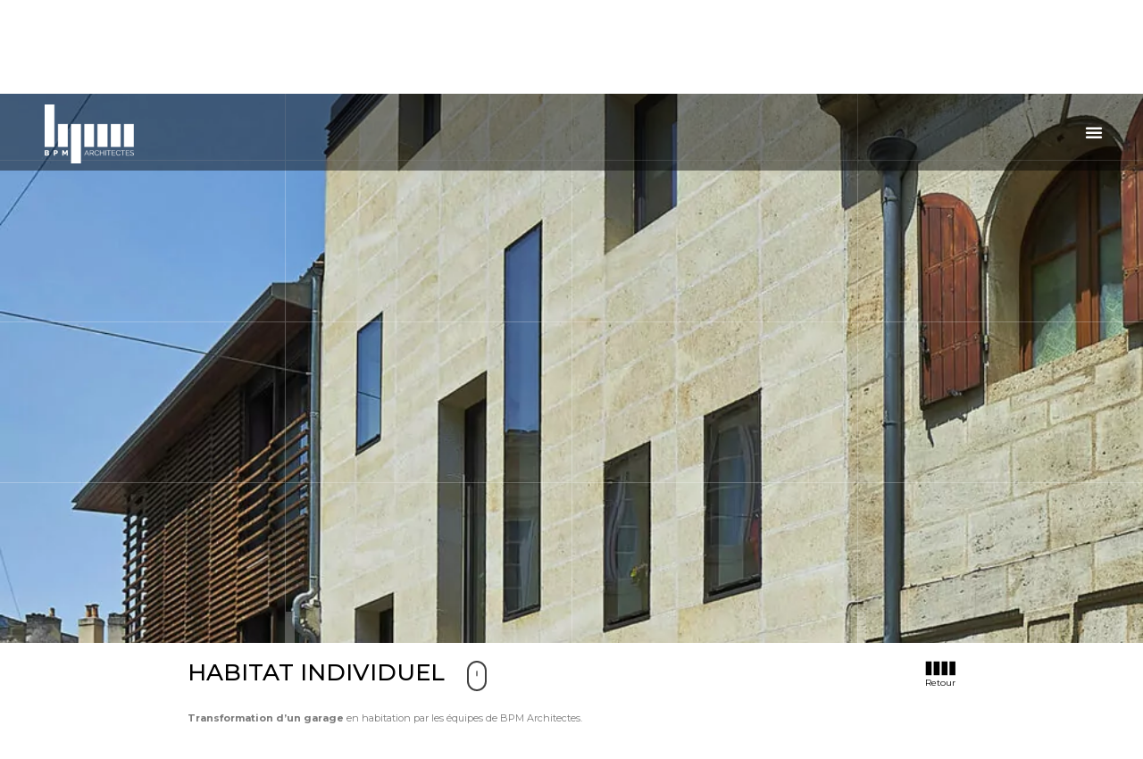

--- FILE ---
content_type: text/html; charset=UTF-8
request_url: https://www.bpm-architectes.com/project/habitat-individuel-bordeaux/
body_size: 9290
content:
<!DOCTYPE html>
<html lang="fr-FR">
<head>
	<meta charset="UTF-8">
	<meta name="viewport" content="width=device-width, initial-scale=1.0, viewport-fit=cover" />			<title>
			Habitat individuel &#8211; BPM Architectes		</title>
		<link rel="alternate" hreflang="fr" href="https://www.bpm-architectes.com/project/habitat-individuel-bordeaux/" />

<!-- Google Tag Manager for WordPress by gtm4wp.com -->
<script data-cfasync="false" data-pagespeed-no-defer>//<![CDATA[
	var gtm4wp_datalayer_name = "dataLayer";
	var dataLayer = dataLayer || [];
//]]>
</script>
<!-- End Google Tag Manager for WordPress by gtm4wp.com -->
	<!-- This site is optimized with the Yoast SEO plugin v17.3 - https://yoast.com/wordpress/plugins/seo/ -->
	<meta name="description" content="Habitat individuel désigné et créé par l&#039;agence d&#039;architecture bordelaise BPM Architectes." />
	<meta name="robots" content="index, follow, max-snippet:-1, max-image-preview:large, max-video-preview:-1" />
	<link rel="canonical" href="https://www.bpm-architectes.com/project/habitat-individuel-bordeaux/" />
	<meta property="og:locale" content="fr_FR" />
	<meta property="og:type" content="article" />
	<meta property="og:title" content="Habitat individuel - BPM Architectes" />
	<meta property="og:description" content="Habitat individuel désigné et créé par l&#039;agence d&#039;architecture bordelaise BPM Architectes." />
	<meta property="og:url" content="https://www.bpm-architectes.com/project/habitat-individuel-bordeaux/" />
	<meta property="og:site_name" content="BPM Architectes" />
	<meta property="article:modified_time" content="2021-11-30T07:33:12+00:00" />
	<meta property="og:image" content="https://www.bpm-architectes.com/wp-content/uploads/2025/04/VERTICALE-scaled.jpg" />
	<meta property="og:image:width" content="1126" />
	<meta property="og:image:height" content="2560" />
	<meta name="twitter:card" content="summary_large_image" />
	<meta name="twitter:label1" content="Durée de lecture estimée" />
	<meta name="twitter:data1" content="1 minute" />
	<script type="application/ld+json" class="yoast-schema-graph">{"@context":"https://schema.org","@graph":[{"@type":"WebSite","@id":"https://www.bpm-architectes.com/#website","url":"https://www.bpm-architectes.com/","name":"BPM Architectes","description":"Architecture \u00e9l\u00e9gante &amp; durable","potentialAction":[{"@type":"SearchAction","target":{"@type":"EntryPoint","urlTemplate":"https://www.bpm-architectes.com/?s={search_term_string}"},"query-input":"required name=search_term_string"}],"inLanguage":"fr-FR"},{"@type":"ImageObject","@id":"https://www.bpm-architectes.com/project/habitat-individuel-bordeaux/#primaryimage","inLanguage":"fr-FR","url":"https://www.bpm-architectes.com/wp-content/uploads/2021/01/headermaisonpm.jpg","contentUrl":"https://www.bpm-architectes.com/wp-content/uploads/2021/01/headermaisonpm.jpg","width":475,"height":1080},{"@type":"WebPage","@id":"https://www.bpm-architectes.com/project/habitat-individuel-bordeaux/#webpage","url":"https://www.bpm-architectes.com/project/habitat-individuel-bordeaux/","name":"Habitat individuel - BPM Architectes","isPartOf":{"@id":"https://www.bpm-architectes.com/#website"},"primaryImageOfPage":{"@id":"https://www.bpm-architectes.com/project/habitat-individuel-bordeaux/#primaryimage"},"datePublished":"2021-01-26T12:01:22+00:00","dateModified":"2021-11-30T07:33:12+00:00","description":"Habitat individuel d\u00e9sign\u00e9 et cr\u00e9\u00e9 par l'agence d'architecture bordelaise BPM Architectes.","breadcrumb":{"@id":"https://www.bpm-architectes.com/project/habitat-individuel-bordeaux/#breadcrumb"},"inLanguage":"fr-FR","potentialAction":[{"@type":"ReadAction","target":["https://www.bpm-architectes.com/project/habitat-individuel-bordeaux/"]}]},{"@type":"BreadcrumbList","@id":"https://www.bpm-architectes.com/project/habitat-individuel-bordeaux/#breadcrumb","itemListElement":[{"@type":"ListItem","position":1,"name":"Accueil","item":"https://www.bpm-architectes.com/"},{"@type":"ListItem","position":2,"name":"Projects","item":"https://www.bpm-architectes.com/project/"},{"@type":"ListItem","position":3,"name":"Habitat individuel"}]}]}</script>
	<!-- / Yoast SEO plugin. -->


<link rel='dns-prefetch' href='//s.w.org' />
<link rel="alternate" type="application/rss+xml" title="BPM Architectes &raquo; Habitat individuel Flux des commentaires" href="https://www.bpm-architectes.com/project/habitat-individuel-bordeaux/feed/" />
		<script type="text/javascript">
			window._wpemojiSettings = {"baseUrl":"https:\/\/s.w.org\/images\/core\/emoji\/13.0.1\/72x72\/","ext":".png","svgUrl":"https:\/\/s.w.org\/images\/core\/emoji\/13.0.1\/svg\/","svgExt":".svg","source":{"concatemoji":"https:\/\/www.bpm-architectes.com\/wp-includes\/js\/wp-emoji-release.min.js?ver=5.6"}};
			!function(e,a,t){var r,n,o,i,p=a.createElement("canvas"),s=p.getContext&&p.getContext("2d");function c(e,t){var a=String.fromCharCode;s.clearRect(0,0,p.width,p.height),s.fillText(a.apply(this,e),0,0);var r=p.toDataURL();return s.clearRect(0,0,p.width,p.height),s.fillText(a.apply(this,t),0,0),r===p.toDataURL()}function l(e){if(!s||!s.fillText)return!1;switch(s.textBaseline="top",s.font="600 32px Arial",e){case"flag":return!c([127987,65039,8205,9895,65039],[127987,65039,8203,9895,65039])&&(!c([55356,56826,55356,56819],[55356,56826,8203,55356,56819])&&!c([55356,57332,56128,56423,56128,56418,56128,56421,56128,56430,56128,56423,56128,56447],[55356,57332,8203,56128,56423,8203,56128,56418,8203,56128,56421,8203,56128,56430,8203,56128,56423,8203,56128,56447]));case"emoji":return!c([55357,56424,8205,55356,57212],[55357,56424,8203,55356,57212])}return!1}function d(e){var t=a.createElement("script");t.src=e,t.defer=t.type="text/javascript",a.getElementsByTagName("head")[0].appendChild(t)}for(i=Array("flag","emoji"),t.supports={everything:!0,everythingExceptFlag:!0},o=0;o<i.length;o++)t.supports[i[o]]=l(i[o]),t.supports.everything=t.supports.everything&&t.supports[i[o]],"flag"!==i[o]&&(t.supports.everythingExceptFlag=t.supports.everythingExceptFlag&&t.supports[i[o]]);t.supports.everythingExceptFlag=t.supports.everythingExceptFlag&&!t.supports.flag,t.DOMReady=!1,t.readyCallback=function(){t.DOMReady=!0},t.supports.everything||(n=function(){t.readyCallback()},a.addEventListener?(a.addEventListener("DOMContentLoaded",n,!1),e.addEventListener("load",n,!1)):(e.attachEvent("onload",n),a.attachEvent("onreadystatechange",function(){"complete"===a.readyState&&t.readyCallback()})),(r=t.source||{}).concatemoji?d(r.concatemoji):r.wpemoji&&r.twemoji&&(d(r.twemoji),d(r.wpemoji)))}(window,document,window._wpemojiSettings);
		</script>
		<style type="text/css">
img.wp-smiley,
img.emoji {
	display: inline !important;
	border: none !important;
	box-shadow: none !important;
	height: 1em !important;
	width: 1em !important;
	margin: 0 .07em !important;
	vertical-align: -0.1em !important;
	background: none !important;
	padding: 0 !important;
}
</style>
	<link rel='stylesheet' id='wp-block-library-css'  href='https://www.bpm-architectes.com/wp-includes/css/dist/block-library/style.min.css?ver=5.6' type='text/css' media='all' />
<link rel='stylesheet' id='wpml-legacy-horizontal-list-0-css'  href='//www.bpm-architectes.com/wp-content/plugins/sitepress-multilingual-cms/templates/language-switchers/legacy-list-horizontal/style.css?ver=1' type='text/css' media='all' />
<link rel='stylesheet' id='elementor-icons-css'  href='https://www.bpm-architectes.com/wp-content/plugins/elementor/assets/lib/eicons/css/elementor-icons.min.css?ver=5.10.0' type='text/css' media='all' />
<link rel='stylesheet' id='elementor-animations-css'  href='https://www.bpm-architectes.com/wp-content/plugins/elementor/assets/lib/animations/animations.min.css?ver=3.1.1' type='text/css' media='all' />
<link rel='stylesheet' id='elementor-frontend-legacy-css'  href='https://www.bpm-architectes.com/wp-content/plugins/elementor/assets/css/frontend-legacy.min.css?ver=3.1.1' type='text/css' media='all' />
<link rel='stylesheet' id='elementor-frontend-css'  href='https://www.bpm-architectes.com/wp-content/plugins/elementor/assets/css/frontend.min.css?ver=3.1.1' type='text/css' media='all' />
<link rel='stylesheet' id='elementor-post-8556-css'  href='https://www.bpm-architectes.com/wp-content/uploads/elementor/css/post-8556.css?ver=1665494943' type='text/css' media='all' />
<link rel='stylesheet' id='elementor-pro-css'  href='https://www.bpm-architectes.com/wp-content/plugins/elementor-pro/assets/css/frontend.min.css?ver=3.0.10' type='text/css' media='all' />
<link rel='stylesheet' id='font-awesome-5-all-css'  href='https://www.bpm-architectes.com/wp-content/plugins/elementor/assets/lib/font-awesome/css/all.min.css?ver=3.1.1' type='text/css' media='all' />
<link rel='stylesheet' id='font-awesome-4-shim-css'  href='https://www.bpm-architectes.com/wp-content/plugins/elementor/assets/lib/font-awesome/css/v4-shims.min.css?ver=3.1.1' type='text/css' media='all' />
<link rel='stylesheet' id='elementor-global-css'  href='https://www.bpm-architectes.com/wp-content/uploads/elementor/css/global.css?ver=1665494944' type='text/css' media='all' />
<link rel='stylesheet' id='elementor-post-307-css'  href='https://www.bpm-architectes.com/wp-content/uploads/elementor/css/post-307.css?ver=1763481566' type='text/css' media='all' />
<link rel='stylesheet' id='elementor-post-2340-css'  href='https://www.bpm-architectes.com/wp-content/uploads/elementor/css/post-2340.css?ver=1665494944' type='text/css' media='all' />
<link rel='stylesheet' id='elementor-post-2547-css'  href='https://www.bpm-architectes.com/wp-content/uploads/elementor/css/post-2547.css?ver=1665494962' type='text/css' media='all' />
<link rel='stylesheet' id='elementor-post-2503-css'  href='https://www.bpm-architectes.com/wp-content/uploads/elementor/css/post-2503.css?ver=1665494962' type='text/css' media='all' />
<link rel='stylesheet' id='bpm-style-css'  href='https://www.bpm-architectes.com/wp-content/themes/bpm/assets/css/bpm.min.css?ver=0.0.1' type='text/css' media='all' />
<link rel='stylesheet' id='google-fonts-1-css'  href='https://fonts.googleapis.com/css?family=Montserrat%3A100%2C100italic%2C200%2C200italic%2C300%2C300italic%2C400%2C400italic%2C500%2C500italic%2C600%2C600italic%2C700%2C700italic%2C800%2C800italic%2C900%2C900italic%7CRoboto%3A100%2C100italic%2C200%2C200italic%2C300%2C300italic%2C400%2C400italic%2C500%2C500italic%2C600%2C600italic%2C700%2C700italic%2C800%2C800italic%2C900%2C900italic&#038;ver=5.6' type='text/css' media='all' />
<link rel='stylesheet' id='elementor-icons-shared-0-css'  href='https://www.bpm-architectes.com/wp-content/plugins/elementor/assets/lib/font-awesome/css/fontawesome.min.css?ver=5.15.1' type='text/css' media='all' />
<link rel='stylesheet' id='elementor-icons-fa-brands-css'  href='https://www.bpm-architectes.com/wp-content/plugins/elementor/assets/lib/font-awesome/css/brands.min.css?ver=5.15.1' type='text/css' media='all' />
<script type='text/javascript' src='https://www.bpm-architectes.com/wp-content/plugins/elementor/assets/lib/font-awesome/js/v4-shims.min.js?ver=3.1.1' id='font-awesome-4-shim-js'></script>
<script type='text/javascript' src='https://www.bpm-architectes.com/wp-includes/js/jquery/jquery.min.js?ver=3.5.1' id='jquery-core-js'></script>
<script type='text/javascript' src='https://www.bpm-architectes.com/wp-includes/js/jquery/jquery-migrate.min.js?ver=3.3.2' id='jquery-migrate-js'></script>
<link rel="https://api.w.org/" href="https://www.bpm-architectes.com/wp-json/" /><link rel="EditURI" type="application/rsd+xml" title="RSD" href="https://www.bpm-architectes.com/xmlrpc.php?rsd" />
<link rel="wlwmanifest" type="application/wlwmanifest+xml" href="https://www.bpm-architectes.com/wp-includes/wlwmanifest.xml" /> 
<meta name="generator" content="WordPress 5.6" />
<link rel='shortlink' href='https://www.bpm-architectes.com/?p=307' />
<link rel="alternate" type="application/json+oembed" href="https://www.bpm-architectes.com/wp-json/oembed/1.0/embed?url=https%3A%2F%2Fwww.bpm-architectes.com%2Fproject%2Fhabitat-individuel-bordeaux%2F" />
<link rel="alternate" type="text/xml+oembed" href="https://www.bpm-architectes.com/wp-json/oembed/1.0/embed?url=https%3A%2F%2Fwww.bpm-architectes.com%2Fproject%2Fhabitat-individuel-bordeaux%2F&#038;format=xml" />
<meta name="generator" content="WPML ver:4.4.9 stt:4;" />

<!-- Google Tag Manager for WordPress by gtm4wp.com -->
<script data-cfasync="false" data-pagespeed-no-defer>//<![CDATA[
	var dataLayer_content = {"pagePostType":"project","pagePostType2":"single-project","pagePostAuthor":"bpm"};
	dataLayer.push( dataLayer_content );//]]>
</script>
<script data-cfasync="false">//<![CDATA[
(function(w,d,s,l,i){w[l]=w[l]||[];w[l].push({'gtm.start':
new Date().getTime(),event:'gtm.js'});var f=d.getElementsByTagName(s)[0],
j=d.createElement(s),dl=l!='dataLayer'?'&l='+l:'';j.async=true;j.src=
'//www.googletagmanager.com/gtm.'+'js?id='+i+dl;f.parentNode.insertBefore(j,f);
})(window,document,'script','dataLayer','GTM-PG2S27P');//]]>
</script>
<!-- End Google Tag Manager -->
<!-- End Google Tag Manager for WordPress by gtm4wp.com --><link rel="icon" href="https://www.bpm-architectes.com/wp-content/uploads/2021/01/cropped-favicon-bpm-32x32.jpg" sizes="32x32" />
<link rel="icon" href="https://www.bpm-architectes.com/wp-content/uploads/2021/01/cropped-favicon-bpm-192x192.jpg" sizes="192x192" />
<link rel="apple-touch-icon" href="https://www.bpm-architectes.com/wp-content/uploads/2021/01/cropped-favicon-bpm-180x180.jpg" />
<meta name="msapplication-TileImage" content="https://www.bpm-architectes.com/wp-content/uploads/2021/01/cropped-favicon-bpm-270x270.jpg" />
</head>
<body data-rsssl=1 class="project-template-default single single-project postid-307 wp-custom-logo elementor-default elementor-template-full-width elementor-kit-8556 elementor-page elementor-page-307 elementor-page-2503">

		<div data-elementor-type="header" data-elementor-id="2340" class="elementor elementor-2340 elementor-location-header" data-elementor-settings="[]">
		<div class="elementor-section-wrap">
					<header class="elementor-section elementor-top-section elementor-element elementor-element-111cc8ec elementor-section-content-top elementor-section-full_width elementor-section-height-default elementor-section-height-default" data-id="111cc8ec" data-element_type="section" data-settings="{&quot;background_background&quot;:&quot;classic&quot;,&quot;sticky&quot;:&quot;top&quot;,&quot;sticky_on&quot;:[&quot;desktop&quot;,&quot;tablet&quot;,&quot;mobile&quot;],&quot;sticky_offset&quot;:0,&quot;sticky_effects_offset&quot;:0}">
						<div class="elementor-container elementor-column-gap-no">
							<div class="elementor-row">
					<div class="elementor-column elementor-col-50 elementor-top-column elementor-element elementor-element-31ee6843" data-id="31ee6843" data-element_type="column">
			<div class="elementor-column-wrap elementor-element-populated">
							<div class="elementor-widget-wrap">
						<div class="elementor-element elementor-element-53cb58c1 elementor-widget elementor-widget-image" data-id="53cb58c1" data-element_type="widget" data-widget_type="image.default">
				<div class="elementor-widget-container">
					<div class="elementor-image">
											<a href="https://www.bpm-architectes.com">
							<img width="300" height="199" src="https://www.bpm-architectes.com/wp-content/uploads/2021/02/bpm-logo-300x199.png" class="attachment-medium size-medium" alt="" loading="lazy" srcset="https://www.bpm-architectes.com/wp-content/uploads/2021/02/bpm-logo-300x199.png 300w, https://www.bpm-architectes.com/wp-content/uploads/2021/02/bpm-logo.png 486w" sizes="(max-width: 300px) 100vw, 300px" />								</a>
											</div>
				</div>
				</div>
						</div>
					</div>
		</div>
				<div class="elementor-column elementor-col-50 elementor-top-column elementor-element elementor-element-77b480f6" data-id="77b480f6" data-element_type="column">
			<div class="elementor-column-wrap elementor-element-populated">
							<div class="elementor-widget-wrap">
						<div class="elementor-element elementor-element-ee33fdb toggle-with-main-menu elementor-widget__width-auto elementor-hidden-desktop elementor-hidden-tablet elementor-hidden-phone elementor-widget elementor-widget-wpml-language-switcher" data-id="ee33fdb" data-element_type="widget" data-widget_type="wpml-language-switcher.default">
				<div class="elementor-widget-container">
			<div class="wpml-elementor-ls">
<div class="wpml-ls-statics-shortcode_actions wpml-ls wpml-ls-legacy-list-horizontal">
	<ul><li class="wpml-ls-slot-shortcode_actions wpml-ls-item wpml-ls-item-fr wpml-ls-current-language wpml-ls-first-item wpml-ls-last-item wpml-ls-item-legacy-list-horizontal">
				<a href="https://www.bpm-architectes.com/project/habitat-individuel-bordeaux/" class="wpml-ls-link"><span class="wpml-ls-native">FR</span></a>
			</li></ul>
</div>
</div>		</div>
				</div>
				<div class="elementor-element elementor-element-7fdb975a elementor-nav-menu--indicator-none elementor-widget__width-auto elementor-nav-menu__text-align-aside elementor-nav-menu--toggle elementor-nav-menu--burger elementor-widget elementor-widget-nav-menu" data-id="7fdb975a" data-element_type="widget" id="main-menu" data-settings="{&quot;layout&quot;:&quot;dropdown&quot;,&quot;toggle&quot;:&quot;burger&quot;}" data-widget_type="nav-menu.default">
				<div class="elementor-widget-container">
					<div class="elementor-menu-toggle" role="button" tabindex="0" aria-label="Permuter le menu" aria-expanded="false">
			<i class="eicon-menu-bar" aria-hidden="true"></i>
			<span class="elementor-screen-only">Menu</span>
		</div>
			<nav class="elementor-nav-menu--dropdown elementor-nav-menu__container" role="navigation" aria-hidden="true"><ul id="menu-2-7fdb975a" class="elementor-nav-menu"><li class="menu-item menu-item-type-post_type menu-item-object-page menu-item-2923"><a href="https://www.bpm-architectes.com/lagence/" class="elementor-item">L’agence</a></li>
<li class="menu-item menu-item-type-post_type menu-item-object-page menu-item-2922"><a href="https://www.bpm-architectes.com/lequipe/" class="elementor-item">L’équipe</a></li>
<li class="no-link menu-item menu-item-type-custom menu-item-object-custom menu-item-has-children menu-item-2632"><a href="#" class="elementor-item elementor-item-anchor">Réalisations</a>
<ul class="sub-menu elementor-nav-menu--dropdown">
	<li class="menu-item menu-item-type-taxonomy menu-item-object-project_category menu-item-2359"><a href="https://www.bpm-architectes.com/project_category/vinicole-fr-fr/" class="elementor-sub-item">Vinicole</a></li>
	<li class="menu-item menu-item-type-taxonomy menu-item-object-project_category menu-item-2356"><a href="https://www.bpm-architectes.com/project_category/education-fr-fr/" class="elementor-sub-item">Education</a></li>
	<li class="menu-item menu-item-type-taxonomy menu-item-object-project_category menu-item-3648"><a href="https://www.bpm-architectes.com/project_category/equipement-public-divers-fr-fr/" class="elementor-sub-item">Équipement public</a></li>
	<li class="menu-item menu-item-type-taxonomy menu-item-object-project_category menu-item-3650"><a href="https://www.bpm-architectes.com/project_category/tertiaire-fr-fr/" class="elementor-sub-item">Tertiaire bureaux commerces</a></li>
	<li class="menu-item menu-item-type-taxonomy menu-item-object-project_category menu-item-3649"><a href="https://www.bpm-architectes.com/project_category/logement-fr-fr/" class="elementor-sub-item">Logement</a></li>
	<li class="menu-item menu-item-type-taxonomy menu-item-object-project_category menu-item-10088"><a href="https://www.bpm-architectes.com/project_category/rehabilitation/" class="elementor-sub-item">Réhabilitation</a></li>
	<li class="menu-item menu-item-type-taxonomy menu-item-object-project_category menu-item-3652"><a href="https://www.bpm-architectes.com/project_category/hotellerie-fr-fr/" class="elementor-sub-item">Hôtellerie oenotourisme</a></li>
	<li class="menu-item menu-item-type-taxonomy menu-item-object-project_category menu-item-3653"><a href="https://www.bpm-architectes.com/project_category/industriel-fr/" class="elementor-sub-item">Industriel aéronautique</a></li>
</ul>
</li>
<li class="menu-item menu-item-type-post_type menu-item-object-page current_page_parent menu-item-3818"><a href="https://www.bpm-architectes.com/actualites/" class="elementor-item">Actualités</a></li>
<li class="menu-item menu-item-type-post_type menu-item-object-page menu-item-2352"><a href="https://www.bpm-architectes.com/contact/" class="elementor-item">Contact</a></li>
</ul></nav>
				</div>
				</div>
						</div>
					</div>
		</div>
								</div>
					</div>
		</header>
				</div>
		</div>
				<div data-elementor-type="single-post" data-elementor-id="2503" class="elementor elementor-2503 elementor-location-single post-307 project type-project status-publish has-post-thumbnail hentry project_category-logement-fr-fr" data-elementor-settings="[]">
		<div class="elementor-section-wrap">
					<section class="elementor-section elementor-top-section elementor-element elementor-element-48a86a34 elementor-section-full_width elementor-section-height-default elementor-section-height-default" data-id="48a86a34" data-element_type="section">
						<div class="elementor-container elementor-column-gap-no">
							<div class="elementor-row">
					<div class="elementor-column elementor-col-100 elementor-top-column elementor-element elementor-element-52737634" data-id="52737634" data-element_type="column">
			<div class="elementor-column-wrap elementor-element-populated">
							<div class="elementor-widget-wrap">
						<div class="elementor-element elementor-element-33906586 elementor-widget elementor-widget-header_with_grid_widget" data-id="33906586" data-element_type="widget" data-widget_type="header_with_grid_widget.default">
				<div class="elementor-widget-container">
					<div class="header-with-grid toggle-with-main-menu" style="background-image: url('https://www.bpm-architectes.com/wp-content/uploads/2021/01/coverBPM-Maison_PM-00094-986x1536.jpg');">
		    <div class="header-with-grid-container">
			                    			                </div>
			        <div class="header-grid">
			                <div class="header-grid-item"></div>
			                <div class="header-grid-item"></div>
			                <div class="header-grid-item"></div>
			                <div class="header-grid-item"></div>
			                <div class="header-grid-item"></div>
			                <div class="header-grid-item"></div>
			                <div class="header-grid-item"></div>
			                <div class="header-grid-item"></div>
			                <div class="header-grid-item"></div>
			                <div class="header-grid-item"></div>
			                <div class="header-grid-item"></div>
			                <div class="header-grid-item"></div>
			                <div class="header-grid-item"></div>
			                <div class="header-grid-item"></div>
			                <div class="header-grid-item"></div>
			                <div class="header-grid-item"></div>
			        </div>
        <div class="header-grid-rectangle header-grid-rectangle-left"></div>
        <div class="header-grid-rectangle header-grid-rectangle-right"></div>
				</div>
				</div>
				</div>
						</div>
					</div>
		</div>
								</div>
					</div>
		</section>
				<section class="elementor-section elementor-top-section elementor-element elementor-element-7eb327cd elementor-section-boxed elementor-section-height-default elementor-section-height-default" data-id="7eb327cd" data-element_type="section">
						<div class="elementor-container elementor-column-gap-default">
							<div class="elementor-row">
					<div class="elementor-column elementor-col-100 elementor-top-column elementor-element elementor-element-7d41fd2" data-id="7d41fd2" data-element_type="column">
			<div class="elementor-column-wrap elementor-element-populated">
							<div class="elementor-widget-wrap">
						<div class="elementor-element elementor-element-2c79828 elementor-widget elementor-widget-post-navigation-back-widget-gw" data-id="2c79828" data-element_type="widget" data-widget_type="post-navigation-back-widget-gw.default">
				<div class="elementor-widget-container">
					<div class="elementor-post-navigation elementor-post-navigation-back">
            <div class="elementor-post-navigation__separator-wrapper">
                <div class="elementor-post-navigation__separator">
                    <a class="return-link" href="https://www.bpm-architectes.com/project_category/logement-fr-fr/">Retour</a><a class="return-link-legend" href="https://www.bpm-architectes.com/project_category/logement-fr-fr/"><span class="post-navigation__back--label">Retour</span></a>                </div>
            </div>
		</div>
				</div>
				</div>
				<div class="elementor-element elementor-element-2780382 elementor-widget elementor-widget-theme-post-title elementor-page-title elementor-widget-heading" data-id="2780382" data-element_type="widget" data-widget_type="theme-post-title.default">
				<div class="elementor-widget-container">
			<h1 class="elementor-heading-title elementor-size-default">Habitat individuel</h1>		</div>
				</div>
				<div class="elementor-element elementor-element-3ccbecc0 elementor-widget elementor-widget-theme-post-content" data-id="3ccbecc0" data-element_type="widget" data-widget_type="theme-post-content.default">
				<div class="elementor-widget-container">
					<div data-elementor-type="wp-post" data-elementor-id="307" class="elementor elementor-307" data-elementor-settings="[]">
						<div class="elementor-inner">
							<div class="elementor-section-wrap">
							<section class="elementor-section elementor-top-section elementor-element elementor-element-6101a536 elementor-section-boxed elementor-section-height-default elementor-section-height-default" data-id="6101a536" data-element_type="section">
						<div class="elementor-container elementor-column-gap-default">
							<div class="elementor-row">
					<div class="elementor-column elementor-col-100 elementor-top-column elementor-element elementor-element-797f1bf6" data-id="797f1bf6" data-element_type="column">
			<div class="elementor-column-wrap elementor-element-populated">
							<div class="elementor-widget-wrap">
						<div class="elementor-element elementor-element-7ebd2db2 elementor-widget elementor-widget-text-editor" data-id="7ebd2db2" data-element_type="widget" data-widget_type="text-editor.default">
				<div class="elementor-widget-container">
					<div class="elementor-text-editor elementor-clearfix"><p><strong>Transformation d&#8217;un garage</strong> en habitation par les équipes de BPM Architectes.</p></div>
				</div>
				</div>
						</div>
					</div>
		</div>
								</div>
					</div>
		</section>
				<section class="elementor-section elementor-top-section elementor-element elementor-element-98b1eeb elementor-section-boxed elementor-section-height-default elementor-section-height-default" data-id="98b1eeb" data-element_type="section">
						<div class="elementor-container elementor-column-gap-default">
							<div class="elementor-row">
					<div class="elementor-column elementor-col-100 elementor-top-column elementor-element elementor-element-983220f" data-id="983220f" data-element_type="column">
			<div class="elementor-column-wrap elementor-element-populated">
							<div class="elementor-widget-wrap">
						<div class="elementor-element elementor-element-793150f elementor-widget elementor-widget-global elementor-global-1028 elementor-widget-attributes_table_widget" data-id="793150f" data-element_type="widget" data-widget_type="attributes_table_widget.default">
				<div class="elementor-widget-container">
					<div class="attributes-table-grid">
                    <div class="attributes-table-grid-item">
            <strong class="attributes-table-grid-item-label">Lieu</strong>
            <span class="attributes-table-grid-item-value">Bordeaux (33)</span>
        </div>
		        <div class="attributes-table-grid-item">
            <strong class="attributes-table-grid-item-label">Architecte</strong>
            <span class="attributes-table-grid-item-value">BPM Architectes</span>
        </div>
		        <div class="attributes-table-grid-item">
            <strong class="attributes-table-grid-item-label">Maîtrise d'ouvrage</strong>
            <span class="attributes-table-grid-item-value">Privée</span>
        </div>
		        <div class="attributes-table-grid-item">
            <strong class="attributes-table-grid-item-label">Livraison</strong>
            <span class="attributes-table-grid-item-value">Janvier 2012</span>
        </div>
		        <div class="attributes-table-grid-item">
            <strong class="attributes-table-grid-item-label">Surface Bâtiment</strong>
            <span class="attributes-table-grid-item-value">230 m² shab</span>
        </div>
				</div>
				</div>
				</div>
				<div class="elementor-element elementor-element-a460888 gw-gallery-repetition--6 project-gallery elementor-widget elementor-widget-global elementor-global-2685 elementor-widget-gallery" data-id="a460888" data-element_type="widget" data-settings="{&quot;columns&quot;:3,&quot;aspect_ratio&quot;:&quot;1:1&quot;,&quot;lazyload&quot;:&quot;yes&quot;,&quot;gallery_layout&quot;:&quot;grid&quot;,&quot;columns_tablet&quot;:2,&quot;columns_mobile&quot;:1,&quot;gap&quot;:{&quot;unit&quot;:&quot;px&quot;,&quot;size&quot;:10,&quot;sizes&quot;:[]},&quot;gap_tablet&quot;:{&quot;unit&quot;:&quot;px&quot;,&quot;size&quot;:10,&quot;sizes&quot;:[]},&quot;gap_mobile&quot;:{&quot;unit&quot;:&quot;px&quot;,&quot;size&quot;:10,&quot;sizes&quot;:[]},&quot;link_to&quot;:&quot;file&quot;,&quot;overlay_background&quot;:&quot;yes&quot;,&quot;content_hover_animation&quot;:&quot;fade-in&quot;}" data-widget_type="gallery.default">
				<div class="elementor-widget-container">
					<div class="elementor-gallery__container">
							<a class="e-gallery-item elementor-gallery-item elementor-animated-content" href="https://www.bpm-architectes.com/wp-content/uploads/2021/01/PhCaumes-BPM-Maison_PM-00012.jpg" data-elementor-open-lightbox="yes" data-elementor-lightbox-slideshow="all-a460888" data-elementor-lightbox-title="PhCaumes-BPM-Maison_PM-00012">
					<div class="e-gallery-image elementor-gallery-item__image" data-thumbnail="https://www.bpm-architectes.com/wp-content/uploads/2021/01/PhCaumes-BPM-Maison_PM-00012.jpg" data-width="750" data-height="499" alt="" ></div>
										<div class="elementor-gallery-item__overlay"></div>
														</a>
							<a class="e-gallery-item elementor-gallery-item elementor-animated-content" href="https://www.bpm-architectes.com/wp-content/uploads/2021/01/PhCaumes-BPM-Maison_PM-00215.jpg" data-elementor-open-lightbox="yes" data-elementor-lightbox-slideshow="all-a460888" data-elementor-lightbox-title="PhCaumes-BPM-Maison_PM-00215.jpg">
					<div class="e-gallery-image elementor-gallery-item__image" data-thumbnail="https://www.bpm-architectes.com/wp-content/uploads/2021/01/PhCaumes-BPM-Maison_PM-00215.jpg" data-width="1900" data-height="1264" alt="" ></div>
										<div class="elementor-gallery-item__overlay"></div>
														</a>
					</div>
			</div>
				</div>
						</div>
					</div>
		</div>
								</div>
					</div>
		</section>
						</div>
						</div>
					</div>
				</div>
				</div>
						</div>
					</div>
		</div>
								</div>
					</div>
		</section>
				<section class="elementor-section elementor-top-section elementor-element elementor-element-212a802c elementor-section-boxed elementor-section-height-default elementor-section-height-default" data-id="212a802c" data-element_type="section">
						<div class="elementor-container elementor-column-gap-default">
							<div class="elementor-row">
					<div class="elementor-column elementor-col-100 elementor-top-column elementor-element elementor-element-35ad711c" data-id="35ad711c" data-element_type="column">
			<div class="elementor-column-wrap elementor-element-populated">
							<div class="elementor-widget-wrap">
						<div class="elementor-element elementor-element-7daf542d elementor-widget-divider--view-line elementor-widget elementor-widget-divider" data-id="7daf542d" data-element_type="widget" data-widget_type="divider.default">
				<div class="elementor-widget-container">
					<div class="elementor-divider">
			<span class="elementor-divider-separator">
						</span>
		</div>
				</div>
				</div>
				<div class="elementor-element elementor-element-672e3a4 elementor-widget elementor-widget-post-navigation-widget-gw" data-id="672e3a4" data-element_type="widget" data-widget_type="post-navigation-widget-gw.default">
				<div class="elementor-widget-container">
					<div class="elementor-post-navigation">
			<div class="elementor-post-navigation__prev elementor-post-navigation__link">
				<a href="https://www.bpm-architectes.com/project/22-logements-collectifs-sainte-eulalie/" rel="next"><span class="elementor-post-navigation__link__prev"><span class="post-navigation__prev--label">Réalisation précédente</span></span><span class="post-navigation__arrow-wrapper post-navigation__arrow-prev"><i class="fa fa-caret-left" aria-hidden="true"></i><span class="trait"></span><span class="elementor-screen-only">Précédent</span></span></a>			</div>
            <div class="elementor-post-navigation__separator-wrapper">
                <div class="elementor-post-navigation__separator">
                    <a class="return-link" href="https://www.bpm-architectes.com/project_category/logement-fr-fr/">Derrière</a>                </div>
            </div>
			<div class="elementor-post-navigation__next elementor-post-navigation__link">
				<a href="https://www.bpm-architectes.com/project/restructuration-dun-ilot-a-bordeaux/" rel="prev"><span class="elementor-post-navigation__link__next"><span class="post-navigation__next--label">Réalisation suivante</span></span><span class="post-navigation__arrow-wrapper post-navigation__arrow-next"><span class="trait"></span><i class="fa fa-caret-right" aria-hidden="true"></i><span class="elementor-screen-only">Suivant</span></span></a>			</div>
		</div>
				</div>
				</div>
				<div class="elementor-element elementor-element-99db7fe elementor-widget-divider--view-line elementor-widget elementor-widget-divider" data-id="99db7fe" data-element_type="widget" data-widget_type="divider.default">
				<div class="elementor-widget-container">
					<div class="elementor-divider">
			<span class="elementor-divider-separator">
						</span>
		</div>
				</div>
				</div>
						</div>
					</div>
		</div>
								</div>
					</div>
		</section>
				</div>
		</div>
				<div data-elementor-type="footer" data-elementor-id="2547" class="elementor elementor-2547 elementor-location-footer" data-elementor-settings="[]">
		<div class="elementor-section-wrap">
					<footer class="elementor-section elementor-top-section elementor-element elementor-element-35991320 elementor-section-full_width elementor-section-content-middle elementor-section-height-default elementor-section-height-default" data-id="35991320" data-element_type="section">
						<div class="elementor-container elementor-column-gap-no">
							<div class="elementor-row">
					<div class="elementor-column elementor-col-100 elementor-top-column elementor-element elementor-element-326847f7" data-id="326847f7" data-element_type="column">
			<div class="elementor-column-wrap elementor-element-populated">
							<div class="elementor-widget-wrap">
						<section class="elementor-section elementor-inner-section elementor-element elementor-element-7a1db6da elementor-section-full_width elementor-section-content-bottom elementor-section-height-default elementor-section-height-default" data-id="7a1db6da" data-element_type="section">
						<div class="elementor-container elementor-column-gap-no">
							<div class="elementor-row">
					<div class="elementor-column elementor-col-50 elementor-inner-column elementor-element elementor-element-1529bbfd" data-id="1529bbfd" data-element_type="column">
			<div class="elementor-column-wrap elementor-element-populated">
							<div class="elementor-widget-wrap">
						<div class="elementor-element elementor-element-4ee608aa elementor-widget-divider--view-line_text elementor-widget-divider--element-align-right footer-text-divider elementor-widget elementor-widget-divider" data-id="4ee608aa" data-element_type="widget" data-widget_type="divider.default">
				<div class="elementor-widget-container">
					<div class="elementor-divider">
			<span class="elementor-divider-separator">
							<span class="elementor-divider__text elementor-divider__element">Architecture élégante & durable</span>
						</span>
		</div>
				</div>
				</div>
						</div>
					</div>
		</div>
				<div class="elementor-column elementor-col-50 elementor-inner-column elementor-element elementor-element-4e8482ff" data-id="4e8482ff" data-element_type="column">
			<div class="elementor-column-wrap elementor-element-populated">
							<div class="elementor-widget-wrap">
						<div class="elementor-element elementor-element-676efaa8 elementor-shape-square e-grid-align-right e-grid-align-center elementor-grid-tablet-0 elementor-grid-mobile-0 e-grid-align-right elementor-grid-0 elementor-widget elementor-widget-social-icons" data-id="676efaa8" data-element_type="widget" data-widget_type="social-icons.default">
				<div class="elementor-widget-container">
					<div class="elementor-social-icons-wrapper elementor-grid">
							<div class="elementor-grid-item">
					<a class="elementor-icon elementor-social-icon elementor-social-icon-instagram elementor-repeater-item-2e55a6f" href="https://www.instagram.com/bpmarchitectes/" target="_blank">
						<span class="elementor-screen-only">Instagram</span>
						<i class="fab fa-instagram"></i>					</a>
				</div>
							<div class="elementor-grid-item">
					<a class="elementor-icon elementor-social-icon elementor-social-icon-linkedin elementor-repeater-item-f4deed6" href="https://www.linkedin.com/company/bpm-architectes" target="_blank">
						<span class="elementor-screen-only">Linkedin</span>
						<i class="fab fa-linkedin"></i>					</a>
				</div>
							<div class="elementor-grid-item">
					<a class="elementor-icon elementor-social-icon elementor-social-icon-facebook-f elementor-repeater-item-b8000cf" href="https://www.facebook.com/bpm.architectes" target="_blank">
						<span class="elementor-screen-only">Facebook-f</span>
						<i class="fab fa-facebook-f"></i>					</a>
				</div>
					</div>
				</div>
				</div>
				<div class="elementor-element elementor-element-1d4ccc93 elementor-widget elementor-widget-text-editor" data-id="1d4ccc93" data-element_type="widget" data-widget_type="text-editor.default">
				<div class="elementor-widget-container">
					<div class="elementor-text-editor elementor-clearfix">© 2021 &#8211; BPM Architectes. <a title="MENTIONS-LEGALES ET-POLITIQUE-DE-CONFIDENTIALITE" href="https://bpm-architectes.com/mentions-legales-et-confidentialite/" target="_self" rel="noopener">Tous droits réservés.</a>
<br/>

<span style="font-size: 9px;">Powered by <a title="GW - Agence Web Bordeaux" href="https://www.agence-gw.com" target="_blank" rel="noopener">GW &#8211; Agence Web Bordeaux</a></span></div>
				</div>
				</div>
						</div>
					</div>
		</div>
								</div>
					</div>
		</section>
						</div>
					</div>
		</div>
								</div>
					</div>
		</footer>
				</div>
		</div>
		
<link rel='stylesheet' id='elementor-gallery-css'  href='https://www.bpm-architectes.com/wp-content/plugins/elementor/assets/lib/e-gallery/css/e-gallery.min.css?ver=1.2.0' type='text/css' media='all' />
<script type='text/javascript' src='https://www.bpm-architectes.com/wp-content/plugins/elementor/assets/js/webpack.runtime.min.js?ver=3.1.1' id='elementor-webpack-runtime-js'></script>
<script type='text/javascript' src='https://www.bpm-architectes.com/wp-content/plugins/elementor/assets/js/frontend-modules.min.js?ver=3.1.1' id='elementor-frontend-modules-js'></script>
<script type='text/javascript' src='https://www.bpm-architectes.com/wp-includes/js/jquery/ui/core.min.js?ver=1.12.1' id='jquery-ui-core-js'></script>
<script type='text/javascript' src='https://www.bpm-architectes.com/wp-content/plugins/elementor/assets/lib/dialog/dialog.min.js?ver=4.8.1' id='elementor-dialog-js'></script>
<script type='text/javascript' src='https://www.bpm-architectes.com/wp-content/plugins/elementor/assets/lib/waypoints/waypoints.min.js?ver=4.0.2' id='elementor-waypoints-js'></script>
<script type='text/javascript' src='https://www.bpm-architectes.com/wp-content/plugins/elementor/assets/lib/share-link/share-link.min.js?ver=3.1.1' id='share-link-js'></script>
<script type='text/javascript' src='https://www.bpm-architectes.com/wp-content/plugins/elementor/assets/lib/swiper/swiper.min.js?ver=5.3.6' id='swiper-js'></script>
<script type='text/javascript' id='elementor-frontend-js-before'>
var elementorFrontendConfig = {"environmentMode":{"edit":false,"wpPreview":false,"isScriptDebug":false,"isImprovedAssetsLoading":false},"i18n":{"shareOnFacebook":"Partager sur Facebook","shareOnTwitter":"Partager sur Twitter","pinIt":"L\u2019\u00e9pingler","download":"T\u00e9l\u00e9charger","downloadImage":"T\u00e9l\u00e9charger une image","fullscreen":"Plein \u00e9cran","zoom":"Zoom","share":"Partager","playVideo":"Lire la vid\u00e9o","previous":"Pr\u00e9c\u00e9dent","next":"Suivant","close":"Fermer"},"is_rtl":false,"breakpoints":{"xs":0,"sm":480,"md":768,"lg":1025,"xl":1440,"xxl":1600},"version":"3.1.1","is_static":false,"experimentalFeatures":[],"urls":{"assets":"https:\/\/www.bpm-architectes.com\/wp-content\/plugins\/elementor\/assets\/"},"settings":{"page":[],"editorPreferences":[]},"kit":{"global_image_lightbox":"yes","lightbox_enable_counter":"yes","lightbox_enable_fullscreen":"yes","lightbox_enable_zoom":"yes","lightbox_enable_share":"yes","lightbox_title_src":"title","lightbox_description_src":"description"},"post":{"id":307,"title":"Habitat%20individuel%20%E2%80%93%20BPM%20Architectes","excerpt":"","featuredImage":"https:\/\/www.bpm-architectes.com\/wp-content\/uploads\/2021\/01\/headermaisonpm-450x1024.jpg"}};
</script>
<script type='text/javascript' src='https://www.bpm-architectes.com/wp-content/plugins/elementor/assets/js/frontend.min.js?ver=3.1.1' id='elementor-frontend-js'></script>
<script type='text/javascript' id='bpm-js-js-extra'>
/* <![CDATA[ */
var ajaxurl = "https:\/\/www.bpm-architectes.com\/wp-admin\/admin-ajax.php";
/* ]]> */
</script>
<script type='text/javascript' id='bpm-js-js-before'>
let theme_config = [];
</script>
<script type='text/javascript' src='https://www.bpm-architectes.com/wp-content/themes/bpm/assets/js/bpm.min.js?ver=0.0.1' id='bpm-js-js'></script>
<script type='text/javascript' src='https://www.bpm-architectes.com/wp-includes/js/wp-embed.min.js?ver=5.6' id='wp-embed-js'></script>
<script type='text/javascript' src='https://www.bpm-architectes.com/wp-content/plugins/elementor-pro/assets/lib/smartmenus/jquery.smartmenus.min.js?ver=1.0.1' id='smartmenus-js'></script>
<script type='text/javascript' src='https://www.bpm-architectes.com/wp-includes/js/comment-reply.min.js?ver=5.6' id='comment-reply-js'></script>
<script type='text/javascript' src='https://www.bpm-architectes.com/wp-content/plugins/elementor/assets/lib/e-gallery/js/e-gallery.min.js?ver=1.2.0' id='elementor-gallery-js'></script>
<script type='text/javascript' src='https://www.bpm-architectes.com/wp-content/plugins/elementor-pro/assets/lib/sticky/jquery.sticky.min.js?ver=3.0.10' id='elementor-sticky-js'></script>
<script type='text/javascript' id='elementor-pro-frontend-js-before'>
var ElementorProFrontendConfig = {"ajaxurl":"https:\/\/www.bpm-architectes.com\/wp-admin\/admin-ajax.php","nonce":"ade411a08b","i18n":{"toc_no_headings_found":"Aucun titre n\u2019a \u00e9t\u00e9 trouv\u00e9 sur cette page."},"shareButtonsNetworks":{"facebook":{"title":"Facebook","has_counter":true},"twitter":{"title":"Twitter"},"google":{"title":"Google+","has_counter":true},"linkedin":{"title":"LinkedIn","has_counter":true},"pinterest":{"title":"Pinterest","has_counter":true},"reddit":{"title":"Reddit","has_counter":true},"vk":{"title":"VK","has_counter":true},"odnoklassniki":{"title":"OK","has_counter":true},"tumblr":{"title":"Tumblr"},"digg":{"title":"Digg"},"skype":{"title":"Skype"},"stumbleupon":{"title":"StumbleUpon","has_counter":true},"mix":{"title":"Mix"},"telegram":{"title":"Telegram"},"pocket":{"title":"Pocket","has_counter":true},"xing":{"title":"XING","has_counter":true},"whatsapp":{"title":"WhatsApp"},"email":{"title":"Email"},"print":{"title":"Print"}},"facebook_sdk":{"lang":"fr_FR","app_id":""},"lottie":{"defaultAnimationUrl":"https:\/\/www.bpm-architectes.com\/wp-content\/plugins\/elementor-pro\/modules\/lottie\/assets\/animations\/default.json"}};
</script>
<script type='text/javascript' src='https://www.bpm-architectes.com/wp-content/plugins/elementor-pro/assets/js/frontend.min.js?ver=3.0.10' id='elementor-pro-frontend-js'></script>
<script type='text/javascript' src='https://www.bpm-architectes.com/wp-content/plugins/elementor/assets/js/preloaded-elements-handlers.min.js?ver=3.1.1' id='preloaded-elements-handlers-js'></script>

<script defer src="https://static.cloudflareinsights.com/beacon.min.js/vcd15cbe7772f49c399c6a5babf22c1241717689176015" integrity="sha512-ZpsOmlRQV6y907TI0dKBHq9Md29nnaEIPlkf84rnaERnq6zvWvPUqr2ft8M1aS28oN72PdrCzSjY4U6VaAw1EQ==" data-cf-beacon='{"version":"2024.11.0","token":"e0fc6055b8144d7d9a5f689a049ae652","r":1,"server_timing":{"name":{"cfCacheStatus":true,"cfEdge":true,"cfExtPri":true,"cfL4":true,"cfOrigin":true,"cfSpeedBrain":true},"location_startswith":null}}' crossorigin="anonymous"></script>
</body>
</html>


--- FILE ---
content_type: text/css
request_url: https://www.bpm-architectes.com/wp-content/uploads/elementor/css/post-307.css?ver=1763481566
body_size: -123
content:
.elementor-307 .elementor-element.elementor-global-1028 .attributes-table-grid{grid-template-columns:repeat(2, auto);grid-column-gap:30px;grid-row-gap:15px;}.elementor-307 .elementor-element.elementor-global-1028 .attributes-table-grid-item-label{margin-right:10px;color:#000000;font-family:"Roboto", Sans-serif;font-weight:600;}.elementor-307 .elementor-element.elementor-global-1028 .attributes-table-grid-item-value{color:#000000;}.elementor-307 .elementor-element.elementor-global-2685{--big-picture-columns:2;--big-picture-rows:2;--image-transition-duration:800ms;--overlay-transition-duration:800ms;--content-text-align:center;--content-padding:20px;--content-transition-duration:800ms;--content-transition-delay:800ms;}.elementor-307 .elementor-element.elementor-global-2685 .e-gallery-item:hover .elementor-gallery-item__overlay{background-color:rgba(0,0,0,0.5);}

--- FILE ---
content_type: text/css
request_url: https://www.bpm-architectes.com/wp-content/uploads/elementor/css/post-2340.css?ver=1665494944
body_size: 517
content:
.elementor-2340 .elementor-element.elementor-element-111cc8ec > .elementor-container > .elementor-row > .elementor-column > .elementor-column-wrap > .elementor-widget-wrap{align-content:flex-start;align-items:flex-start;}.elementor-2340 .elementor-element.elementor-element-111cc8ec:not(.elementor-motion-effects-element-type-background), .elementor-2340 .elementor-element.elementor-element-111cc8ec > .elementor-motion-effects-container > .elementor-motion-effects-layer{background-color:#00000070;}.elementor-2340 .elementor-element.elementor-element-111cc8ec{transition:background 0.3s, border 0.3s, border-radius 0.3s, box-shadow 0.3s;margin-top:0px;margin-bottom:0px;z-index:110;}.elementor-2340 .elementor-element.elementor-element-111cc8ec > .elementor-background-overlay{transition:background 0.3s, border-radius 0.3s, opacity 0.3s;}.elementor-bc-flex-widget .elementor-2340 .elementor-element.elementor-element-31ee6843.elementor-column .elementor-column-wrap{align-items:center;}.elementor-2340 .elementor-element.elementor-element-31ee6843.elementor-column.elementor-element[data-element_type="column"] > .elementor-column-wrap.elementor-element-populated > .elementor-widget-wrap{align-content:center;align-items:center;}.elementor-2340 .elementor-element.elementor-element-31ee6843 > .elementor-element-populated{margin:0px 0px 0px 0px;padding:0px 0px 0px 0px;}.elementor-2340 .elementor-element.elementor-element-53cb58c1{text-align:left;}.elementor-2340 .elementor-element.elementor-element-53cb58c1 .elementor-image img{max-width:100px;}.elementor-2340 .elementor-element.elementor-element-53cb58c1 > .elementor-widget-container{margin:12px 50px 8px 50px;}.elementor-bc-flex-widget .elementor-2340 .elementor-element.elementor-element-77b480f6.elementor-column .elementor-column-wrap{align-items:center;}.elementor-2340 .elementor-element.elementor-element-77b480f6.elementor-column.elementor-element[data-element_type="column"] > .elementor-column-wrap.elementor-element-populated > .elementor-widget-wrap{align-content:center;align-items:center;}.elementor-2340 .elementor-element.elementor-element-77b480f6.elementor-column > .elementor-column-wrap > .elementor-widget-wrap{justify-content:flex-end;}.elementor-2340 .elementor-element.elementor-element-77b480f6 > .elementor-element-populated{color:#FFFFFF;}.elementor-2340 .elementor-element.elementor-element-ee33fdb .wpml-elementor-ls .wpml-ls-item{font-family:"Montserrat", Sans-serif;font-weight:normal;}.elementor-2340 .elementor-element.elementor-element-ee33fdb .wpml-elementor-ls .wpml-ls-item .wpml-ls-link, 
					.elementor-2340 .elementor-element.elementor-element-ee33fdb .wpml-elementor-ls .wpml-ls-legacy-dropdown a{color:var( --e-global-color-secondary );}.elementor-2340 .elementor-element.elementor-element-ee33fdb .wpml-elementor-ls .wpml-ls-legacy-dropdown a:hover,
					.elementor-2340 .elementor-element.elementor-element-ee33fdb .wpml-elementor-ls .wpml-ls-legacy-dropdown a:focus,
					.elementor-2340 .elementor-element.elementor-element-ee33fdb .wpml-elementor-ls .wpml-ls-legacy-dropdown .wpml-ls-current-language:hover>a,
					.elementor-2340 .elementor-element.elementor-element-ee33fdb .wpml-elementor-ls .wpml-ls-item .wpml-ls-link:hover,
					.elementor-2340 .elementor-element.elementor-element-ee33fdb .wpml-elementor-ls .wpml-ls-item .wpml-ls-link.wpml-ls-link__active,
					.elementor-2340 .elementor-element.elementor-element-ee33fdb .wpml-elementor-ls .wpml-ls-item .wpml-ls-link.highlighted,
					.elementor-2340 .elementor-element.elementor-element-ee33fdb .wpml-elementor-ls .wpml-ls-item .wpml-ls-link:focus{color:var( --e-global-color-secondary );}.elementor-2340 .elementor-element.elementor-element-ee33fdb > .elementor-widget-container{margin:0px 0px 0px 0px;}.elementor-2340 .elementor-element.elementor-element-ee33fdb{width:auto;max-width:auto;align-self:center;}.elementor-2340 .elementor-element.elementor-element-7fdb975a .elementor-menu-toggle{margin-left:auto;font-size:20px;border-width:0px;border-radius:0px;}.elementor-2340 .elementor-element.elementor-element-7fdb975a .elementor-nav-menu--dropdown a, .elementor-2340 .elementor-element.elementor-element-7fdb975a .elementor-menu-toggle{color:#000000;}.elementor-2340 .elementor-element.elementor-element-7fdb975a .elementor-nav-menu--dropdown{background-color:#FFFFFFB5;}.elementor-2340 .elementor-element.elementor-element-7fdb975a .elementor-nav-menu--dropdown a:hover,
					.elementor-2340 .elementor-element.elementor-element-7fdb975a .elementor-nav-menu--dropdown a.elementor-item-active,
					.elementor-2340 .elementor-element.elementor-element-7fdb975a .elementor-nav-menu--dropdown a.highlighted,
					.elementor-2340 .elementor-element.elementor-element-7fdb975a .elementor-menu-toggle:hover{color:#000000;}.elementor-2340 .elementor-element.elementor-element-7fdb975a .elementor-nav-menu--dropdown a.elementor-item-active{color:#000000;}.elementor-2340 .elementor-element.elementor-element-7fdb975a .elementor-nav-menu--dropdown .elementor-item, .elementor-2340 .elementor-element.elementor-element-7fdb975a .elementor-nav-menu--dropdown  .elementor-sub-item{font-family:"Montserrat", Sans-serif;font-size:13px;font-weight:600;text-transform:uppercase;letter-spacing:0.5px;}.elementor-2340 .elementor-element.elementor-element-7fdb975a .elementor-nav-menu--main .elementor-nav-menu--dropdown, .elementor-2340 .elementor-element.elementor-element-7fdb975a .elementor-nav-menu__container.elementor-nav-menu--dropdown{box-shadow:0px 20px 30px 0px rgba(0, 0, 0, 0.1);}.elementor-2340 .elementor-element.elementor-element-7fdb975a .elementor-nav-menu--dropdown a{padding-top:7px;padding-bottom:7px;}.elementor-2340 .elementor-element.elementor-element-7fdb975a .elementor-nav-menu--dropdown li:not(:last-child){border-style:solid;border-color:#8484841A;border-bottom-width:0px;}.elementor-2340 .elementor-element.elementor-element-7fdb975a .elementor-nav-menu--main > .elementor-nav-menu > li > .elementor-nav-menu--dropdown, .elementor-2340 .elementor-element.elementor-element-7fdb975a .elementor-nav-menu__container.elementor-nav-menu--dropdown{margin-top:0px !important;}.elementor-2340 .elementor-element.elementor-element-7fdb975a div.elementor-menu-toggle{color:#FFFFFF;}.elementor-2340 .elementor-element.elementor-element-7fdb975a div.elementor-menu-toggle:hover{color:var( --e-global-color-secondary );}.elementor-2340 .elementor-element.elementor-element-7fdb975a > .elementor-widget-container{margin:0px 40px 0px 10px;}.elementor-2340 .elementor-element.elementor-element-7fdb975a{width:auto;max-width:auto;align-self:center;}@media(max-width:1024px){.elementor-2340 .elementor-element.elementor-element-7fdb975a .elementor-nav-menu--dropdown a{padding-top:15px;padding-bottom:15px;}.elementor-2340 .elementor-element.elementor-element-7fdb975a .elementor-nav-menu--main > .elementor-nav-menu > li > .elementor-nav-menu--dropdown, .elementor-2340 .elementor-element.elementor-element-7fdb975a .elementor-nav-menu__container.elementor-nav-menu--dropdown{margin-top:0px !important;}}@media(min-width:768px){.elementor-2340 .elementor-element.elementor-element-31ee6843{width:25%;}.elementor-2340 .elementor-element.elementor-element-77b480f6{width:75%;}}@media(max-width:1024px) and (min-width:768px){.elementor-2340 .elementor-element.elementor-element-31ee6843{width:25%;}.elementor-2340 .elementor-element.elementor-element-77b480f6{width:75%;}}@media(max-width:767px){.elementor-2340 .elementor-element.elementor-element-31ee6843{width:60%;}.elementor-2340 .elementor-element.elementor-element-53cb58c1 > .elementor-widget-container{margin:12px 20px 8px 020px;}.elementor-2340 .elementor-element.elementor-element-77b480f6{width:40%;}.elementor-bc-flex-widget .elementor-2340 .elementor-element.elementor-element-77b480f6.elementor-column .elementor-column-wrap{align-items:center;}.elementor-2340 .elementor-element.elementor-element-77b480f6.elementor-column.elementor-element[data-element_type="column"] > .elementor-column-wrap.elementor-element-populated > .elementor-widget-wrap{align-content:center;align-items:center;}.elementor-2340 .elementor-element.elementor-element-7fdb975a .elementor-nav-menu--dropdown a{padding-top:15px;padding-bottom:15px;}.elementor-2340 .elementor-element.elementor-element-7fdb975a .elementor-nav-menu--main > .elementor-nav-menu > li > .elementor-nav-menu--dropdown, .elementor-2340 .elementor-element.elementor-element-7fdb975a .elementor-nav-menu__container.elementor-nav-menu--dropdown{margin-top:0px !important;}.elementor-2340 .elementor-element.elementor-element-7fdb975a > .elementor-widget-container{margin:0px 20px 0px 20px;}}/* Start custom CSS for section, class: .elementor-element-111cc8ec */.elementor-2340 .elementor-element.elementor-element-111cc8ec {
position: absolute;
width: 100%;
top: 1px;
}
.admin-bar .elementor-2340 .elementor-element.elementor-element-111cc8ec{
    top: 33px;
}

.elementor-2340 .elementor-element.elementor-element-111cc8ec:not(.elementor-sticky--active) {
    background: transparent;
}/* End custom CSS */

--- FILE ---
content_type: text/css
request_url: https://www.bpm-architectes.com/wp-content/uploads/elementor/css/post-2547.css?ver=1665494962
body_size: 329
content:
.elementor-2547 .elementor-element.elementor-element-35991320 > .elementor-container > .elementor-row > .elementor-column > .elementor-column-wrap > .elementor-widget-wrap{align-content:center;align-items:center;}.elementor-2547 .elementor-element.elementor-element-35991320{margin-top:0px;margin-bottom:0px;}.elementor-bc-flex-widget .elementor-2547 .elementor-element.elementor-element-326847f7.elementor-column .elementor-column-wrap{align-items:flex-end;}.elementor-2547 .elementor-element.elementor-element-326847f7.elementor-column.elementor-element[data-element_type="column"] > .elementor-column-wrap.elementor-element-populated > .elementor-widget-wrap{align-content:flex-end;align-items:flex-end;}.elementor-2547 .elementor-element.elementor-element-326847f7 > .elementor-column-wrap > .elementor-widget-wrap > .elementor-widget:not(.elementor-widget__width-auto):not(.elementor-widget__width-initial):not(:last-child):not(.elementor-absolute){margin-bottom:0px;}.elementor-2547 .elementor-element.elementor-element-326847f7 > .elementor-element-populated{margin:0px 50px 0px 60px;padding:0px 0px 0px 0px;}.elementor-2547 .elementor-element.elementor-element-7a1db6da > .elementor-container > .elementor-row > .elementor-column > .elementor-column-wrap > .elementor-widget-wrap{align-content:flex-end;align-items:flex-end;}.elementor-2547 .elementor-element.elementor-element-7a1db6da{margin-top:0px;margin-bottom:0px;padding:0px 0px 0px 0px;}.elementor-bc-flex-widget .elementor-2547 .elementor-element.elementor-element-1529bbfd.elementor-column .elementor-column-wrap{align-items:flex-end;}.elementor-2547 .elementor-element.elementor-element-1529bbfd.elementor-column.elementor-element[data-element_type="column"] > .elementor-column-wrap.elementor-element-populated > .elementor-widget-wrap{align-content:flex-end;align-items:flex-end;}.elementor-2547 .elementor-element.elementor-element-1529bbfd > .elementor-column-wrap > .elementor-widget-wrap > .elementor-widget:not(.elementor-widget__width-auto):not(.elementor-widget__width-initial):not(:last-child):not(.elementor-absolute){margin-bottom:0px;}.elementor-2547 .elementor-element.elementor-element-4ee608aa{--divider-border-style:solid;--divider-color:#FFFFFF;--divider-border-width:1px;}.elementor-2547 .elementor-element.elementor-element-4ee608aa .elementor-divider-separator{width:100%;margin:0 auto;margin-left:0;}.elementor-2547 .elementor-element.elementor-element-4ee608aa .elementor-divider{text-align:left;padding-top:10px;padding-bottom:10px;}.elementor-2547 .elementor-element.elementor-element-4ee608aa .elementor-divider__text{color:var( --e-global-color-primary );font-family:"Montserrat", Sans-serif;font-size:11px;font-weight:400;text-transform:uppercase;}.elementor-2547 .elementor-element.elementor-element-4ee608aa > .elementor-widget-container{margin:0px 0px 0px 0px;padding:0px 0px 0px 0px;}.elementor-bc-flex-widget .elementor-2547 .elementor-element.elementor-element-4e8482ff.elementor-column .elementor-column-wrap{align-items:flex-end;}.elementor-2547 .elementor-element.elementor-element-4e8482ff.elementor-column.elementor-element[data-element_type="column"] > .elementor-column-wrap.elementor-element-populated > .elementor-widget-wrap{align-content:flex-end;align-items:flex-end;}.elementor-2547 .elementor-element.elementor-element-4e8482ff > .elementor-column-wrap > .elementor-widget-wrap > .elementor-widget:not(.elementor-widget__width-auto):not(.elementor-widget__width-initial):not(:last-child):not(.elementor-absolute){margin-bottom:0px;}.elementor-2547 .elementor-element.elementor-element-676efaa8{--grid-template-columns:repeat(0, auto);--icon-size:13px;--grid-column-gap:0px;--grid-row-gap:0px;}.elementor-2547 .elementor-element.elementor-element-676efaa8 .elementor-widget-container{text-align:right;}.elementor-2547 .elementor-element.elementor-element-676efaa8 .elementor-social-icon{background-color:#00000000;--icon-padding:0.3em;}.elementor-2547 .elementor-element.elementor-element-676efaa8 .elementor-social-icon i{color:#F8F8F8;}.elementor-2547 .elementor-element.elementor-element-676efaa8 .elementor-social-icon svg{fill:#F8F8F8;}.elementor-2547 .elementor-element.elementor-element-1d4ccc93 .elementor-text-editor{text-align:right;}@media(max-width:1024px){.elementor-2547 .elementor-element.elementor-element-676efaa8{--grid-template-columns:repeat(0, auto);}.elementor-2547 .elementor-element.elementor-element-676efaa8 .elementor-widget-container{text-align:right;}}@media(min-width:768px){.elementor-2547 .elementor-element.elementor-element-326847f7{width:100%;}}@media(max-width:767px){.elementor-2547 .elementor-element.elementor-element-326847f7 > .elementor-element-populated{margin:0px 20px 0px 20px;padding:0px 0px 0px 0px;}.elementor-2547 .elementor-element.elementor-element-4ee608aa > .elementor-widget-container{margin:0px 20px 0px 0px;}.elementor-2547 .elementor-element.elementor-element-676efaa8{--grid-template-columns:repeat(0, auto);}.elementor-2547 .elementor-element.elementor-element-676efaa8 .elementor-widget-container{text-align:center;}.elementor-2547 .elementor-element.elementor-element-676efaa8 > .elementor-widget-container{padding:0px 0px 0px 0px;}.elementor-2547 .elementor-element.elementor-element-1d4ccc93 .elementor-text-editor{text-align:center;}}

--- FILE ---
content_type: text/css
request_url: https://www.bpm-architectes.com/wp-content/uploads/elementor/css/post-2503.css?ver=1665494962
body_size: -56
content:
.elementor-2503 .elementor-element.elementor-element-33906586 .header-with-grid{height:100vh;}.elementor-2503 .elementor-element.elementor-element-7eb327cd > .elementor-container{max-width:900px;}.elementor-2503 .elementor-element.elementor-element-7eb327cd{margin-top:0px;margin-bottom:0px;padding:0px 0px 0px 0px;}.elementor-2503 .elementor-element.elementor-element-7d41fd2 > .elementor-column-wrap > .elementor-widget-wrap > .elementor-widget:not(.elementor-widget__width-auto):not(.elementor-widget__width-initial):not(:last-child):not(.elementor-absolute){margin-bottom:0px;}.elementor-2503 .elementor-element.elementor-element-2780382 .elementor-heading-title{font-family:"Montserrat", Sans-serif;font-size:26px;font-weight:500;text-transform:uppercase;}.elementor-2503 .elementor-element.elementor-element-2780382 > .elementor-widget-container{padding:10px 10px 10px 10px;}.elementor-2503 .elementor-element.elementor-element-212a802c > .elementor-container{max-width:880px;}.elementor-2503 .elementor-element.elementor-element-7daf542d{--divider-border-style:solid;--divider-border-width:5px;}.elementor-2503 .elementor-element.elementor-element-7daf542d .elementor-divider-separator{width:100%;}.elementor-2503 .elementor-element.elementor-element-7daf542d .elementor-divider{padding-top:15px;padding-bottom:15px;}.elementor-2503 .elementor-element.elementor-element-672e3a4 span.post-navigation__prev--label{color:var( --e-global-color-primary );}.elementor-2503 .elementor-element.elementor-element-672e3a4 span.post-navigation__next--label{color:var( --e-global-color-primary );}.elementor-2503 .elementor-element.elementor-element-672e3a4 span.post-navigation__prev--label, .elementor-2503 .elementor-element.elementor-element-672e3a4 span.post-navigation__next--label{font-family:"Montserrat", Sans-serif;font-size:16px;font-weight:300;text-transform:none;text-decoration:none;}.elementor-2503 .elementor-element.elementor-element-672e3a4 .post-navigation__arrow-wrapper{color:var( --e-global-color-primary );font-size:16px;}.elementor-2503 .elementor-element.elementor-element-672e3a4 > .elementor-widget-container{padding:0px 60px 0px 60px;}.elementor-2503 .elementor-element.elementor-element-99db7fe{--divider-border-style:solid;--divider-border-width:5px;}.elementor-2503 .elementor-element.elementor-element-99db7fe .elementor-divider-separator{width:100%;}.elementor-2503 .elementor-element.elementor-element-99db7fe .elementor-divider{padding-top:15px;padding-bottom:15px;}@media(max-width:767px){.elementor-2503 .elementor-element.elementor-element-672e3a4 span.post-navigation__prev--label, .elementor-2503 .elementor-element.elementor-element-672e3a4 span.post-navigation__next--label{font-size:12px;}.elementor-2503 .elementor-element.elementor-element-672e3a4 > .elementor-widget-container{padding:0px 0px 0px 0px;}}

--- FILE ---
content_type: text/css
request_url: https://www.bpm-architectes.com/wp-content/themes/bpm/assets/css/bpm.min.css?ver=0.0.1
body_size: 8721
content:
@import"https://fonts.googleapis.com/icon?family=Material+Icons";:root{--blue: #007bff;--indigo: #6610f2;--purple: #6f42c1;--pink: #e83e8c;--red: #dc3545;--orange: #fd7e14;--yellow: #ffc107;--green: #28a745;--teal: #20c997;--cyan: #17a2b8;--white: #fff;--gray: #6c757d;--gray-dark: #343a40;--primary: #000;--secondary: #6c757d;--success: #28a745;--info: #17a2b8;--warning: #ffc107;--danger: #dc3545;--light: #f8f9fa;--dark: #343a40;--breakpoint-xs: 0;--breakpoint-sm: 576px;--breakpoint-md: 768px;--breakpoint-lg: 1025px;--breakpoint-xl: 1200px;--font-family-sans-serif: -apple-system, BlinkMacSystemFont, "Segoe UI", Roboto, "Helvetica Neue", Arial, "Noto Sans", sans-serif, "Apple Color Emoji", "Segoe UI Emoji", "Segoe UI Symbol", "Noto Color Emoji";--font-family-monospace: SFMono-Regular, Menlo, Monaco, Consolas, "Liberation Mono", "Courier New", monospace}*,*::before,*::after{-webkit-box-sizing:border-box;box-sizing:border-box}html{font-family:sans-serif;line-height:1.15;-webkit-text-size-adjust:100%;-webkit-tap-highlight-color:rgba(0,0,0,0)}article,aside,figcaption,figure,footer,header,hgroup,main,nav,section{display:block}body{margin:0;font-family:var(--e-global-typography-primary-font-family),Sans-serif;font-size:1rem;font-weight:400;line-height:1.5;color:#212529;text-align:left;background-color:#fff}[tabindex="-1"]:focus:not(:focus-visible){outline:0 !important}hr{-webkit-box-sizing:content-box;box-sizing:content-box;height:0;overflow:visible}h1,h2,h3,h4,h5,h6{margin-top:0;margin-bottom:.5rem}p{margin-top:0;margin-bottom:1rem}abbr[title],abbr[data-original-title]{text-decoration:underline;-webkit-text-decoration:underline dotted;text-decoration:underline dotted;cursor:help;border-bottom:0;-webkit-text-decoration-skip-ink:none;text-decoration-skip-ink:none}address{margin-bottom:1rem;font-style:normal;line-height:inherit}ol,ul,dl{margin-top:0;margin-bottom:1rem}ol ol,ul ul,ol ul,ul ol{margin-bottom:0}dt{font-weight:700}dd{margin-bottom:.5rem;margin-left:0}blockquote{margin:0 0 1rem}b,strong{font-weight:bolder}small{font-size:80%}sub,sup{position:relative;font-size:75%;line-height:0;vertical-align:baseline}sub{bottom:-0.25em}sup{top:-0.5em}a{color:#000;text-decoration:none;background-color:rgba(0,0,0,0)}a:hover{color:#000;text-decoration:underline}a:not([href]):not([class]){color:inherit;text-decoration:none}a:not([href]):not([class]):hover{color:inherit;text-decoration:none}pre,code,kbd,samp{font-family:SFMono-Regular,Menlo,Monaco,Consolas,"Liberation Mono","Courier New",monospace;font-size:1em}pre{margin-top:0;margin-bottom:1rem;overflow:auto;-ms-overflow-style:scrollbar}figure{margin:0 0 1rem}img{vertical-align:middle;border-style:none}svg{overflow:hidden;vertical-align:middle}table{border-collapse:collapse}caption{padding-top:.75rem;padding-bottom:.75rem;color:#6c757d;text-align:left;caption-side:bottom}th{text-align:inherit;text-align:-webkit-match-parent}label{display:inline-block}button{border-radius:0}button:focus{outline:1px dotted;outline:5px auto -webkit-focus-ring-color}input,button,select,optgroup,textarea{margin:0;font-family:inherit;font-size:inherit;line-height:inherit}button,input{overflow:visible}button,select{text-transform:none}[role=button]{cursor:pointer}select{word-wrap:normal}button,[type=button],[type=reset],[type=submit]{-webkit-appearance:button}button:not(:disabled),[type=button]:not(:disabled),[type=reset]:not(:disabled),[type=submit]:not(:disabled){cursor:pointer}button::-moz-focus-inner,[type=button]::-moz-focus-inner,[type=reset]::-moz-focus-inner,[type=submit]::-moz-focus-inner{padding:0;border-style:none}input[type=radio],input[type=checkbox]{-webkit-box-sizing:border-box;box-sizing:border-box;padding:0}textarea{overflow:auto;resize:vertical}fieldset{min-width:0;padding:0;margin:0;border:0}legend{display:block;width:100%;max-width:100%;padding:0;margin-bottom:.5rem;font-size:1.5rem;line-height:inherit;color:inherit;white-space:normal}progress{vertical-align:baseline}[type=number]::-webkit-inner-spin-button,[type=number]::-webkit-outer-spin-button{height:auto}[type=search]{outline-offset:-2px;-webkit-appearance:none}[type=search]::-webkit-search-decoration{-webkit-appearance:none}::-webkit-file-upload-button{font:inherit;-webkit-appearance:button}output{display:inline-block}summary{display:list-item;cursor:pointer}template{display:none}[hidden]{display:none !important}@font-face{font-family:"swiper-icons";src:url("data:application/font-woff;charset=utf-8;base64, [base64]//wADZ2x5ZgAAAywAAADMAAAD2MHtryVoZWFkAAABbAAAADAAAAA2E2+eoWhoZWEAAAGcAAAAHwAAACQC9gDzaG10eAAAAigAAAAZAAAArgJkABFsb2NhAAAC0AAAAFoAAABaFQAUGG1heHAAAAG8AAAAHwAAACAAcABAbmFtZQAAA/gAAAE5AAACXvFdBwlwb3N0AAAFNAAAAGIAAACE5s74hXjaY2BkYGAAYpf5Hu/j+W2+MnAzMYDAzaX6QjD6/4//Bxj5GA8AuRwMYGkAPywL13jaY2BkYGA88P8Agx4j+/8fQDYfA1AEBWgDAIB2BOoAeNpjYGRgYNBh4GdgYgABEMnIABJzYNADCQAACWgAsQB42mNgYfzCOIGBlYGB0YcxjYGBwR1Kf2WQZGhhYGBiYGVmgAFGBiQQkOaawtDAoMBQxXjg/wEGPcYDDA4wNUA2CCgwsAAAO4EL6gAAeNpj2M0gyAACqxgGNWBkZ2D4/wMA+xkDdgAAAHjaY2BgYGaAYBkGRgYQiAHyGMF8FgYHIM3DwMHABGQrMOgyWDLEM1T9/w8UBfEMgLzE////P/5//f/V/xv+r4eaAAeMbAxwIUYmIMHEgKYAYjUcsDAwsLKxc3BycfPw8jEQA/[base64]/uznmfPFBNODM2K7MTQ45YEAZqGP81AmGGcF3iPqOop0r1SPTaTbVkfUe4HXj97wYE+yNwWYxwWu4v1ugWHgo3S1XdZEVqWM7ET0cfnLGxWfkgR42o2PvWrDMBSFj/IHLaF0zKjRgdiVMwScNRAoWUoH78Y2icB/yIY09An6AH2Bdu/UB+yxopYshQiEvnvu0dURgDt8QeC8PDw7Fpji3fEA4z/PEJ6YOB5hKh4dj3EvXhxPqH/SKUY3rJ7srZ4FZnh1PMAtPhwP6fl2PMJMPDgeQ4rY8YT6Gzao0eAEA409DuggmTnFnOcSCiEiLMgxCiTI6Cq5DZUd3Qmp10vO0LaLTd2cjN4fOumlc7lUYbSQcZFkutRG7g6JKZKy0RmdLY680CDnEJ+UMkpFFe1RN7nxdVpXrC4aTtnaurOnYercZg2YVmLN/d/gczfEimrE/fs/bOuq29Zmn8tloORaXgZgGa78yO9/cnXm2BpaGvq25Dv9S4E9+5SIc9PqupJKhYFSSl47+Qcr1mYNAAAAeNptw0cKwkAAAMDZJA8Q7OUJvkLsPfZ6zFVERPy8qHh2YER+3i/BP83vIBLLySsoKimrqKqpa2hp6+jq6RsYGhmbmJqZSy0sraxtbO3sHRydnEMU4uR6yx7JJXveP7WrDycAAAAAAAH//wACeNpjYGRgYOABYhkgZgJCZgZNBkYGLQZtIJsFLMYAAAw3ALgAeNolizEKgDAQBCchRbC2sFER0YD6qVQiBCv/H9ezGI6Z5XBAw8CBK/m5iQQVauVbXLnOrMZv2oLdKFa8Pjuru2hJzGabmOSLzNMzvutpB3N42mNgZGBg4GKQYzBhYMxJLMlj4GBgAYow/P/PAJJhLM6sSoWKfWCAAwDAjgbRAAB42mNgYGBkAIIbCZo5IPrmUn0hGA0AO8EFTQAA") format("woff");font-weight:400;font-style:normal}:root{--swiper-theme-color: #007aff}.swiper-container{margin-left:auto;margin-right:auto;position:relative;overflow:hidden;list-style:none;padding:0;z-index:1}.swiper-container-vertical>.swiper-wrapper{-webkit-box-orient:vertical;-webkit-box-direction:normal;-ms-flex-direction:column;flex-direction:column}.swiper-wrapper{position:relative;width:100%;height:100%;z-index:1;display:-webkit-box;display:-ms-flexbox;display:flex;-webkit-transition-property:-webkit-transform;transition-property:-webkit-transform;transition-property:transform;transition-property:transform, -webkit-transform;-webkit-box-sizing:content-box;box-sizing:content-box}.swiper-container-android .swiper-slide,.swiper-wrapper{-webkit-transform:translate3d(0px, 0, 0);transform:translate3d(0px, 0, 0)}.swiper-container-multirow>.swiper-wrapper{-ms-flex-wrap:wrap;flex-wrap:wrap}.swiper-container-multirow-column>.swiper-wrapper{-ms-flex-wrap:wrap;flex-wrap:wrap;-webkit-box-orient:vertical;-webkit-box-direction:normal;-ms-flex-direction:column;flex-direction:column}.swiper-container-free-mode>.swiper-wrapper{-webkit-transition-timing-function:ease-out;transition-timing-function:ease-out;margin:0 auto}.swiper-slide{-ms-flex-negative:0;flex-shrink:0;width:100%;height:100%;position:relative;-webkit-transition-property:-webkit-transform;transition-property:-webkit-transform;transition-property:transform;transition-property:transform, -webkit-transform}.swiper-slide-invisible-blank{visibility:hidden}.swiper-container-autoheight,.swiper-container-autoheight .swiper-slide{height:auto}.swiper-container-autoheight .swiper-wrapper{-webkit-box-align:start;-ms-flex-align:start;align-items:flex-start;-webkit-transition-property:height,-webkit-transform;transition-property:height,-webkit-transform;transition-property:transform,height;transition-property:transform,height,-webkit-transform}.swiper-container-3d{-webkit-perspective:1200px;perspective:1200px}.swiper-container-3d .swiper-wrapper,.swiper-container-3d .swiper-slide,.swiper-container-3d .swiper-slide-shadow-left,.swiper-container-3d .swiper-slide-shadow-right,.swiper-container-3d .swiper-slide-shadow-top,.swiper-container-3d .swiper-slide-shadow-bottom,.swiper-container-3d .swiper-cube-shadow{-webkit-transform-style:preserve-3d;transform-style:preserve-3d}.swiper-container-3d .swiper-slide-shadow-left,.swiper-container-3d .swiper-slide-shadow-right,.swiper-container-3d .swiper-slide-shadow-top,.swiper-container-3d .swiper-slide-shadow-bottom{position:absolute;left:0;top:0;width:100%;height:100%;pointer-events:none;z-index:10}.swiper-container-3d .swiper-slide-shadow-left{background-image:-webkit-gradient(linear, right top, left top, from(rgba(0, 0, 0, 0.5)), to(rgba(0, 0, 0, 0)));background-image:linear-gradient(to left, rgba(0, 0, 0, 0.5), rgba(0, 0, 0, 0))}.swiper-container-3d .swiper-slide-shadow-right{background-image:-webkit-gradient(linear, left top, right top, from(rgba(0, 0, 0, 0.5)), to(rgba(0, 0, 0, 0)));background-image:linear-gradient(to right, rgba(0, 0, 0, 0.5), rgba(0, 0, 0, 0))}.swiper-container-3d .swiper-slide-shadow-top{background-image:-webkit-gradient(linear, left bottom, left top, from(rgba(0, 0, 0, 0.5)), to(rgba(0, 0, 0, 0)));background-image:linear-gradient(to top, rgba(0, 0, 0, 0.5), rgba(0, 0, 0, 0))}.swiper-container-3d .swiper-slide-shadow-bottom{background-image:-webkit-gradient(linear, left top, left bottom, from(rgba(0, 0, 0, 0.5)), to(rgba(0, 0, 0, 0)));background-image:linear-gradient(to bottom, rgba(0, 0, 0, 0.5), rgba(0, 0, 0, 0))}.swiper-container-css-mode>.swiper-wrapper{overflow:auto;scrollbar-width:none;-ms-overflow-style:none}.swiper-container-css-mode>.swiper-wrapper::-webkit-scrollbar{display:none}.swiper-container-css-mode>.swiper-wrapper>.swiper-slide{scroll-snap-align:start start}.swiper-container-horizontal.swiper-container-css-mode>.swiper-wrapper{-ms-scroll-snap-type:x mandatory;scroll-snap-type:x mandatory}.swiper-container-vertical.swiper-container-css-mode>.swiper-wrapper{-ms-scroll-snap-type:y mandatory;scroll-snap-type:y mandatory}:root{--swiper-navigation-size: 44px}.swiper-button-prev,.swiper-button-next{position:absolute;top:50%;width:calc(var(--swiper-navigation-size)/44*27);height:var(--swiper-navigation-size);margin-top:calc(-1*var(--swiper-navigation-size)/2);z-index:10;cursor:pointer;display:-webkit-box;display:-ms-flexbox;display:flex;-webkit-box-align:center;-ms-flex-align:center;align-items:center;-webkit-box-pack:center;-ms-flex-pack:center;justify-content:center;color:var(--swiper-navigation-color, var(--swiper-theme-color))}.swiper-button-prev.swiper-button-disabled,.swiper-button-next.swiper-button-disabled{opacity:.35;cursor:auto;pointer-events:none}.swiper-button-prev:after,.swiper-button-next:after{font-family:swiper-icons;font-size:var(--swiper-navigation-size);text-transform:none !important;letter-spacing:0;text-transform:none;font-variant:initial;line-height:1}.swiper-button-prev:after,.swiper-container-rtl .swiper-button-next:after{content:"prev"}.swiper-button-prev,.swiper-container-rtl .swiper-button-next{left:10px;right:auto}.swiper-button-next:after,.swiper-container-rtl .swiper-button-prev:after{content:"next"}.swiper-button-next,.swiper-container-rtl .swiper-button-prev{right:10px;left:auto}.swiper-button-prev.swiper-button-blue,.swiper-button-next.swiper-button-blue{--swiper-navigation-color: #007bff}.swiper-button-prev.swiper-button-indigo,.swiper-button-next.swiper-button-indigo{--swiper-navigation-color: #6610f2}.swiper-button-prev.swiper-button-purple,.swiper-button-next.swiper-button-purple{--swiper-navigation-color: #6f42c1}.swiper-button-prev.swiper-button-pink,.swiper-button-next.swiper-button-pink{--swiper-navigation-color: #e83e8c}.swiper-button-prev.swiper-button-red,.swiper-button-next.swiper-button-red{--swiper-navigation-color: #dc3545}.swiper-button-prev.swiper-button-orange,.swiper-button-next.swiper-button-orange{--swiper-navigation-color: #fd7e14}.swiper-button-prev.swiper-button-yellow,.swiper-button-next.swiper-button-yellow{--swiper-navigation-color: #ffc107}.swiper-button-prev.swiper-button-green,.swiper-button-next.swiper-button-green{--swiper-navigation-color: #28a745}.swiper-button-prev.swiper-button-teal,.swiper-button-next.swiper-button-teal{--swiper-navigation-color: #20c997}.swiper-button-prev.swiper-button-cyan,.swiper-button-next.swiper-button-cyan{--swiper-navigation-color: #17a2b8}.swiper-button-prev.swiper-button-white,.swiper-button-next.swiper-button-white{--swiper-navigation-color: #fff}.swiper-button-prev.swiper-button-gray,.swiper-button-next.swiper-button-gray{--swiper-navigation-color: #6c757d}.swiper-button-prev.swiper-button-gray-dark,.swiper-button-next.swiper-button-gray-dark{--swiper-navigation-color: #343a40}.swiper-button-lock{display:none}.swiper-pagination{position:absolute;text-align:center;-webkit-transition:300ms opacity;transition:300ms opacity;-webkit-transform:translate3d(0, 0, 0);transform:translate3d(0, 0, 0);z-index:10}.swiper-pagination.swiper-pagination-hidden{opacity:0}.swiper-pagination-fraction,.swiper-pagination-custom,.swiper-container-horizontal>.swiper-pagination-bullets{bottom:10px;left:0;width:100%}.swiper-pagination-bullets-dynamic{overflow:hidden;font-size:0}.swiper-pagination-bullets-dynamic .swiper-pagination-bullet{-webkit-transform:scale(0.33);transform:scale(0.33);position:relative}.swiper-pagination-bullets-dynamic .swiper-pagination-bullet-active{-webkit-transform:scale(1);transform:scale(1)}.swiper-pagination-bullets-dynamic .swiper-pagination-bullet-active-main{-webkit-transform:scale(1);transform:scale(1)}.swiper-pagination-bullets-dynamic .swiper-pagination-bullet-active-prev{-webkit-transform:scale(0.66);transform:scale(0.66)}.swiper-pagination-bullets-dynamic .swiper-pagination-bullet-active-prev-prev{-webkit-transform:scale(0.33);transform:scale(0.33)}.swiper-pagination-bullets-dynamic .swiper-pagination-bullet-active-next{-webkit-transform:scale(0.66);transform:scale(0.66)}.swiper-pagination-bullets-dynamic .swiper-pagination-bullet-active-next-next{-webkit-transform:scale(0.33);transform:scale(0.33)}.swiper-pagination-bullet{width:8px;height:8px;display:inline-block;border-radius:100%;background:#000;opacity:.2}button.swiper-pagination-bullet{border:none;margin:0;padding:0;-webkit-box-shadow:none;box-shadow:none;-webkit-appearance:none;-moz-appearance:none;appearance:none}.swiper-pagination-clickable .swiper-pagination-bullet{cursor:pointer}.swiper-pagination-bullet-active{opacity:1;background:var(--swiper-pagination-color, var(--swiper-theme-color))}.swiper-container-vertical>.swiper-pagination-bullets{right:10px;top:50%;-webkit-transform:translate3d(0px, -50%, 0);transform:translate3d(0px, -50%, 0)}.swiper-container-vertical>.swiper-pagination-bullets .swiper-pagination-bullet{margin:6px 0;display:block}.swiper-container-vertical>.swiper-pagination-bullets.swiper-pagination-bullets-dynamic{top:50%;-webkit-transform:translateY(-50%);transform:translateY(-50%);width:8px}.swiper-container-vertical>.swiper-pagination-bullets.swiper-pagination-bullets-dynamic .swiper-pagination-bullet{display:inline-block;-webkit-transition:200ms top,200ms -webkit-transform;transition:200ms top,200ms -webkit-transform;transition:200ms transform,200ms top;transition:200ms transform,200ms top,200ms -webkit-transform}.swiper-container-horizontal>.swiper-pagination-bullets .swiper-pagination-bullet{margin:0 4px}.swiper-container-horizontal>.swiper-pagination-bullets.swiper-pagination-bullets-dynamic{left:50%;-webkit-transform:translateX(-50%);transform:translateX(-50%);white-space:nowrap}.swiper-container-horizontal>.swiper-pagination-bullets.swiper-pagination-bullets-dynamic .swiper-pagination-bullet{-webkit-transition:200ms left,200ms -webkit-transform;transition:200ms left,200ms -webkit-transform;transition:200ms transform,200ms left;transition:200ms transform,200ms left,200ms -webkit-transform}.swiper-container-horizontal.swiper-container-rtl>.swiper-pagination-bullets-dynamic .swiper-pagination-bullet{-webkit-transition:200ms right,200ms -webkit-transform;transition:200ms right,200ms -webkit-transform;transition:200ms transform,200ms right;transition:200ms transform,200ms right,200ms -webkit-transform}.swiper-pagination-progressbar{background:rgba(0,0,0,.25);position:absolute}.swiper-pagination-progressbar .swiper-pagination-progressbar-fill{background:var(--swiper-pagination-color, var(--swiper-theme-color));position:absolute;left:0;top:0;width:100%;height:100%;-webkit-transform:scale(0);transform:scale(0);-webkit-transform-origin:left top;transform-origin:left top}.swiper-container-rtl .swiper-pagination-progressbar .swiper-pagination-progressbar-fill{-webkit-transform-origin:right top;transform-origin:right top}.swiper-container-horizontal>.swiper-pagination-progressbar,.swiper-container-vertical>.swiper-pagination-progressbar.swiper-pagination-progressbar-opposite{width:100%;height:4px;left:0;top:0}.swiper-container-vertical>.swiper-pagination-progressbar,.swiper-container-horizontal>.swiper-pagination-progressbar.swiper-pagination-progressbar-opposite{width:4px;height:100%;left:0;top:0}.swiper-pagination-blue{--swiper-pagination-color: #007bff}.swiper-pagination-indigo{--swiper-pagination-color: #6610f2}.swiper-pagination-purple{--swiper-pagination-color: #6f42c1}.swiper-pagination-pink{--swiper-pagination-color: #e83e8c}.swiper-pagination-red{--swiper-pagination-color: #dc3545}.swiper-pagination-orange{--swiper-pagination-color: #fd7e14}.swiper-pagination-yellow{--swiper-pagination-color: #ffc107}.swiper-pagination-green{--swiper-pagination-color: #28a745}.swiper-pagination-teal{--swiper-pagination-color: #20c997}.swiper-pagination-cyan{--swiper-pagination-color: #17a2b8}.swiper-pagination-white{--swiper-pagination-color: #fff}.swiper-pagination-gray{--swiper-pagination-color: #6c757d}.swiper-pagination-gray-dark{--swiper-pagination-color: #343a40}.swiper-pagination-lock{display:none}.bpm-loader{width:130px;height:90px;top:0;z-index:1000;background:none;padding:10px;position:relative}.bpm-loader-barre{width:11px;background:#000;margin-right:5px;float:left;height:26px;margin-top:22px;opacity:1}.bpm-loader-barre:nth-child(1){height:48px;margin-top:0;-webkit-animation:loadingApparition1 3s linear infinite both;animation:loadingApparition1 3s linear infinite both}.bpm-loader-barre:nth-child(2){-webkit-animation:loadingApparition2 3s .1s linear infinite both;animation:loadingApparition2 3s .1s linear infinite both}.bpm-loader-barre:nth-child(3){height:48px;-webkit-animation:loadingApparition3 3s .2s linear infinite both;animation:loadingApparition3 3s .2s linear infinite both}.bpm-loader-barre:nth-child(4){-webkit-animation:loadingApparition4 3s .3s linear infinite both;animation:loadingApparition4 3s .3s linear infinite both}.bpm-loader-barre:nth-child(5){-webkit-animation:loadingApparition5 3s .4s linear infinite both;animation:loadingApparition5 3s .4s linear infinite both}.bpm-loader-barre:nth-child(6){-webkit-animation:loadingApparition6 3s .5s linear infinite both;animation:loadingApparition6 3s .5s linear infinite both}.bpm-loader-barre:nth-child(7){margin-right:0;-webkit-animation:loadingApparition7 3s .6s linear infinite both;animation:loadingApparition7 3s .6s linear infinite both}.bpm-loader-text{font-family:"Raleway",sans-serif;position:absolute;font-size:9px;bottom:18px;color:#000}.bpm-loader-text:nth-child(8){font-weight:800;letter-spacing:4px;left:10px;-webkit-animation:loadingApparition8 3s .7s linear infinite both;animation:loadingApparition8 3s .7s linear infinite both}.bpm-loader-text:nth-child(9){font-weight:400;right:14px;letter-spacing:-0.5px;-webkit-animation:loadingApparition9 3s 1s linear infinite both;animation:loadingApparition9 3s 1s linear infinite both}.bpm-loader.bpm-loader-white .bpm-loader-barre{background:#fff}.bpm-loader.bpm-loader-white .bpm-loader-text{color:#fff}@-webkit-keyframes loadingApparition1{0%{opacity:0}5%{opacity:1}90%{opacity:1}95%{opacity:0}100%{opacity:0}}@keyframes loadingApparition1{0%{opacity:0}5%{opacity:1}90%{opacity:1}95%{opacity:0}100%{opacity:0}}@-webkit-keyframes loadingApparition2{0%{opacity:0}5%{opacity:1}85%{opacity:1}90%{opacity:0}100%{opacity:0}}@keyframes loadingApparition2{0%{opacity:0}5%{opacity:1}85%{opacity:1}90%{opacity:0}100%{opacity:0}}@-webkit-keyframes loadingApparition3{0%{opacity:0}5%{opacity:1}80%{opacity:1}85%{opacity:0}100%{opacity:0}}@keyframes loadingApparition3{0%{opacity:0}5%{opacity:1}80%{opacity:1}85%{opacity:0}100%{opacity:0}}@-webkit-keyframes loadingApparition4{0%{opacity:0}5%{opacity:1}75%{opacity:1}80%{opacity:0}100%{opacity:0}}@keyframes loadingApparition4{0%{opacity:0}5%{opacity:1}75%{opacity:1}80%{opacity:0}100%{opacity:0}}@-webkit-keyframes loadingApparition5{0%{opacity:0}5%{opacity:1}70%{opacity:1}75%{opacity:0}100%{opacity:0}}@keyframes loadingApparition5{0%{opacity:0}5%{opacity:1}70%{opacity:1}75%{opacity:0}100%{opacity:0}}@-webkit-keyframes loadingApparition6{0%{opacity:0}5%{opacity:1}65%{opacity:1}70%{opacity:0}100%{opacity:0}}@keyframes loadingApparition6{0%{opacity:0}5%{opacity:1}65%{opacity:1}70%{opacity:0}100%{opacity:0}}@-webkit-keyframes loadingApparition7{0%{opacity:0}5%{opacity:1}60%{opacity:1}65%{opacity:0}100%{opacity:0}}@keyframes loadingApparition7{0%{opacity:0}5%{opacity:1}60%{opacity:1}65%{opacity:0}100%{opacity:0}}@-webkit-keyframes loadingApparition8{0%{opacity:0}10%{opacity:1}45%{opacity:1}55%{opacity:0}100%{opacity:0}}@keyframes loadingApparition8{0%{opacity:0}10%{opacity:1}45%{opacity:1}55%{opacity:0}100%{opacity:0}}@-webkit-keyframes loadingApparition9{0%{opacity:0}10%{opacity:1}25%{opacity:1}35%{opacity:0}100%{opacity:0}}@keyframes loadingApparition9{0%{opacity:0}10%{opacity:1}25%{opacity:1}35%{opacity:0}100%{opacity:0}}*{-webkit-tap-highlight-color:rgba(0,0,0,0);-webkit-tap-highlight-color:rgba(0,0,0,0)}body{font-family:var(--e-global-typography-primary-font-family),Sans-serif}.elementor-widget-theme-post-content h1,.elementor-widget-theme-post-content h2,.elementor-widget-theme-post-content h3,.elementor-widget-theme-post-content h4,.elementor-widget-theme-post-content h5,.elementor-widget-theme-post-content h6{margin:1em auto}.elementor-widget-theme-post-content h1::after,.elementor-widget-theme-post-content h2::after,.elementor-widget-theme-post-content h3::after,.elementor-widget-theme-post-content h4::after,.elementor-widget-theme-post-content h5::after,.elementor-widget-theme-post-content h6::after{display:block;content:"";width:35px;height:3px;background:rgb(225.6,225.6,225.6);margin:1.3em 0 1.2em}.elementor-widget-divider:not(.elementor-widget-divider--view-line_text):not(.elementor-widget-divider--view-line_icon) .elementor-divider-separator{border-top-color:#f6f6f6}.header-grid{position:absolute;width:100%;height:100%;z-index:8;display:grid;grid-template-columns:auto auto auto auto}.header-grid-item{border-style:solid;border-color:var(--e-global-color-secondary);opacity:.25;border-top-width:1px;border-left-width:1px;border-bottom-width:0;border-right-width:0}.header-grid-item:nth-child(-n+3){border-top-width:1px}.header-grid-item:nth-child(odd){border-left-width:1px}.header-grid-item:nth-child(-n+4){border-top:none}.header-grid-item:first-child,.header-grid-item:nth-child(4n+1){border-left:none}.header-grid-rectangle{background:var(--e-global-color-secondary);opacity:.25;width:10px;height:35px;position:absolute;bottom:0;left:25%;z-index:8}.header-grid-rectangle-right{left:75%}.attributes-table-grid{display:grid}.elementor-pagination span.page-numbers{color:var(--e-global-color-text)}.elementor-pagination .material-icons{font-size:inherit;line-height:inherit;vertical-align:middle}@media only screen and (max-width: 750px){.elementor-divider__text,.elementor-divider__element,.elementor-divider-separator,.elementor-divider{display:none !important}}@media only screen and (max-height: 400px){.elementor-location-footer{display:none !important}}.footer-text-divider.elementor-widget-divider--view-line_text .elementor-divider-separator::before{max-width:65px}@media(max-width: 767px){.e--ua-appleWebkit .elementor-grid-0.elementor-share-buttons--align-justify .elementor-widget-container .elementor-grid,.e--ua-appleWebkit .elementor-grid-0.elementor-share-buttons--align-right .elementor-widget-container .elementor-grid,.e--ua-appleWebkit .elementor-grid-0.elementor-widget-social-icons.e-grid-align-right .elementor-widget-container .elementor-grid{-webkit-box-pack:center;-ms-flex-pack:center;justify-content:center}}.wpml-ls{z-index:11;position:relative}.wpml-ls .wpml-ls-item{position:relative}.wpml-ls .wpml-ls-item a:hover{text-decoration:none}.wpml-ls .wpml-ls-item:not(.wpml-ls-last-item):after{display:inline-block;content:"/";position:absolute;right:0;bottom:0;-webkit-transform:translatex(50%);transform:translatex(50%)}.wpml-ls .wpml-ls-item a,.wpml-ls .wpml-ls-item:after{color:#fff;-webkit-transition:color .3s;transition:color .3s}.main-menu-active .wpml-ls .wpml-ls-item a,.main-menu-active .wpml-ls .wpml-ls-item:after{color:#000 !important}.wpml-ls .wpml-ls-current-language a{pointer-events:none;font-weight:500;text-decoration:none;cursor:default}@media(min-width: 1025px){.gw-gallery-repetition--1 .e-gallery-item:nth-child(1n+1){grid-column:span var(--big-picture-columns, 1);grid-row:span var(--big-picture-rows, 1)}.gw-gallery-repetition--1 .e-gallery-item:nth-child(1n+1) .e-gallery-image{min-height:100%}.gw-gallery-repetition--2 .e-gallery-item:nth-child(2n+1){grid-column:span var(--big-picture-columns, 1);grid-row:span var(--big-picture-rows, 1)}.gw-gallery-repetition--2 .e-gallery-item:nth-child(2n+1) .e-gallery-image{min-height:100%}.gw-gallery-repetition--3 .e-gallery-item:nth-child(3n+1){grid-column:span var(--big-picture-columns, 1);grid-row:span var(--big-picture-rows, 1)}.gw-gallery-repetition--3 .e-gallery-item:nth-child(3n+1) .e-gallery-image{min-height:100%}.gw-gallery-repetition--4 .e-gallery-item:nth-child(4n+1){grid-column:span var(--big-picture-columns, 1);grid-row:span var(--big-picture-rows, 1)}.gw-gallery-repetition--4 .e-gallery-item:nth-child(4n+1) .e-gallery-image{min-height:100%}.gw-gallery-repetition--5 .e-gallery-item:nth-child(5n+1){grid-column:span var(--big-picture-columns, 1);grid-row:span var(--big-picture-rows, 1)}.gw-gallery-repetition--5 .e-gallery-item:nth-child(5n+1) .e-gallery-image{min-height:100%}.gw-gallery-repetition--6 .e-gallery-item:nth-child(6n+1){grid-column:span var(--big-picture-columns, 1);grid-row:span var(--big-picture-rows, 1)}.gw-gallery-repetition--6 .e-gallery-item:nth-child(6n+1) .e-gallery-image{min-height:100%}.gw-gallery-repetition--7 .e-gallery-item:nth-child(7n+1){grid-column:span var(--big-picture-columns, 1);grid-row:span var(--big-picture-rows, 1)}.gw-gallery-repetition--7 .e-gallery-item:nth-child(7n+1) .e-gallery-image{min-height:100%}.gw-gallery-repetition--8 .e-gallery-item:nth-child(8n+1){grid-column:span var(--big-picture-columns, 1);grid-row:span var(--big-picture-rows, 1)}.gw-gallery-repetition--8 .e-gallery-item:nth-child(8n+1) .e-gallery-image{min-height:100%}.gw-gallery-repetition--9 .e-gallery-item:nth-child(9n+1){grid-column:span var(--big-picture-columns, 1);grid-row:span var(--big-picture-rows, 1)}.gw-gallery-repetition--9 .e-gallery-item:nth-child(9n+1) .e-gallery-image{min-height:100%}.gw-gallery-repetition--10 .e-gallery-item:nth-child(10n+1){grid-column:span var(--big-picture-columns, 1);grid-row:span var(--big-picture-rows, 1)}.gw-gallery-repetition--10 .e-gallery-item:nth-child(10n+1) .e-gallery-image{min-height:100%}.gw-gallery-repetition--11 .e-gallery-item:nth-child(11n+1){grid-column:span var(--big-picture-columns, 1);grid-row:span var(--big-picture-rows, 1)}.gw-gallery-repetition--11 .e-gallery-item:nth-child(11n+1) .e-gallery-image{min-height:100%}.gw-gallery-repetition--12 .e-gallery-item:nth-child(12n+1){grid-column:span var(--big-picture-columns, 1);grid-row:span var(--big-picture-rows, 1)}.gw-gallery-repetition--12 .e-gallery-item:nth-child(12n+1) .e-gallery-image{min-height:100%}}.elementor-lightbox .elementor-slideshow__footer{display:none}.elementor-lightbox .swiper-lazy-loading{display:none}.elementor-section.elementor-section-boxed>.elementor-container{max-width:880px}body.project-template-default.single-project h1.elementor-heading-title{max-width:85%}.swiper-container.swiper-full-width{width:100%}.swiper-container.swiper-full-height{height:100vh}.admin-bar .swiper-container.swiper-full-height{height:calc(100vh - 46px)}@media(min-width: 783px){.admin-bar .swiper-container.swiper-full-height{height:calc(100vh - 32px)}}.swiper-container .slide-inner-bg{position:absolute;width:100%;height:100%;left:0;top:0;background-size:cover;background-position:center}.swiper-container .swiper-button-prev,.swiper-container .swiper-button-next{height:55px;width:55px;border-radius:2px;background:rgba(0,0,0,.368627451);border:1px solid var(--e-global-color-secondary);color:var(--e-global-color-secondary);-webkit-transition:opacity 500ms,border 500ms,background 500ms,color 500ms;transition:opacity 500ms,border 500ms,background 500ms,color 500ms}.swiper-container .swiper-button-prev:after,.swiper-container .swiper-button-next:after{display:none}.swiper-container .swiper-button-prev:hover,.swiper-container .swiper-button-next:hover{background:#fff;border-color:#000;color:#000}.swiper-container .swiper-button-prev.swiper-button-disabled,.swiper-container .swiper-button-next.swiper-button-disabled{opacity:.35;cursor:default;pointer-events:initial}.swiper-container .swiper-button-prev{left:20px}.swiper-container .swiper-button-prev:after{content:""}.swiper-container .swiper-button-next{right:20px;-webkit-transition:all 500ms;transition:all 500ms}.swiper-container .swiper-button-next:after{content:""}.swiper-lazy-preloader-bpm{width:auto;height:auto;position:absolute;left:50%;top:50%;-webkit-transform:translateX(-50%) translateY(-50%);transform:translateX(-50%) translateY(-50%);z-index:10;-webkit-transform-origin:center;transform-origin:center;-webkit-animation:none;animation:none;margin-left:0;margin-top:0}body.project-template-default.single-project .elementor-widget-container.with-scroll{display:-webkit-box;display:-ms-flexbox;display:flex}@media(max-width: 768px){body.project-template-default.single-project .elementor-widget-container.with-scroll{-webkit-box-orient:vertical;-webkit-box-direction:reverse;-ms-flex-direction:column-reverse;flex-direction:column-reverse}}body.project-template-default.single-project .elementor-widget-container.with-scroll .scroll-downs{margin-left:25px}@media(max-width: 768px){body.project-template-default.single-project .elementor-widget-container.with-scroll .scroll-downs{margin-bottom:15px}}body.project-template-default.single-project .elementor-widget-container.with-scroll .scroll-downs{width:20px;height:35px}body.project-template-default.single-project .elementor-widget-container.with-scroll .scroll-downs .mousey{width:2px;padding:6px 8px;height:18px;border:2px solid #000;border-radius:15px;opacity:.75;-webkit-box-sizing:content-box;box-sizing:content-box}body.project-template-default.single-project .elementor-widget-container.with-scroll .scroll-downs .mousey .scroller{width:2px;height:6px;border-radius:25%;background-color:#000;-webkit-animation-name:scroll;animation-name:scroll;-webkit-animation-duration:1.2s;animation-duration:1.2s;-webkit-animation-timing-function:cubic-bezier(0.15, 0.41, 0.69, 0.94);animation-timing-function:cubic-bezier(0.15, 0.41, 0.69, 0.94);-webkit-animation-iteration-count:infinite;animation-iteration-count:infinite}@-webkit-keyframes scroll{0%{opacity:0}10%{-webkit-transform:translateY(0);transform:translateY(0);opacity:1}100%{-webkit-transform:translateY(10px);transform:translateY(10px);opacity:0}}@keyframes scroll{0%{opacity:0}10%{-webkit-transform:translateY(0);transform:translateY(0);opacity:1}100%{-webkit-transform:translateY(10px);transform:translateY(10px);opacity:0}}.header-with-grid{height:30vh;min-height:400px;color:var(--e-global-color-secondary);font-family:var(--e-global-typography-primary-font-family),Sans-serif;background-size:cover;background-position:center}@supports not (-webkit-touch-callout: none){.header-with-grid{background-attachment:fixed}}.header-with-grid-container{text-align:center;position:absolute;z-index:9;top:48%;left:50%;-webkit-transform:translate(-50%, -50%);transform:translate(-50%, -50%);padding:0 5%;width:100%;text-transform:uppercase}.header-with-grid-title,.header-with-grid-before-title,.header-with-grid-after-title{-webkit-transition:opacity 500ms,visibility 500ms;transition:opacity 500ms,visibility 500ms}.header-with-grid-title{font-weight:lighter;font-size:3.5rem;margin-top:1rem;margin-bottom:1.5rem}.header-with-grid-before-title{font-weight:bold;font-size:1.3rem;letter-spacing:.2em;margin:0}.header-with-grid-after-title{font-weight:bold;font-size:1.3rem;letter-spacing:.2em;margin:0}.header-with-grid.toggle-with-main-menu.main-menu-active.hide_before_title_on_menu_open .header-with-grid-title{opacity:0;visibility:hidden}.header-with-grid.toggle-with-main-menu.main-menu-active.hide_title_on_menu_open .header-with-grid-before-title{opacity:0;visibility:hidden}.header-with-grid.toggle-with-main-menu.main-menu-active.hide_after_title_on_menu_open .header-with-grid-after-title{opacity:0;visibility:hidden}.home-swiper{background:#000}.home-swiper .swiper-slide{overflow:hidden}.home-swiper .swiper-slide .home-swiper-slide-title{position:absolute;max-width:65%;text-transform:uppercase;z-index:3;padding:0;margin:0;display:inline-block}.home-swiper .swiper-slide .home-swiper-slide-title.home-swiper-slide-title-1,.home-swiper .swiper-slide .home-swiper-slide-title.home-swiper-slide-title-3{bottom:calc(25% + 25px)}.home-swiper .swiper-slide .home-swiper-slide-title.home-swiper-slide-title-2{bottom:calc(50% + 25px)}.home-swiper .swiper-slide .home-swiper-slide-title strong,.home-swiper .swiper-slide .home-swiper-slide-title span{display:block}.home-swiper>.swiper-pagination{-webkit-transform:rotate(90deg);transform:rotate(90deg);-webkit-transform-origin:right;transform-origin:right;right:5px;left:auto;top:auto;bottom:0;text-align:left;height:0;width:calc(100vh - 120px)}.home-swiper>.swiper-pagination>.swiper-pagination-bullet{opacity:.8;-webkit-transform:rotate(180deg);transform:rotate(180deg);width:33.33%;margin:0;color:var(--e-global-color-secondary);height:auto;padding:5px 15px 10px 15px;-webkit-transition:opacity 500ms;transition:opacity 500ms;text-align:center;font-size:12px;font-weight:600}@media(min-height: 768px){.home-swiper>.swiper-pagination>.swiper-pagination-bullet{font-size:14px}}.home-swiper>.swiper-pagination>.swiper-pagination-bullet,.home-swiper>.swiper-pagination>.swiper-pagination-bullet-active{background:none;border-radius:0}.home-swiper>.swiper-pagination>.swiper-pagination-bullet-active{opacity:1}@media(min-width: 768px)and (min-height: 768px){.home-swiper>.swiper-pagination{right:25%;width:100vh}.admin-bar .home-swiper>.swiper-pagination{width:calc(100vh - 46px)}}@media(min-width: 768px)and (min-height: 768px)and (min-width: 783px){.admin-bar .home-swiper>.swiper-pagination{width:calc(100vh - 32px)}}@media(min-width: 768px)and (min-height: 768px){.home-swiper>.swiper-pagination .swiper-pagination-bullet{width:25%;text-align:left}}.home-swiper .swiper-pagination-gw-progress{-webkit-transform:rotate(90deg) translateY(5px) translateX(-5px);transform:rotate(90deg) translateY(5px) translateX(-5px);-webkit-transform-origin:right bottom;transform-origin:right bottom;right:0;left:auto;top:0;bottom:auto;width:calc(33.33vh - 40px);height:5px;background:var(--e-global-color-secondary);z-index:100;position:absolute;-webkit-transition:top 1500ms;transition:top 1500ms}.home-swiper .swiper-pagination-gw-progress-with-grid{display:none;-webkit-transform:rotate(90deg) translateY(2px) translateX(-3px);transform:rotate(90deg) translateY(2px) translateX(-3px);right:25%;height:3px;width:12.5vh}@media(min-width: 768px)and (min-height: 768px){.home-swiper .swiper-pagination-gw-progress-with-grid{display:block}.home-swiper .swiper-pagination-gw-progress-without-grid{display:none}}.home-swiper .header-grid{display:none}@media(min-width: 768px)and (min-height: 768px){.home-swiper .header-grid{display:grid}}.elementor-menu-toggle{z-index:100}.elementor-nav-menu__container.elementor-nav-menu--dropdown{position:fixed;top:0;right:0;width:100vw;height:100vh;-webkit-transition:max-width .5s,-webkit-transform .5s;transition:max-width .5s,-webkit-transform .5s;transition:max-width .5s,transform .5s;transition:max-width .5s,transform .5s,-webkit-transform .5s;-webkit-transform-origin:right;transform-origin:right;padding-top:100px;overflow:initial}.admin-bar .elementor-nav-menu__container.elementor-nav-menu--dropdown{padding-top:144px}@media(min-width: 783px){.admin-bar .elementor-nav-menu__container.elementor-nav-menu--dropdown{padding-top:132px}}@media(min-width: 576px){.elementor-nav-menu__container.elementor-nav-menu--dropdown{width:50vw}}@media(min-width: 1025px){.elementor-nav-menu__container.elementor-nav-menu--dropdown{width:25vw}}.elementor-nav-menu__container.elementor-nav-menu--dropdown>ul>.menu-item{margin-bottom:35px}.elementor-nav-menu__container.elementor-nav-menu--dropdown .menu-item:not(.wpml-ls-item) .elementor-item:hover{text-decoration:none}.elementor-nav-menu__container.elementor-nav-menu--dropdown .menu-item:not(.wpml-ls-item) .elementor-item::after{display:block;content:"";width:50px;height:1px;background:#000;position:absolute;bottom:4px}.elementor-nav-menu__container.elementor-nav-menu--dropdown .menu-item:not(.wpml-ls-item) .elementor-item:not(:hover):not(:focus):not(.elementor-item-active):not(.highlighted)::after{opacity:1}.elementor-nav-menu__container.elementor-nav-menu--dropdown .elementor-sub-item{font-size:13px}.elementor-nav-menu--toggle .elementor-menu-toggle.elementor-active~.elementor-nav-menu__container{-webkit-transform:scaleX(1);transform:scaleX(1);max-width:100vw}.elementor-nav-menu--toggle .elementor-menu-toggle:not(.elementor-active)~.elementor-nav-menu__container{-webkit-transform:scaleX(0);transform:scaleX(0);max-height:100vh;max-width:0}.elementor-nav-menu--dropdown .elementor-item.elementor-item-active,.elementor-nav-menu--dropdown .elementor-item.highlighted,.elementor-nav-menu--dropdown .elementor-item:focus,.elementor-nav-menu--dropdown .elementor-item:hover,.elementor-sub-item.elementor-item-active,.elementor-sub-item.highlighted,.elementor-sub-item:focus,.elementor-sub-item:hover{background-color:rgba(0,0,0,0);color:inherit}.elementor-nav-menu--indicator-chevron .elementor-nav-menu .sub-arrow i:before,.elementor-nav-menu--indicator-angle .elementor-nav-menu .sub-arrow i:before{font-family:eicons;content:"";font-style:normal;font-size:14px}#main-menu div.elementor-menu-toggle{-webkit-transition:color .3s;transition:color .3s}#main-menu div.elementor-menu-toggle.elementor-active{color:#000}#main-menu .elementor-nav-menu,#main-menu .elementor-nav-menu li,#main-menu .elementor-nav-menu ul{display:block !important}#main-menu .elementor-nav-menu--dropdown .elementor-item-active{font-weight:600}#main-menu .sub-menu.elementor-nav-menu--dropdown{background:none}#main-menu .sub-menu.elementor-nav-menu--dropdown li:first-child{margin-top:15px}#main-menu .sub-menu.elementor-nav-menu--dropdown li a{padding-top:4px !important;padding-bottom:4px !important;font-size:12px !important;-webkit-transition:all .5s;transition:all .5s}#main-menu ul.elementor-nav-menu{-webkit-transition:opacity 800ms,max-height 1s;transition:opacity 800ms,max-height 1s;opacity:1;-webkit-box-sizing:border-box;box-sizing:border-box;overflow:auto;max-height:calc(80vh - 100px)}.admin-bar #main-menu ul.elementor-nav-menu{max-height:calc(80vh - 144px)}@media(min-width: 783px){.admin-bar #main-menu ul.elementor-nav-menu{max-height:calc(80vh - 132px)}}#main-menu ul.elementor-nav-menu li.no-link>a{cursor:default}#main-menu ul.elementor-nav-menu li.current-menu-item>a,#main-menu ul.elementor-nav-menu .sub-menu.elementor-nav-menu--dropdown a:hover{font-weight:700 !important;font-size:14px !important;text-decoration:none}#main-menu:not(.project-sub-menu-opened) ul.elementor-nav-menu#projects-sub-menu,#main-menu.project-sub-menu-opened ul.elementor-nav-menu:not(#projects-sub-menu){opacity:0;max-height:0;overflow:hidden}#main-menu .return-to-main-menu-arrow{opacity:0;visibility:hidden;cursor:pointer;position:absolute;right:calc(100vw - 70px);width:30px;height:30px;color:#000;margin-left:auto;font-size:20px;border-width:0;border-radius:0;-webkit-transition:opacity 800ms,right 800ms;transition:opacity 800ms,right 800ms}@media(min-width: 576px){#main-menu .return-to-main-menu-arrow{right:calc(50vw - 70px)}}@media(min-width: 1025px){#main-menu .return-to-main-menu-arrow{right:calc(25vw - 70px)}}#main-menu.project-sub-menu-opened .return-to-main-menu-arrow{opacity:1;visibility:visible}#main-menu .elementor-menu-toggle:not(.elementor-active)~.return-to-main-menu-arrow{right:0;opacity:0;visibility:hidden}#main-menu #projects-sub-menu .menu-item>a.elementor-item{font-weight:600;font-size:14px}#main-menu #projects-sub-menu .menu-item ul.sub-menu{margin-top:32px}#main-menu #projects-sub-menu .menu-item>a.elementor-sub-item{white-space:nowrap;overflow:hidden;text-overflow:ellipsis;display:block;text-align:left;padding-top:2px !important;padding-bottom:2px !important}.swiper-gallery{background:rgba(0,0,0,0)}.swiper-gallery .swiper-slide{overflow:hidden}.swiper-gallery-img-wrapper{text-align:center}.swiper-gallery-img-wrapper img{position:absolute;top:50%;right:50%;-webkit-transform:translate(50%, -50%);transform:translate(50%, -50%);height:auto;width:auto;max-height:100%;max-width:100%}.elementor-post-navigation .elementor-post-navigation__link a{-webkit-box-orient:vertical;-webkit-box-direction:normal;-ms-flex-direction:column;flex-direction:column}.elementor-post-navigation .elementor-post-navigation__link a .post-navigation__prev--label,.elementor-post-navigation .elementor-post-navigation__link a .post-navigation__next--label{-webkit-transition:all 500ms;transition:all 500ms}.elementor-post-navigation .elementor-post-navigation__link a .trait{width:115px;height:2px;background:#000;-webkit-transition:all 500ms;transition:all 500ms}.elementor-post-navigation .elementor-post-navigation__link a .post-navigation__arrow-wrapper{display:-webkit-box;display:-ms-flexbox;display:flex;-webkit-box-align:center;-ms-flex-align:center;align-items:center;margin-top:5px}.elementor-post-navigation .elementor-post-navigation__link a .post-navigation__arrow-wrapper i{-webkit-transform:none;transform:none;-webkit-transition:all 500ms;transition:all 500ms}.elementor-post-navigation .elementor-post-navigation__link a .post-navigation__arrow-wrapper.post-navigation__arrow-prev{padding-right:0px}.elementor-post-navigation .elementor-post-navigation__link a .post-navigation__arrow-wrapper.post-navigation__arrow-next{padding-left:0px}.elementor-post-navigation .elementor-post-navigation__link a:hover{text-decoration:none !important}.elementor-post-navigation .elementor-post-navigation__link a:hover .post-navigation__prev--label,.elementor-post-navigation .elementor-post-navigation__link a:hover .post-navigation__next--label{font-weight:600}.elementor-post-navigation .elementor-post-navigation__link a:hover .trait{width:0px}.elementor-post-navigation .elementor-post-navigation__link a:hover i{opacity:0}.elementor-post-navigation .elementor-post-navigation__link.elementor-post-navigation__prev a{float:left;-webkit-box-align:end;-ms-flex-align:end;align-items:flex-end}.elementor-post-navigation .elementor-post-navigation__link.elementor-post-navigation__next a{-webkit-box-align:start;-ms-flex-align:start;align-items:flex-start}.elementor-post-navigation .return-link{background:url(../img/return.png) no-repeat;background-size:34px 17px;display:block;margin:0 auto;text-indent:-9999px;width:34px;height:17px}.elementor-post-navigation-back{position:absolute;right:0;z-index:10;padding:10px}.elementor-post-navigation-back .elementor-post-navigation__separator{display:-webkit-box;display:-ms-flexbox;display:flex;-webkit-box-orient:vertical;-webkit-box-direction:normal;-ms-flex-direction:column;flex-direction:column}.elementor-post-navigation-back .elementor-post-navigation__separator a.return-link-legend{font-size:10px}.elementor-post-navigation-back .elementor-post-navigation__separator a.return-link-legend:hover{text-decoration:none}.project-swiper{background:#000}.project-swiper .swiper-slide{overflow:hidden}.project-swiper .project-swiper-slide-url .project-swiper-slide-title{opacity:1;z-index:100;position:absolute;padding:15px;text-align:center;width:100%;-webkit-transition:opacity 500ms,-webkit-transform 1000ms;transition:opacity 500ms,-webkit-transform 1000ms;transition:opacity 500ms,transform 1000ms;transition:opacity 500ms,transform 1000ms,-webkit-transform 1000ms;-webkit-transform:translate3d(0, -1em, 0);transform:translate3d(0, -1em, 0)}.project-swiper .project-swiper-slide-url .slide-inner-bg{-webkit-transition:opacity 500ms,-webkit-transform 1000ms;transition:opacity 500ms,-webkit-transform 1000ms;transition:opacity 500ms,transform 1000ms;transition:opacity 500ms,transform 1000ms,-webkit-transform 1000ms}.project-swiper .project-swiper-slide-url:hover .slide-inner-bg{-webkit-transform:scale(1.01);transform:scale(1.01)}.staggered-post-item{position:relative;width:100%;max-width:860px;overflow:hidden;margin-left:auto;margin-right:auto}.staggered-post-item-img{position:absolute;top:0;bottom:0;width:50%;height:100%}.staggered-post-item-img-overlay{position:absolute}.staggered-post-item-img-overlay,.staggered-post-item-img-wrapper{width:100%;height:100%;background-position:center;background-size:cover}.staggered-post-item-data{width:50%;padding:20px;min-height:300px}.staggered-post-item-date a{color:var(--e-global-color-text);font-weight:500;font-size:11px}.staggered-post-item-date::after{display:inline-block;content:"";width:75px;height:2px;background:var(--e-global-color-text);vertical-align:middle;margin-left:20px;-webkit-transform:translateY(-1px);transform:translateY(-1px)}.staggered-post-item-read-more .material-icons{font-size:1rem;vertical-align:sub;margin-left:.5rem;-webkit-transition:-webkit-transform .3s;transition:-webkit-transform .3s;transition:transform .3s;transition:transform .3s, -webkit-transform .3s}.staggered-post-item-read-more:hover .material-icons{-webkit-transform:translateX(10px);transform:translateX(10px)}.staggered-post-item:nth-child(odd) .staggered-post-item-img{right:0}.staggered-post-item:nth-child(odd) .staggered-post-item-data{left:0}@media(min-width: 768px){.staggered-post-item:nth-child(odd) .staggered-post-item-data{padding-left:0}}.staggered-post-item:nth-child(even) .staggered-post-item-img{left:0}.staggered-post-item:nth-child(even) .staggered-post-item-data{right:0;margin-left:auto}@media(min-width: 768px){.staggered-post-item:nth-child(even) .staggered-post-item-data{text-align:right;padding-right:0}}@media(max-width: 767px){.staggered-post-item{max-width:none;margin-left:0;margin-right:0;padding:300px 0 40px}.staggered-post-item-img,.staggered-post-item-data{width:100%}.staggered-post-item-img{position:absolute;top:0;bottom:auto;height:300px}.staggered-post-item-data{width:100%;max-width:370px;margin-left:auto;margin-right:auto;padding-top:20px}}a.page-numbers,span.page-numbers{font-size:14px}a.page-numbers.current,span.page-numbers.current{font-size:16px}a.page-numbers.prev,a.page-numbers.next,span.page-numbers.prev,span.page-numbers.next{font-size:18px}
/*# sourceMappingURL=bpm.min.css.map */


--- FILE ---
content_type: application/x-javascript
request_url: https://www.bpm-architectes.com/wp-content/themes/bpm/assets/js/bpm.min.js?ver=0.0.1
body_size: 26643
content:
!function(e){"function"==typeof define&&define.amd?define(e):e()}(function(){"use strict";function a(e){return null!==e&&"object"==typeof e&&"constructor"in e&&e.constructor===Object}function n(t,i){void 0===t&&(t={}),void 0===i&&(i={}),Object.keys(i).forEach(function(e){void 0===t[e]?t[e]=i[e]:a(i[e])&&a(t[e])&&0<Object.keys(i[e]).length&&n(t[e],i[e])})}var t={body:{},addEventListener:function(){},removeEventListener:function(){},activeElement:{blur:function(){},nodeName:""},querySelector:function(){return null},querySelectorAll:function(){return[]},getElementById:function(){return null},createEvent:function(){return{initEvent:function(){}}},createElement:function(){return{children:[],childNodes:[],style:{},setAttribute:function(){},getElementsByTagName:function(){return[]}}},createElementNS:function(){return{}},importNode:function(){return null},location:{hash:"",host:"",hostname:"",href:"",origin:"",pathname:"",protocol:"",search:""}};function y(){var e="undefined"!=typeof document?document:{};return n(e,t),e}var i={document:t,navigator:{userAgent:""},location:{hash:"",host:"",hostname:"",href:"",origin:"",pathname:"",protocol:"",search:""},history:{replaceState:function(){},pushState:function(){},go:function(){},back:function(){}},CustomEvent:function(){return this},addEventListener:function(){},removeEventListener:function(){},getComputedStyle:function(){return{getPropertyValue:function(){return""}}},Image:function(){},Date:function(){},screen:{},setTimeout:function(){},clearTimeout:function(){},matchMedia:function(){return{}},requestAnimationFrame:function(e){return"undefined"==typeof setTimeout?(e(),null):setTimeout(e,0)},cancelAnimationFrame:function(e){"undefined"!=typeof setTimeout&&clearTimeout(e)}};function K(){var e="undefined"!=typeof window?window:{};return n(e,i),e}function s(e){return(s=Object.setPrototypeOf?Object.getPrototypeOf:function(e){return e.__proto__||Object.getPrototypeOf(e)})(e)}function r(e,t){return(r=Object.setPrototypeOf||function(e,t){return e.__proto__=t,e})(e,t)}function l(e,t,i){return(l=function(){if("undefined"!=typeof Reflect&&Reflect.construct&&!Reflect.construct.sham){if("function"==typeof Proxy)return 1;try{return Date.prototype.toString.call(Reflect.construct(Date,[],function(){})),1}catch(e){return}}}()?Reflect.construct:function(e,t,i){var a=[null];a.push.apply(a,t);a=new(Function.bind.apply(e,a));return i&&r(a,i.prototype),a}).apply(null,arguments)}function o(e){var a="function"==typeof Map?new Map:void 0;return(o=function(e){if(null===e||(t=e,-1===Function.toString.call(t).indexOf("[native code]")))return e;var t;if("function"!=typeof e)throw new TypeError("Super expression must either be null or a function");if(void 0!==a){if(a.has(e))return a.get(e);a.set(e,i)}function i(){return l(e,arguments,s(this).constructor)}return i.prototype=Object.create(e.prototype,{constructor:{value:i,enumerable:!1,writable:!0,configurable:!0}}),r(i,e)})(e)}var d=function(a){var e,t;function i(e){var t,i=a.call.apply(a,[this].concat(e))||this;return e=function(e){if(void 0===e)throw new ReferenceError("this hasn't been initialised - super() hasn't been called");return e}(i),t=e.__proto__,Object.defineProperty(e,"__proto__",{get:function(){return t},set:function(e){t.__proto__=e}}),i}return t=a,(e=i).prototype=Object.create(t.prototype),(e.prototype.constructor=e).__proto__=t,i}(o(Array));function u(e){void 0===e&&(e=[]);var t=[];return e.forEach(function(e){Array.isArray(e)?t.push.apply(t,u(e)):t.push(e)}),t}function p(e,t){return Array.prototype.filter.call(e,t)}function g(e,t){var i=K(),a=y(),n=[];if(!t&&e instanceof d)return e;if(!e)return new d(n);if("string"==typeof e){var s=e.trim();if(0<=s.indexOf("<")&&0<=s.indexOf(">")){var r="div";0===s.indexOf("<li")&&(r="ul"),0===s.indexOf("<tr")&&(r="tbody"),0!==s.indexOf("<td")&&0!==s.indexOf("<th")||(r="tr"),0===s.indexOf("<tbody")&&(r="table"),0===s.indexOf("<option")&&(r="select");var l=a.createElement(r);l.innerHTML=s;for(var o=0;o<l.childNodes.length;o+=1)n.push(l.childNodes[o])}else n=function(e,t){if("string"!=typeof e)return[e];for(var i=[],a=t.querySelectorAll(e),n=0;n<a.length;n+=1)i.push(a[n]);return i}(e.trim(),t||a)}else if(e.nodeType||e===i||e===a)n.push(e);else if(Array.isArray(e)){if(e instanceof d)return e;n=e}return new d(function(e){for(var t=[],i=0;i<e.length;i+=1)-1===t.indexOf(e[i])&&t.push(e[i]);return t}(n))}g.fn=d.prototype;var c,h,f,m={addClass:function(){for(var e=arguments,t=arguments.length,i=new Array(t),a=0;a<t;a++)i[a]=e[a];var n=u(i.map(function(e){return e.split(" ")}));return this.forEach(function(e){(e=e.classList).add.apply(e,n)}),this},removeClass:function(){for(var e=arguments,t=arguments.length,i=new Array(t),a=0;a<t;a++)i[a]=e[a];var n=u(i.map(function(e){return e.split(" ")}));return this.forEach(function(e){(e=e.classList).remove.apply(e,n)}),this},hasClass:function(){for(var e=arguments,t=arguments.length,i=new Array(t),a=0;a<t;a++)i[a]=e[a];var n=u(i.map(function(e){return e.split(" ")}));return 0<p(this,function(t){return 0<n.filter(function(e){return t.classList.contains(e)}).length}).length},toggleClass:function(){for(var e=arguments,t=arguments.length,i=new Array(t),a=0;a<t;a++)i[a]=e[a];var n=u(i.map(function(e){return e.split(" ")}));this.forEach(function(t){n.forEach(function(e){t.classList.toggle(e)})})},attr:function(e,t){var i=arguments;if(1===arguments.length&&"string"==typeof e)return this[0]?this[0].getAttribute(e):void 0;for(var a=0;a<this.length;a+=1)if(2===i.length)this[a].setAttribute(e,t);else for(var n in e)this[a][n]=e[n],this[a].setAttribute(n,e[n]);return this},removeAttr:function(e){for(var t=0;t<this.length;t+=1)this[t].removeAttribute(e);return this},transform:function(e){for(var t=0;t<this.length;t+=1)this[t].style.transform=e;return this},transition:function(e){for(var t=0;t<this.length;t+=1)this[t].style.transitionDuration="string"!=typeof e?e+"ms":e;return this},on:function(){for(var e=arguments,t=arguments.length,i=new Array(t),a=0;a<t;a++)i[a]=e[a];var n=i[0],s=i[1],r=i[2],l=i[3];function o(e){var t=e.target;if(t){var i=e.target.dom7EventData||[];if(i.indexOf(e)<0&&i.unshift(e),g(t).is(s))r.apply(t,i);else for(var a=g(t).parents(),n=0;n<a.length;n+=1)g(a[n]).is(s)&&r.apply(a[n],i)}}function d(e){var t=e&&e.target&&e.target.dom7EventData||[];t.indexOf(e)<0&&t.unshift(e),r.apply(this,t)}"function"==typeof i[1]&&(n=i[0],r=i[1],l=i[2],s=void 0),l=l||!1;for(var u,p=n.split(" "),c=0;c<this.length;c+=1){var h=this[c];if(s)for(u=0;u<p.length;u+=1){var f=p[u];h.dom7LiveListeners||(h.dom7LiveListeners={}),h.dom7LiveListeners[f]||(h.dom7LiveListeners[f]=[]),h.dom7LiveListeners[f].push({listener:r,proxyListener:o}),h.addEventListener(f,o,l)}else for(u=0;u<p.length;u+=1){var m=p[u];h.dom7Listeners||(h.dom7Listeners={}),h.dom7Listeners[m]||(h.dom7Listeners[m]=[]),h.dom7Listeners[m].push({listener:r,proxyListener:d}),h.addEventListener(m,d,l)}}return this},off:function(){for(var e=arguments,t=arguments.length,i=new Array(t),a=0;a<t;a++)i[a]=e[a];var n=i[0],s=i[1],r=i[2],l=i[3];"function"==typeof i[1]&&(n=i[0],r=i[1],l=i[2],s=void 0),l=l||!1;for(var o=n.split(" "),d=0;d<o.length;d+=1)for(var u=o[d],p=0;p<this.length;p+=1){var c=this[p],h=void 0;if(!s&&c.dom7Listeners?h=c.dom7Listeners[u]:s&&c.dom7LiveListeners&&(h=c.dom7LiveListeners[u]),h&&h.length)for(var f=h.length-1;0<=f;--f){var m=h[f];(!r||m.listener!==r)&&!(r&&m.listener&&m.listener.dom7proxy&&m.listener.dom7proxy===r)&&r||(c.removeEventListener(u,m.proxyListener,l),h.splice(f,1))}}return this},trigger:function(){for(var e=arguments,t=K(),i=arguments.length,a=new Array(i),n=0;n<i;n++)a[n]=e[n];for(var s=a[0].split(" "),r=a[1],l=0;l<s.length;l+=1)for(var o=s[l],d=0;d<this.length;d+=1){var u,p=this[d];t.CustomEvent&&(u=new t.CustomEvent(o,{detail:r,bubbles:!0,cancelable:!0}),p.dom7EventData=a.filter(function(e,t){return 0<t}),p.dispatchEvent(u),p.dom7EventData=[],delete p.dom7EventData)}return this},transitionEnd:function(i){var a=this;return i&&a.on("transitionend",function e(t){t.target===this&&(i.call(this,t),a.off("transitionend",e))}),this},outerWidth:function(e){if(0<this.length){if(e){e=this.styles();return this[0].offsetWidth+parseFloat(e.getPropertyValue("margin-right"))+parseFloat(e.getPropertyValue("margin-left"))}return this[0].offsetWidth}return null},outerHeight:function(e){if(0<this.length){if(e){e=this.styles();return this[0].offsetHeight+parseFloat(e.getPropertyValue("margin-top"))+parseFloat(e.getPropertyValue("margin-bottom"))}return this[0].offsetHeight}return null},styles:function(){var e=K();return this[0]?e.getComputedStyle(this[0],null):{}},offset:function(){if(0<this.length){var e=K(),t=y(),i=this[0],a=i.getBoundingClientRect(),n=t.body,s=i.clientTop||n.clientTop||0,t=i.clientLeft||n.clientLeft||0,n=i===e?e.scrollY:i.scrollTop,i=i===e?e.scrollX:i.scrollLeft;return{top:a.top+n-s,left:a.left+i-t}}return null},css:function(e,t){var i,a=K();if(1===arguments.length){if("string"!=typeof e){for(i=0;i<this.length;i+=1)for(var n in e)this[i].style[n]=e[n];return this}if(this[0])return a.getComputedStyle(this[0],null).getPropertyValue(e)}if(2!==arguments.length||"string"!=typeof e)return this;for(i=0;i<this.length;i+=1)this[i].style[e]=t;return this},each:function(i){return i&&this.forEach(function(e,t){i.apply(e,[e,t])}),this},html:function(e){if(void 0===e)return this[0]?this[0].innerHTML:null;for(var t=0;t<this.length;t+=1)this[t].innerHTML=e;return this},text:function(e){if(void 0===e)return this[0]?this[0].textContent.trim():null;for(var t=0;t<this.length;t+=1)this[t].textContent=e;return this},is:function(e){var t,i,a=K(),n=y(),s=this[0];if(!s||void 0===e)return!1;if("string"==typeof e){if(s.matches)return s.matches(e);if(s.webkitMatchesSelector)return s.webkitMatchesSelector(e);if(s.msMatchesSelector)return s.msMatchesSelector(e);for(t=g(e),i=0;i<t.length;i+=1)if(t[i]===s)return!0;return!1}if(e===n)return s===n;if(e===a)return s===a;if(e.nodeType||e instanceof d){for(t=e.nodeType?[e]:e,i=0;i<t.length;i+=1)if(t[i]===s)return!0;return!1}return!1},index:function(){var e,t=this[0];if(t){for(e=0;null!==(t=t.previousSibling);)1===t.nodeType&&(e+=1);return e}},eq:function(e){if(void 0===e)return this;var t=this.length;if(t-1<e)return g([]);if(e<0){t=t+e;return t<0?g([]):g([this[t]])}return g([this[e]])},append:function(){for(var e,t=arguments,i=y(),a=0;a<arguments.length;a+=1){e=a<0||t.length<=a?void 0:t[a];for(var n=0;n<this.length;n+=1)if("string"==typeof e){var s=i.createElement("div");for(s.innerHTML=e;s.firstChild;)this[n].appendChild(s.firstChild)}else if(e instanceof d)for(var r=0;r<e.length;r+=1)this[n].appendChild(e[r]);else this[n].appendChild(e)}return this},prepend:function(e){for(var t,i=y(),a=0;a<this.length;a+=1)if("string"==typeof e){var n=i.createElement("div");for(n.innerHTML=e,t=n.childNodes.length-1;0<=t;--t)this[a].insertBefore(n.childNodes[t],this[a].childNodes[0])}else if(e instanceof d)for(t=0;t<e.length;t+=1)this[a].insertBefore(e[t],this[a].childNodes[0]);else this[a].insertBefore(e,this[a].childNodes[0]);return this},next:function(e){return 0<this.length?e?this[0].nextElementSibling&&g(this[0].nextElementSibling).is(e)?g([this[0].nextElementSibling]):g([]):this[0].nextElementSibling?g([this[0].nextElementSibling]):g([]):g([])},nextAll:function(e){var t=[],i=this[0];if(!i)return g([]);for(;i.nextElementSibling;){var a=i.nextElementSibling;(!e||g(a).is(e))&&t.push(a),i=a}return g(t)},prev:function(e){if(0<this.length){var t=this[0];return e?t.previousElementSibling&&g(t.previousElementSibling).is(e)?g([t.previousElementSibling]):g([]):t.previousElementSibling?g([t.previousElementSibling]):g([])}return g([])},prevAll:function(e){var t=[],i=this[0];if(!i)return g([]);for(;i.previousElementSibling;){var a=i.previousElementSibling;(!e||g(a).is(e))&&t.push(a),i=a}return g(t)},parent:function(e){for(var t=[],i=0;i<this.length;i+=1)null===this[i].parentNode||e&&!g(this[i].parentNode).is(e)||t.push(this[i].parentNode);return g(t)},parents:function(e){for(var t=[],i=0;i<this.length;i+=1)for(var a=this[i].parentNode;a;)e&&!g(a).is(e)||t.push(a),a=a.parentNode;return g(t)},closest:function(e){var t=this;return void 0===e?g([]):(t.is(e)||(t=t.parents(e).eq(0)),t)},find:function(e){for(var t=[],i=0;i<this.length;i+=1)for(var a=this[i].querySelectorAll(e),n=0;n<a.length;n+=1)t.push(a[n]);return g(t)},children:function(e){for(var t=[],i=0;i<this.length;i+=1)for(var a=this[i].children,n=0;n<a.length;n+=1)e&&!g(a[n]).is(e)||t.push(a[n]);return g(t)},filter:function(e){return g(p(this,e))},remove:function(){for(var e=0;e<this.length;e+=1)this[e].parentNode&&this[e].parentNode.removeChild(this[e]);return this}};function S(e,t){return void 0===t&&(t=0),setTimeout(e,t)}function E(){return Date.now()}function v(e){return"object"==typeof e&&null!==e&&e.constructor&&e.constructor===Object}function J(e){for(var t=arguments,i=Object(arguments.length<=0?void 0:e),a=1;a<arguments.length;a+=1){var n=a<0||t.length<=a?void 0:t[a];if(null!=n)for(var s=Object.keys(Object(n)),r=0,l=s.length;r<l;r+=1){var o=s[r],d=Object.getOwnPropertyDescriptor(n,o);void 0!==d&&d.enumerable&&(v(i[o])&&v(n[o])?J(i[o],n[o]):!v(i[o])&&v(n[o])?(i[o]={},J(i[o],n[o])):i[o]=n[o])}}return i}function e(i,a){Object.keys(a).forEach(function(t){v(a[t])&&Object.keys(a[t]).forEach(function(e){"function"==typeof a[t][e]&&(a[t][e]=a[t][e].bind(i))}),i[t]=a[t]})}function w(){var i,e;return c||(i=K(),e=y(),c={touch:!!("ontouchstart"in i||i.DocumentTouch&&e instanceof i.DocumentTouch),pointerEvents:!!i.PointerEvent&&"maxTouchPoints"in i.navigator&&0<=i.navigator.maxTouchPoints,observer:"MutationObserver"in i||"WebkitMutationObserver"in i,passiveListener:function(){var e=!1;try{var t=Object.defineProperty({},"passive",{get:function(){e=!0}});i.addEventListener("testPassiveListener",null,t)}catch(e){}return e}(),gestures:"ongesturestart"in i}),c}function b(e){var t,i,a,n,s,r,l,o,d,u;return void 0===e&&(e={}),h||(i=(void 0===(t=e)?{}:t).userAgent,a=w(),n=(u=K()).navigator.platform,s=i||u.navigator.userAgent,r={ios:!1,android:!1},l=u.screen.width,o=u.screen.height,d=s.match(/(Android);?[\s\/]+([\d.]+)?/),e=s.match(/(iPad).*OS\s([\d_]+)/),t=s.match(/(iPod)(.*OS\s([\d_]+))?/),i=!e&&s.match(/(iPhone\sOS|iOS)\s([\d_]+)/),u="Win32"===n,n="MacIntel"===n,!e&&n&&a.touch&&0<=["1024x1366","1366x1024","834x1194","1194x834","834x1112","1112x834","768x1024","1024x768","820x1180","1180x820","810x1080","1080x810"].indexOf(l+"x"+o)&&(e=(e=s.match(/(Version)\/([\d.]+)/))||[0,1,"13_0_0"],n=!1),d&&!u&&(r.os="android",r.android=!0),(e||i||t)&&(r.os="ios",r.ios=!0),h=r),h}function T(){var e,t;return f||(t=K(),f={isEdge:!!t.navigator.userAgent.match(/Edge/g),isSafari:0<=(e=t.navigator.userAgent.toLowerCase()).indexOf("safari")&&e.indexOf("chrome")<0&&e.indexOf("android")<0,isWebView:/(iPhone|iPod|iPad).*AppleWebKit(?!.*Safari)/i.test(t.navigator.userAgent)}),f}Object.keys(m).forEach(function(e){g.fn[e]=m[e]});var C={name:"resize",create:function(){var e=this;J(e,{resize:{resizeHandler:function(){e&&!e.destroyed&&e.initialized&&(e.emit("beforeResize"),e.emit("resize"))},orientationChangeHandler:function(){e&&!e.destroyed&&e.initialized&&e.emit("orientationchange")}}})},on:{init:function(e){var t=K();t.addEventListener("resize",e.resize.resizeHandler),t.addEventListener("orientationchange",e.resize.orientationChangeHandler)},destroy:function(e){var t=K();t.removeEventListener("resize",e.resize.resizeHandler),t.removeEventListener("orientationchange",e.resize.orientationChangeHandler)}}};function x(){return(x=Object.assign||function(e){for(var t=arguments,i=1;i<arguments.length;i++){var a,n=t[i];for(a in n)Object.prototype.hasOwnProperty.call(n,a)&&(e[a]=n[a])}return e}).apply(this,arguments)}var M={attach:function(e,t){void 0===t&&(t={});var i=K(),a=this,n=new(i.MutationObserver||i.WebkitMutationObserver)(function(e){var t;1!==e.length?(t=function(){a.emit("observerUpdate",e[0])},i.requestAnimationFrame?i.requestAnimationFrame(t):i.setTimeout(t,0)):a.emit("observerUpdate",e[0])});n.observe(e,{attributes:void 0===t.attributes||t.attributes,childList:void 0===t.childList||t.childList,characterData:void 0===t.characterData||t.characterData}),a.observer.observers.push(n)},init:function(){var e=this;if(e.support.observer&&e.params.observer){if(e.params.observeParents)for(var t=e.$el.parents(),i=0;i<t.length;i+=1)e.observer.attach(t[i]);e.observer.attach(e.$el[0],{childList:e.params.observeSlideChildren}),e.observer.attach(e.$wrapperEl[0],{attributes:!1})}},destroy:function(){this.observer.observers.forEach(function(e){e.disconnect()}),this.observer.observers=[]}},P={name:"observer",params:{observer:!1,observeParents:!1,observeSlideChildren:!1},create:function(){e(this,{observer:x({},M,{observers:[]})})},on:{init:function(e){e.observer.init()},destroy:function(e){e.observer.destroy()}}};function k(){var e,t,i=this,a=i.params,n=i.el;n&&0===n.offsetWidth||(a.breakpoints&&i.setBreakpoint(),e=i.allowSlideNext,t=i.allowSlidePrev,n=i.snapGrid,i.allowSlideNext=!0,i.allowSlidePrev=!0,i.updateSize(),i.updateSlides(),i.updateSlidesClasses(),("auto"===a.slidesPerView||1<a.slidesPerView)&&i.isEnd&&!i.isBeginning&&!i.params.centeredSlides?i.slideTo(i.slides.length-1,0,!1,!0):i.slideTo(i.activeIndex,0,!1,!0),i.autoplay&&i.autoplay.running&&i.autoplay.paused&&i.autoplay.run(),i.allowSlidePrev=t,i.allowSlideNext=e,i.params.watchOverflow&&n!==i.snapGrid&&i.checkOverflow())}var L=!1;function O(){}var z={init:!0,direction:"horizontal",touchEventsTarget:"container",initialSlide:0,speed:300,cssMode:!1,updateOnWindowResize:!0,nested:!1,width:null,height:null,preventInteractionOnTransition:!1,userAgent:null,url:null,edgeSwipeDetection:!1,edgeSwipeThreshold:20,freeMode:!1,freeModeMomentum:!0,freeModeMomentumRatio:1,freeModeMomentumBounce:!0,freeModeMomentumBounceRatio:1,freeModeMomentumVelocityRatio:1,freeModeSticky:!1,freeModeMinimumVelocity:.02,autoHeight:!1,setWrapperSize:!1,virtualTranslate:!1,effect:"slide",breakpoints:void 0,spaceBetween:0,slidesPerView:1,slidesPerColumn:1,slidesPerColumnFill:"column",slidesPerGroup:1,slidesPerGroupSkip:0,centeredSlides:!1,centeredSlidesBounds:!1,slidesOffsetBefore:0,slidesOffsetAfter:0,normalizeSlideIndex:!0,centerInsufficientSlides:!1,watchOverflow:!1,roundLengths:!1,touchRatio:1,touchAngle:45,simulateTouch:!0,shortSwipes:!0,longSwipes:!0,longSwipesRatio:.5,longSwipesMs:300,followFinger:!0,allowTouchMove:!0,threshold:0,touchMoveStopPropagation:!1,touchStartPreventDefault:!0,touchStartForcePreventDefault:!1,touchReleaseOnEdges:!1,uniqueNavElements:!0,resistance:!0,resistanceRatio:.85,watchSlidesProgress:!1,watchSlidesVisibility:!1,grabCursor:!1,preventClicks:!0,preventClicksPropagation:!0,slideToClickedSlide:!1,preloadImages:!0,updateOnImagesReady:!0,loop:!1,loopAdditionalSlides:0,loopedSlides:null,loopFillGroupWithBlank:!1,loopPreventsSlide:!0,allowSlidePrev:!0,allowSlideNext:!0,swipeHandler:null,noSwiping:!0,noSwipingClass:"swiper-no-swiping",noSwipingSelector:null,passiveListeners:!0,containerModifierClass:"swiper-container-",slideClass:"swiper-slide",slideBlankClass:"swiper-slide-invisible-blank",slideActiveClass:"swiper-slide-active",slideDuplicateActiveClass:"swiper-slide-duplicate-active",slideVisibleClass:"swiper-slide-visible",slideDuplicateClass:"swiper-slide-duplicate",slideNextClass:"swiper-slide-next",slideDuplicateNextClass:"swiper-slide-duplicate-next",slidePrevClass:"swiper-slide-prev",slideDuplicatePrevClass:"swiper-slide-duplicate-prev",wrapperClass:"swiper-wrapper",runCallbacksOnInit:!0,_emitClasses:!1};function A(e,t){for(var i=0;i<t.length;i++){var a=t[i];a.enumerable=a.enumerable||!1,a.configurable=!0,"value"in a&&(a.writable=!0),Object.defineProperty(e,a.key,a)}}var I={modular:{useParams:function(t){var i=this;i.modules&&Object.keys(i.modules).forEach(function(e){e=i.modules[e];e.params&&J(t,e.params)})},useModules:function(i){void 0===i&&(i={});var a=this;a.modules&&Object.keys(a.modules).forEach(function(e){var t=a.modules[e],e=i[e]||{};t.on&&a.on&&Object.keys(t.on).forEach(function(e){a.on(e,t.on[e])}),t.create&&t.create.bind(a)(e)})}},eventsEmitter:{on:function(e,t,i){var a=this;if("function"!=typeof t)return a;var n=i?"unshift":"push";return e.split(" ").forEach(function(e){a.eventsListeners[e]||(a.eventsListeners[e]=[]),a.eventsListeners[e][n](t)}),a},once:function(n,s,e){var r=this;return"function"!=typeof s?r:(l.__emitterProxy=s,r.on(n,l,e));function l(){var e=arguments;r.off(n,l),l.__emitterProxy&&delete l.__emitterProxy;for(var t=arguments.length,i=new Array(t),a=0;a<t;a++)i[a]=e[a];s.apply(r,i)}},onAny:function(e,t){if("function"!=typeof e)return this;t=t?"unshift":"push";return this.eventsAnyListeners.indexOf(e)<0&&this.eventsAnyListeners[t](e),this},offAny:function(e){var t=this;if(!t.eventsAnyListeners)return t;e=t.eventsAnyListeners.indexOf(e);return 0<=e&&t.eventsAnyListeners.splice(e,1),t},off:function(e,a){var n=this;return n.eventsListeners&&e.split(" ").forEach(function(i){void 0===a?n.eventsListeners[i]=[]:n.eventsListeners[i]&&n.eventsListeners[i].forEach(function(e,t){(e===a||e.__emitterProxy&&e.__emitterProxy===a)&&n.eventsListeners[i].splice(t,1)})}),n},emit:function(){var e,i,a,t=arguments,n=this;if(!n.eventsListeners)return n;for(var s=arguments.length,r=new Array(s),l=0;l<s;l++)r[l]=t[l];return a="string"==typeof r[0]||Array.isArray(r[0])?(e=r[0],i=r.slice(1,r.length),n):(e=r[0].events,i=r[0].data,r[0].context||n),i.unshift(a),(Array.isArray(e)?e:e.split(" ")).forEach(function(t){n.eventsAnyListeners&&n.eventsAnyListeners.length&&n.eventsAnyListeners.forEach(function(e){e.apply(a,[t].concat(i))}),n.eventsListeners&&n.eventsListeners[t]&&n.eventsListeners[t].forEach(function(e){e.apply(a,i)})}),n}},update:{updateSize:function(){var e=this,t=e.$el,i=void 0!==e.params.width&&null!==e.params.width?e.params.width:t[0].clientWidth,a=void 0!==e.params.height&&null!==e.params.height?e.params.height:t[0].clientHeight;0===i&&e.isHorizontal()||0===a&&e.isVertical()||(i=i-parseInt(t.css("padding-left")||0,10)-parseInt(t.css("padding-right")||0,10),a=a-parseInt(t.css("padding-top")||0,10)-parseInt(t.css("padding-bottom")||0,10),Number.isNaN(i)&&(i=0),Number.isNaN(a)&&(a=0),J(e,{width:i,height:a,size:e.isHorizontal()?i:a}))},updateSlides:function(){var e=this,t=K(),i=e.params,a=e.$wrapperEl,n=e.size,s=e.rtlTranslate,r=e.wrongRTL,l=((y=e.virtual&&i.virtual.enabled)?e.virtual:e).slides.length,o=a.children("."+e.params.slideClass),d=(y?e.virtual.slides:o).length,u=[],p=[],c=[];function h(e,t){return!i.cssMode||t!==o.length-1}var f=i.slidesOffsetBefore;"function"==typeof f&&(f=i.slidesOffsetBefore.call(e));var m=i.slidesOffsetAfter;"function"==typeof m&&(m=i.slidesOffsetAfter.call(e));var v,g=e.snapGrid.length,y=e.slidesGrid.length,w=i.spaceBetween,b=-f,T=0,C=0;if(void 0!==n){"string"==typeof w&&0<=w.indexOf("%")&&(w=parseFloat(w.replace("%",""))/100*n),e.virtualSize=-w,s?o.css({marginLeft:"",marginTop:""}):o.css({marginRight:"",marginBottom:""}),1<i.slidesPerColumn&&(v=Math.floor(d/i.slidesPerColumn)===d/e.params.slidesPerColumn?d:Math.ceil(d/i.slidesPerColumn)*i.slidesPerColumn,"auto"!==i.slidesPerView&&"row"===i.slidesPerColumnFill&&(v=Math.max(v,i.slidesPerView*i.slidesPerColumn)));for(var x,S,E,M,P,k=i.slidesPerColumn,L=v/k,O=Math.floor(d/i.slidesPerColumn),z=0;z<d;z+=1){N=0;var A,I,$,B,D,N,j,G,V,H,F,_,q,W=o.eq(z);1<i.slidesPerColumn&&(D=B=$=void 0,"row"===i.slidesPerColumnFill&&1<i.slidesPerGroup?(I=Math.floor(z/(i.slidesPerGroup*i.slidesPerColumn)),A=z-i.slidesPerColumn*i.slidesPerGroup*I,_=0===I?i.slidesPerGroup:Math.min(Math.ceil((d-I*k*i.slidesPerGroup)/k),i.slidesPerGroup),$=(B=A-(D=Math.floor(A/_))*_+I*i.slidesPerGroup)+D*v/k,W.css({"-webkit-box-ordinal-group":$,"-moz-box-ordinal-group":$,"-ms-flex-order":$,"-webkit-order":$,order:$})):"column"===i.slidesPerColumnFill?(D=z-(B=Math.floor(z/k))*k,(O<B||B===O&&D===k-1)&&k<=(D+=1)&&(D=0,B+=1)):B=z-(D=Math.floor(z/L))*L,W.css("margin-"+(e.isHorizontal()?"top":"left"),0!==D&&i.spaceBetween&&i.spaceBetween+"px")),"none"!==W.css("display")&&("auto"===i.slidesPerView?(_=t.getComputedStyle(W[0],null),I=W[0].style.transform,$=W[0].style.webkitTransform,I&&(W[0].style.transform="none"),$&&(W[0].style.webkitTransform="none"),N=i.roundLengths?e.isHorizontal()?W.outerWidth(!0):W.outerHeight(!0):e.isHorizontal()?(B=parseFloat(_.getPropertyValue("width")||0),j=parseFloat(_.getPropertyValue("padding-left")||0),G=parseFloat(_.getPropertyValue("padding-right")||0),V=parseFloat(_.getPropertyValue("margin-left")||0),H=parseFloat(_.getPropertyValue("margin-right")||0),(D=_.getPropertyValue("box-sizing"))&&"border-box"===D?B+V+H:(q=(F=W[0]).clientWidth,B+j+G+V+H+(F.offsetWidth-q))):(j=parseFloat(_.getPropertyValue("height")||0),G=parseFloat(_.getPropertyValue("padding-top")||0),V=parseFloat(_.getPropertyValue("padding-bottom")||0),H=parseFloat(_.getPropertyValue("margin-top")||0),F=parseFloat(_.getPropertyValue("margin-bottom")||0),(q=_.getPropertyValue("box-sizing"))&&"border-box"===q?j+H+F:(q=(_=W[0]).clientHeight,j+G+V+H+F+(_.offsetHeight-q))),I&&(W[0].style.transform=I),$&&(W[0].style.webkitTransform=$),i.roundLengths&&(N=Math.floor(N))):(N=(n-(i.slidesPerView-1)*w)/i.slidesPerView,i.roundLengths&&(N=Math.floor(N)),o[z]&&(e.isHorizontal()?o[z].style.width=N+"px":o[z].style.height=N+"px")),o[z]&&(o[z].swiperSlideSize=N),c.push(N),i.centeredSlides?(b=b+N/2+T/2+w,0===T&&0!==z&&(b=b-n/2-w),0===z&&(b=b-n/2-w),Math.abs(b)<.001&&(b=0),i.roundLengths&&(b=Math.floor(b)),C%i.slidesPerGroup==0&&u.push(b),p.push(b)):(i.roundLengths&&(b=Math.floor(b)),(C-Math.min(e.params.slidesPerGroupSkip,C))%e.params.slidesPerGroup==0&&u.push(b),p.push(b),b=b+N+w),e.virtualSize+=N+w,T=N,C+=1)}if(e.virtualSize=Math.max(e.virtualSize,n)+m,s&&r&&("slide"===i.effect||"coverflow"===i.effect)&&a.css({width:e.virtualSize+i.spaceBetween+"px"}),i.setWrapperSize&&(e.isHorizontal()?a.css({width:e.virtualSize+i.spaceBetween+"px"}):a.css({height:e.virtualSize+i.spaceBetween+"px"})),1<i.slidesPerColumn&&(e.virtualSize=(N+i.spaceBetween)*v,e.virtualSize=Math.ceil(e.virtualSize/i.slidesPerColumn)-i.spaceBetween,e.isHorizontal()?a.css({width:e.virtualSize+i.spaceBetween+"px"}):a.css({height:e.virtualSize+i.spaceBetween+"px"}),i.centeredSlides)){x=[];for(var R=0;R<u.length;R+=1){var X=u[R];i.roundLengths&&(X=Math.floor(X)),u[R]<e.virtualSize+u[0]&&x.push(X)}u=x}if(!i.centeredSlides){x=[];for(var Y=0;Y<u.length;Y+=1){var U=u[Y];i.roundLengths&&(U=Math.floor(U)),u[Y]<=e.virtualSize-n&&x.push(U)}u=x,1<Math.floor(e.virtualSize-n)-Math.floor(u[u.length-1])&&u.push(e.virtualSize-n)}0===u.length&&(u=[0]),0!==i.spaceBetween&&(e.isHorizontal()?s?o.filter(h).css({marginLeft:w+"px"}):o.filter(h).css({marginRight:w+"px"}):o.filter(h).css({marginBottom:w+"px"})),i.centeredSlides&&i.centeredSlidesBounds&&(S=0,c.forEach(function(e){S+=e+(i.spaceBetween||0)}),E=(S-=i.spaceBetween)-n,u=u.map(function(e){return e<0?-f:E<e?E+m:e})),i.centerInsufficientSlides&&(M=0,c.forEach(function(e){M+=e+(i.spaceBetween||0)}),(M-=i.spaceBetween)<n&&(P=(n-M)/2,u.forEach(function(e,t){u[t]=e-P}),p.forEach(function(e,t){p[t]=e+P}))),J(e,{slides:o,snapGrid:u,slidesGrid:p,slidesSizesGrid:c}),d!==l&&e.emit("slidesLengthChange"),u.length!==g&&(e.params.watchOverflow&&e.checkOverflow(),e.emit("snapGridLengthChange")),p.length!==y&&e.emit("slidesGridLengthChange"),(i.watchSlidesProgress||i.watchSlidesVisibility)&&e.updateSlidesOffset()}},updateAutoHeight:function(e){var t,i,a=this,n=[],s=0;if("number"==typeof e?a.setTransition(e):!0===e&&a.setTransition(a.params.speed),"auto"!==a.params.slidesPerView&&1<a.params.slidesPerView)if(a.params.centeredSlides)a.visibleSlides.each(function(e){n.push(e)});else for(t=0;t<Math.ceil(a.params.slidesPerView);t+=1){var r=a.activeIndex+t;if(r>a.slides.length)break;n.push(a.slides.eq(r)[0])}else n.push(a.slides.eq(a.activeIndex)[0]);for(t=0;t<n.length;t+=1)void 0!==n[t]&&(s=s<(i=n[t].offsetHeight)?i:s);s&&a.$wrapperEl.css("height",s+"px")},updateSlidesOffset:function(){for(var e=this.slides,t=0;t<e.length;t+=1)e[t].swiperSlideOffset=this.isHorizontal()?e[t].offsetLeft:e[t].offsetTop},updateSlidesProgress:function(e){void 0===e&&(e=this&&this.translate||0);var t=this,i=t.params,a=t.slides,n=t.rtlTranslate;if(0!==a.length){void 0===a[0].swiperSlideOffset&&t.updateSlidesOffset();var s=n?e:-e;a.removeClass(i.slideVisibleClass),t.visibleSlidesIndexes=[],t.visibleSlides=[];for(var r=0;r<a.length;r+=1){var l,o,d=a[r],u=(s+(i.centeredSlides?t.minTranslate():0)-d.swiperSlideOffset)/(d.swiperSlideSize+i.spaceBetween);(i.watchSlidesVisibility||i.centeredSlides&&i.autoHeight)&&(o=(l=-(s-d.swiperSlideOffset))+t.slidesSizesGrid[r],(0<=l&&l<t.size-1||1<o&&o<=t.size||l<=0&&o>=t.size)&&(t.visibleSlides.push(d),t.visibleSlidesIndexes.push(r),a.eq(r).addClass(i.slideVisibleClass))),d.progress=n?-u:u}t.visibleSlides=g(t.visibleSlides)}},updateProgress:function(e){var t=this;void 0===e&&(l=t.rtlTranslate?-1:1,e=t&&t.translate&&t.translate*l||0);var i=t.params,a=t.maxTranslate()-t.minTranslate(),n=t.progress,s=t.isBeginning,r=s,l=o=t.isEnd,o=0==a?s=!(n=0):(s=(n=(e-t.minTranslate())/a)<=0,1<=n);J(t,{progress:n,isBeginning:s,isEnd:o}),(i.watchSlidesProgress||i.watchSlidesVisibility||i.centeredSlides&&i.autoHeight)&&t.updateSlidesProgress(e),s&&!r&&t.emit("reachBeginning toEdge"),o&&!l&&t.emit("reachEnd toEdge"),(r&&!s||l&&!o)&&t.emit("fromEdge"),t.emit("progress",n)},updateSlidesClasses:function(){var e=this,t=e.slides,i=e.params,a=e.$wrapperEl,n=e.activeIndex,s=e.realIndex,r=e.virtual&&i.virtual.enabled;t.removeClass(i.slideActiveClass+" "+i.slideNextClass+" "+i.slidePrevClass+" "+i.slideDuplicateActiveClass+" "+i.slideDuplicateNextClass+" "+i.slideDuplicatePrevClass),(n=r?e.$wrapperEl.find("."+i.slideClass+'[data-swiper-slide-index="'+n+'"]'):t.eq(n)).addClass(i.slideActiveClass),i.loop&&(n.hasClass(i.slideDuplicateClass)?a.children("."+i.slideClass+":not(."+i.slideDuplicateClass+')[data-swiper-slide-index="'+s+'"]'):a.children("."+i.slideClass+"."+i.slideDuplicateClass+'[data-swiper-slide-index="'+s+'"]')).addClass(i.slideDuplicateActiveClass),s=n.nextAll("."+i.slideClass).eq(0).addClass(i.slideNextClass),i.loop&&0===s.length&&(s=t.eq(0)).addClass(i.slideNextClass),n=n.prevAll("."+i.slideClass).eq(0).addClass(i.slidePrevClass),i.loop&&0===n.length&&(n=t.eq(-1)).addClass(i.slidePrevClass),i.loop&&((s.hasClass(i.slideDuplicateClass)?a.children("."+i.slideClass+":not(."+i.slideDuplicateClass+')[data-swiper-slide-index="'+s.attr("data-swiper-slide-index")+'"]'):a.children("."+i.slideClass+"."+i.slideDuplicateClass+'[data-swiper-slide-index="'+s.attr("data-swiper-slide-index")+'"]')).addClass(i.slideDuplicateNextClass),(n.hasClass(i.slideDuplicateClass)?a.children("."+i.slideClass+":not(."+i.slideDuplicateClass+')[data-swiper-slide-index="'+n.attr("data-swiper-slide-index")+'"]'):a.children("."+i.slideClass+"."+i.slideDuplicateClass+'[data-swiper-slide-index="'+n.attr("data-swiper-slide-index")+'"]')).addClass(i.slideDuplicatePrevClass)),e.emitSlidesClasses()},updateActiveIndex:function(e){var t=this,i=t.rtlTranslate?t.translate:-t.translate,a=t.slidesGrid,n=t.snapGrid,s=t.params,r=t.activeIndex,l=t.realIndex,o=t.snapIndex,d=e;if(void 0===d){for(var u=0;u<a.length;u+=1)void 0!==a[u+1]?i>=a[u]&&i<a[u+1]-(a[u+1]-a[u])/2?d=u:i>=a[u]&&i<a[u+1]&&(d=u+1):i>=a[u]&&(d=u);s.normalizeSlideIndex&&(d<0||void 0===d)&&(d=0)}(s=0<=n.indexOf(i)?n.indexOf(i):(e=Math.min(s.slidesPerGroupSkip,d))+Math.floor((d-e)/s.slidesPerGroup))>=n.length&&(s=n.length-1),d!==r?(n=parseInt(t.slides.eq(d).attr("data-swiper-slide-index")||d,10),J(t,{snapIndex:s,realIndex:n,previousIndex:r,activeIndex:d}),t.emit("activeIndexChange"),t.emit("snapIndexChange"),l!==n&&t.emit("realIndexChange"),(t.initialized||t.params.runCallbacksOnInit)&&t.emit("slideChange")):s!==o&&(t.snapIndex=s,t.emit("snapIndexChange"))},updateClickedSlide:function(e){var t=this,i=t.params,a=g(e.target).closest("."+i.slideClass)[0],n=!1;if(a)for(var s=0;s<t.slides.length;s+=1)t.slides[s]===a&&(n=!0);if(!a||!n)return t.clickedSlide=void 0,void(t.clickedIndex=void 0);t.clickedSlide=a,t.virtual&&t.params.virtual.enabled?t.clickedIndex=parseInt(g(a).attr("data-swiper-slide-index"),10):t.clickedIndex=g(a).index(),i.slideToClickedSlide&&void 0!==t.clickedIndex&&t.clickedIndex!==t.activeIndex&&t.slideToClickedSlide()}},translate:{getTranslate:function(e){void 0===e&&(e=this.isHorizontal()?"x":"y");var t=this.params,i=this.rtlTranslate,a=this.translate,n=this.$wrapperEl;return t.virtualTranslate?i?-a:a:t.cssMode?a:(e=function(e,t){void 0===t&&(t="x");var i,a,n,s=K(),e=s.getComputedStyle(e,null);return s.WebKitCSSMatrix?(6<(a=e.transform||e.webkitTransform).split(",").length&&(a=a.split(", ").map(function(e){return e.replace(",",".")}).join(", ")),n=new s.WebKitCSSMatrix("none"===a?"":a)):i=(n=e.MozTransform||e.OTransform||e.MsTransform||e.msTransform||e.transform||e.getPropertyValue("transform").replace("translate(","matrix(1, 0, 0, 1,")).toString().split(","),"x"===t&&(a=s.WebKitCSSMatrix?n.m41:16===i.length?parseFloat(i[12]):parseFloat(i[4])),"y"===t&&(a=s.WebKitCSSMatrix?n.m42:16===i.length?parseFloat(i[13]):parseFloat(i[5])),a||0}(n[0],e),i&&(e=-e),e||0)},setTranslate:function(e,t){var i=this,a=i.rtlTranslate,n=i.params,s=i.$wrapperEl,r=i.wrapperEl,l=i.progress,o=0,d=0;i.isHorizontal()?o=a?-e:e:d=e,n.roundLengths&&(o=Math.floor(o),d=Math.floor(d)),n.cssMode?r[i.isHorizontal()?"scrollLeft":"scrollTop"]=i.isHorizontal()?-o:-d:n.virtualTranslate||s.transform("translate3d("+o+"px, "+d+"px, 0px)"),i.previousTranslate=i.translate,i.translate=i.isHorizontal()?o:d,(0==(d=i.maxTranslate()-i.minTranslate())?0:(e-i.minTranslate())/d)!==l&&i.updateProgress(e),i.emit("setTranslate",i.translate,t)},minTranslate:function(){return-this.snapGrid[0]},maxTranslate:function(){return-this.snapGrid[this.snapGrid.length-1]},translateTo:function(e,t,i,a,n){void 0===e&&(e=0),void 0===t&&(t=this.params.speed),void 0===i&&(i=!0),void 0===a&&(a=!0);var s=this,r=s.params,l=s.wrapperEl;if(s.animating&&r.preventInteractionOnTransition)return!1;var o=s.minTranslate(),d=s.maxTranslate(),d=a&&o<e?o:a&&e<d?d:e;if(s.updateProgress(d),r.cssMode){e=s.isHorizontal();return 0!==t&&l.scrollTo?l.scrollTo(((r={})[e?"left":"top"]=-d,r.behavior="smooth",r)):l[e?"scrollLeft":"scrollTop"]=-d,!0}return 0===t?(s.setTransition(0),s.setTranslate(d),i&&(s.emit("beforeTransitionStart",t,n),s.emit("transitionEnd"))):(s.setTransition(t),s.setTranslate(d),i&&(s.emit("beforeTransitionStart",t,n),s.emit("transitionStart")),s.animating||(s.animating=!0,s.onTranslateToWrapperTransitionEnd||(s.onTranslateToWrapperTransitionEnd=function(e){s&&!s.destroyed&&e.target===this&&(s.$wrapperEl[0].removeEventListener("transitionend",s.onTranslateToWrapperTransitionEnd),s.$wrapperEl[0].removeEventListener("webkitTransitionEnd",s.onTranslateToWrapperTransitionEnd),s.onTranslateToWrapperTransitionEnd=null,delete s.onTranslateToWrapperTransitionEnd,i&&s.emit("transitionEnd"))}),s.$wrapperEl[0].addEventListener("transitionend",s.onTranslateToWrapperTransitionEnd),s.$wrapperEl[0].addEventListener("webkitTransitionEnd",s.onTranslateToWrapperTransitionEnd))),!0}},transition:{setTransition:function(e,t){this.params.cssMode||this.$wrapperEl.transition(e),this.emit("setTransition",e,t)},transitionStart:function(e,t){void 0===e&&(e=!0);var i=this,a=i.activeIndex,n=i.params,s=i.previousIndex;n.cssMode||(n.autoHeight&&i.updateAutoHeight(),t=(t=t)||(s<a?"next":a<s?"prev":"reset"),i.emit("transitionStart"),e&&a!==s&&("reset"!==t?(i.emit("slideChangeTransitionStart"),"next"===t?i.emit("slideNextTransitionStart"):i.emit("slidePrevTransitionStart")):i.emit("slideResetTransitionStart")))},transitionEnd:function(e,t){void 0===e&&(e=!0);var i=this,a=i.activeIndex,n=i.previousIndex,s=i.params;i.animating=!1,s.cssMode||(i.setTransition(0),t=(t=t)||(n<a?"next":a<n?"prev":"reset"),i.emit("transitionEnd"),e&&a!==n&&("reset"!==t?(i.emit("slideChangeTransitionEnd"),"next"===t?i.emit("slideNextTransitionEnd"):i.emit("slidePrevTransitionEnd")):i.emit("slideResetTransitionEnd")))}},slide:{slideTo:function(e,t,i,a){if(void 0===e&&(e=0),void 0===t&&(t=this.params.speed),void 0===i&&(i=!0),"number"!=typeof e&&"string"!=typeof e)throw new Error("The 'index' argument cannot have type other than 'number' or 'string'. ["+typeof e+"] given.");if("string"==typeof e){var n=parseInt(e,10);if(!isFinite(n))throw new Error("The passed-in 'index' (string) couldn't be converted to 'number'. ["+e+"] given.");e=n}var s=this,r=e;r<0&&(r=0);var l=s.params,o=s.snapGrid,d=s.slidesGrid,u=s.previousIndex,p=s.activeIndex,c=s.rtlTranslate,n=s.wrapperEl;if(s.animating&&l.preventInteractionOnTransition)return!1;e=Math.min(s.params.slidesPerGroupSkip,r),(e+=Math.floor((r-e)/s.params.slidesPerGroup))>=o.length&&(e=o.length-1),(p||l.initialSlide||0)===(u||0)&&i&&s.emit("beforeSlideChangeStart");var h,f=-o[e];if(s.updateProgress(f),l.normalizeSlideIndex)for(var m=0;m<d.length;m+=1)-Math.floor(100*f)>=Math.floor(100*d[m])&&(r=m);if(s.initialized&&r!==p){if(!s.allowSlideNext&&f<s.translate&&f<s.minTranslate())return!1;if(!s.allowSlidePrev&&f>s.translate&&f>s.maxTranslate()&&(p||0)!==r)return!1}if(h=p<r?"next":r<p?"prev":"reset",c&&-f===s.translate||!c&&f===s.translate)return s.updateActiveIndex(r),l.autoHeight&&s.updateAutoHeight(),s.updateSlidesClasses(),"slide"!==l.effect&&s.setTranslate(f),"reset"!==h&&(s.transitionStart(i,h),s.transitionEnd(i,h)),!1;if(l.cssMode){p=s.isHorizontal(),l=-f;return c&&(l=n.scrollWidth-n.offsetWidth-l),0!==t&&n.scrollTo?n.scrollTo(((c={})[p?"left":"top"]=l,c.behavior="smooth",c)):n[p?"scrollLeft":"scrollTop"]=l,!0}return 0===t?(s.setTransition(0),s.setTranslate(f),s.updateActiveIndex(r),s.updateSlidesClasses(),s.emit("beforeTransitionStart",t,a),s.transitionStart(i,h),s.transitionEnd(i,h)):(s.setTransition(t),s.setTranslate(f),s.updateActiveIndex(r),s.updateSlidesClasses(),s.emit("beforeTransitionStart",t,a),s.transitionStart(i,h),s.animating||(s.animating=!0,s.onSlideToWrapperTransitionEnd||(s.onSlideToWrapperTransitionEnd=function(e){s&&!s.destroyed&&e.target===this&&(s.$wrapperEl[0].removeEventListener("transitionend",s.onSlideToWrapperTransitionEnd),s.$wrapperEl[0].removeEventListener("webkitTransitionEnd",s.onSlideToWrapperTransitionEnd),s.onSlideToWrapperTransitionEnd=null,delete s.onSlideToWrapperTransitionEnd,s.transitionEnd(i,h))}),s.$wrapperEl[0].addEventListener("transitionend",s.onSlideToWrapperTransitionEnd),s.$wrapperEl[0].addEventListener("webkitTransitionEnd",s.onSlideToWrapperTransitionEnd))),!0},slideToLoop:function(e,t,i,a){return void 0===e&&(e=0),void 0===t&&(t=this.params.speed),void 0===i&&(i=!0),this.params.loop&&(e+=this.loopedSlides),this.slideTo(e,t,i,a)},slideNext:function(e,t,i){void 0===e&&(e=this.params.speed),void 0===t&&(t=!0);var a=this,n=a.params,s=a.animating,r=a.activeIndex<n.slidesPerGroupSkip?1:n.slidesPerGroup;if(n.loop){if(s&&n.loopPreventsSlide)return!1;a.loopFix(),a._clientLeft=a.$wrapperEl[0].clientLeft}return a.slideTo(a.activeIndex+r,e,t,i)},slidePrev:function(e,t,i){void 0===e&&(e=this.params.speed),void 0===t&&(t=!0);var a=this,n=a.params,s=a.animating,r=a.snapGrid,l=a.slidesGrid,o=a.rtlTranslate;if(n.loop){if(s&&n.loopPreventsSlide)return!1;a.loopFix(),a._clientLeft=a.$wrapperEl[0].clientLeft}function d(e){return e<0?-Math.floor(Math.abs(e)):Math.floor(e)}var u,p=d(o?a.translate:-a.translate),o=r.map(d),c=(r[o.indexOf(p)],r[o.indexOf(p)-1]);return void 0===c&&n.cssMode&&r.forEach(function(e){!c&&e<=p&&(c=e)}),void 0!==c&&(u=l.indexOf(c))<0&&(u=a.activeIndex-1),a.slideTo(u,e,t,i)},slideReset:function(e,t,i){return void 0===e&&(e=this.params.speed),void 0===t&&(t=!0),this.slideTo(this.activeIndex,e,t,i)},slideToClosest:function(e,t,i,a){void 0===e&&(e=this.params.speed),void 0===t&&(t=!0),void 0===a&&(a=.5);var n=this,s=n.activeIndex,r=Math.min(n.params.slidesPerGroupSkip,s),l=r+Math.floor((s-r)/n.params.slidesPerGroup),o=n.rtlTranslate?n.translate:-n.translate;return o>=n.snapGrid[l]?(r=n.snapGrid[l],(n.snapGrid[l+1]-r)*a<o-r&&(s+=n.params.slidesPerGroup)):o-(o=n.snapGrid[l-1])<=(n.snapGrid[l]-o)*a&&(s-=n.params.slidesPerGroup),s=Math.max(s,0),s=Math.min(s,n.slidesGrid.length-1),n.slideTo(s,e,t,i)},slideToClickedSlide:function(){var e,t=this,i=t.params,a=t.$wrapperEl,n="auto"===i.slidesPerView?t.slidesPerViewDynamic():i.slidesPerView,s=t.clickedIndex;i.loop?t.animating||(e=parseInt(g(t.clickedSlide).attr("data-swiper-slide-index"),10),i.centeredSlides?s<t.loopedSlides-n/2||s>t.slides.length-t.loopedSlides+n/2?(t.loopFix(),s=a.children("."+i.slideClass+'[data-swiper-slide-index="'+e+'"]:not(.'+i.slideDuplicateClass+")").eq(0).index(),S(function(){t.slideTo(s)})):t.slideTo(s):s>t.slides.length-n?(t.loopFix(),s=a.children("."+i.slideClass+'[data-swiper-slide-index="'+e+'"]:not(.'+i.slideDuplicateClass+")").eq(0).index(),S(function(){t.slideTo(s)})):t.slideTo(s)):t.slideTo(s)}},loop:{loopCreate:function(){var a=this,e=y(),t=a.params,i=a.$wrapperEl;i.children("."+t.slideClass+"."+t.slideDuplicateClass).remove();var n=i.children("."+t.slideClass);if(t.loopFillGroupWithBlank){var s=t.slidesPerGroup-n.length%t.slidesPerGroup;if(s!==t.slidesPerGroup){for(var r=0;r<s;r+=1){var l=g(e.createElement("div")).addClass(t.slideClass+" "+t.slideBlankClass);i.append(l)}n=i.children("."+t.slideClass)}}"auto"!==t.slidesPerView||t.loopedSlides||(t.loopedSlides=n.length),a.loopedSlides=Math.ceil(parseFloat(t.loopedSlides||t.slidesPerView,10)),a.loopedSlides+=t.loopAdditionalSlides,a.loopedSlides>n.length&&(a.loopedSlides=n.length);var o=[],d=[];n.each(function(e,t){var i=g(e);t<a.loopedSlides&&d.push(e),t<n.length&&t>=n.length-a.loopedSlides&&o.push(e),i.attr("data-swiper-slide-index",t)});for(var u=0;u<d.length;u+=1)i.append(g(d[u].cloneNode(!0)).addClass(t.slideDuplicateClass));for(var p=o.length-1;0<=p;--p)i.prepend(g(o[p].cloneNode(!0)).addClass(t.slideDuplicateClass))},loopFix:function(){var e=this;e.emit("beforeLoopFix");var t=e.activeIndex,i=e.slides,a=e.loopedSlides,n=e.allowSlidePrev,s=e.allowSlideNext,r=e.snapGrid,l=e.rtlTranslate;e.allowSlidePrev=!0,e.allowSlideNext=!0;var o,r=-r[t]-e.getTranslate();t<a?(o=i.length-3*a+t,o+=a,e.slideTo(o,0,!1,!0)&&0!=r&&e.setTranslate((l?-e.translate:e.translate)-r)):t>=i.length-a&&(o=-i.length+t+a,o+=a,e.slideTo(o,0,!1,!0)&&0!=r&&e.setTranslate((l?-e.translate:e.translate)-r)),e.allowSlidePrev=n,e.allowSlideNext=s,e.emit("loopFix")},loopDestroy:function(){var e=this.$wrapperEl,t=this.params,i=this.slides;e.children("."+t.slideClass+"."+t.slideDuplicateClass+",."+t.slideClass+"."+t.slideBlankClass).remove(),i.removeAttr("data-swiper-slide-index")}},grabCursor:{setGrabCursor:function(e){var t=this;t.support.touch||!t.params.simulateTouch||t.params.watchOverflow&&t.isLocked||t.params.cssMode||((t=t.el).style.cursor="move",t.style.cursor=e?"-webkit-grabbing":"-webkit-grab",t.style.cursor=e?"-moz-grabbin":"-moz-grab",t.style.cursor=e?"grabbing":"grab")},unsetGrabCursor:function(){var e=this;e.support.touch||e.params.watchOverflow&&e.isLocked||e.params.cssMode||(e.el.style.cursor="")}},manipulation:{appendSlide:function(e){var t=this,i=t.$wrapperEl,a=t.params;if(a.loop&&t.loopDestroy(),"object"==typeof e&&"length"in e)for(var n=0;n<e.length;n+=1)e[n]&&i.append(e[n]);else i.append(e);a.loop&&t.loopCreate(),a.observer&&t.support.observer||t.update()},prependSlide:function(e){var t=this,i=t.params,a=t.$wrapperEl,n=t.activeIndex;i.loop&&t.loopDestroy();var s=n+1;if("object"==typeof e&&"length"in e){for(var r=0;r<e.length;r+=1)e[r]&&a.prepend(e[r]);s=n+e.length}else a.prepend(e);i.loop&&t.loopCreate(),i.observer&&t.support.observer||t.update(),t.slideTo(s,0,!1)},addSlide:function(e,t){var i=this,a=i.$wrapperEl,n=i.params,s=i.activeIndex;n.loop&&(s-=i.loopedSlides,i.loopDestroy(),i.slides=a.children("."+n.slideClass));var r=i.slides.length;if(e<=0)i.prependSlide(t);else if(r<=e)i.appendSlide(t);else{for(var l=e<s?s+1:s,o=[],d=r-1;e<=d;--d){var u=i.slides.eq(d);u.remove(),o.unshift(u)}if("object"==typeof t&&"length"in t){for(var p=0;p<t.length;p+=1)t[p]&&a.append(t[p]);l=e<s?s+t.length:s}else a.append(t);for(var c=0;c<o.length;c+=1)a.append(o[c]);n.loop&&i.loopCreate(),n.observer&&i.support.observer||i.update(),n.loop?i.slideTo(l+i.loopedSlides,0,!1):i.slideTo(l,0,!1)}},removeSlide:function(e){var t=this,i=t.params,a=t.$wrapperEl,n=t.activeIndex;i.loop&&(n-=t.loopedSlides,t.loopDestroy(),t.slides=a.children("."+i.slideClass));var s,r=n;if("object"==typeof e&&"length"in e){for(var l=0;l<e.length;l+=1)s=e[l],t.slides[s]&&t.slides.eq(s).remove(),s<r&&--r;r=Math.max(r,0)}else s=e,t.slides[s]&&t.slides.eq(s).remove(),s<r&&--r,r=Math.max(r,0);i.loop&&t.loopCreate(),i.observer&&t.support.observer||t.update(),i.loop?t.slideTo(r+t.loopedSlides,0,!1):t.slideTo(r,0,!1)},removeAllSlides:function(){for(var e=[],t=0;t<this.slides.length;t+=1)e.push(t);this.removeSlide(e)}},events:{attachEvents:function(){var e=this,t=y(),i=e.params,a=e.touchEvents,n=e.el,s=e.wrapperEl,r=e.device,l=e.support;e.onTouchStart=function(e){var t,i,a,n,s,r=this,l=y(),o=K(),d=r.touchEventsData,u=r.params,p=r.touches;r.animating&&u.preventInteractionOnTransition||((t=e).originalEvent&&(t=t.originalEvent),i=g(t.target),"wrapper"===u.touchEventsTarget&&!i.closest(r.wrapperEl).length||(d.isTouchEvent="touchstart"===t.type,!d.isTouchEvent&&"which"in t&&3===t.which||!d.isTouchEvent&&"button"in t&&0<t.button||d.isTouched&&d.isMoved||(!!u.noSwipingClass&&""!==u.noSwipingClass&&t.target&&t.target.shadowRoot&&e.path&&e.path[0]&&(i=g(e.path[0])),u.noSwiping&&i.closest(u.noSwipingSelector||"."+u.noSwipingClass)[0]?r.allowClick=!0:u.swipeHandler&&!i.closest(u.swipeHandler)[0]||(p.currentX=("touchstart"===t.type?t.targetTouches[0]:t).pageX,p.currentY=("touchstart"===t.type?t.targetTouches[0]:t).pageY,a=p.currentX,s=p.currentY,n=u.edgeSwipeDetection||u.iOSEdgeSwipeDetection,e=u.edgeSwipeThreshold||u.iOSEdgeSwipeThreshold,n&&(a<=e||a>=o.innerWidth-e)||(J(d,{isTouched:!0,isMoved:!1,allowTouchCallbacks:!0,isScrolling:void 0,startMoving:void 0}),p.startX=a,p.startY=s,d.touchStartTime=E(),r.allowClick=!0,r.updateSize(),r.swipeDirection=void 0,0<u.threshold&&(d.allowThresholdMove=!1),"touchstart"!==t.type&&(s=!0,i.is(d.formElements)&&(s=!1),l.activeElement&&g(l.activeElement).is(d.formElements)&&l.activeElement!==i[0]&&l.activeElement.blur(),s=s&&r.allowTouchMove&&u.touchStartPreventDefault,!u.touchStartForcePreventDefault&&!s||i[0].isContentEditable||t.preventDefault()),r.emit("touchStart",t))))))}.bind(e),e.onTouchMove=function(e){var t=y(),i=this,a=i.touchEventsData,n=i.params,s=i.touches,r=i.rtlTranslate,l=e;if(l.originalEvent&&(l=l.originalEvent),a.isTouched){if(!a.isTouchEvent||"touchmove"===l.type){var o="touchmove"===l.type&&l.targetTouches&&(l.targetTouches[0]||l.changedTouches[0]),e=("touchmove"===l.type?o:l).pageX,o=("touchmove"===l.type?o:l).pageY;if(l.preventedByNestedSwiper)return s.startX=e,void(s.startY=o);if(!i.allowTouchMove)return i.allowClick=!1,void(a.isTouched&&(J(s,{startX:e,startY:o,currentX:e,currentY:o}),a.touchStartTime=E()));if(a.isTouchEvent&&n.touchReleaseOnEdges&&!n.loop)if(i.isVertical()){if(o<s.startY&&i.translate<=i.maxTranslate()||o>s.startY&&i.translate>=i.minTranslate())return a.isTouched=!1,void(a.isMoved=!1)}else if(e<s.startX&&i.translate<=i.maxTranslate()||e>s.startX&&i.translate>=i.minTranslate())return;if(a.isTouchEvent&&t.activeElement&&l.target===t.activeElement&&g(l.target).is(a.formElements))return a.isMoved=!0,void(i.allowClick=!1);if(a.allowTouchCallbacks&&i.emit("touchMove",l),!(l.targetTouches&&1<l.targetTouches.length)){s.currentX=e,s.currentY=o;t=s.currentX-s.startX,e=s.currentY-s.startY;if(!(i.params.threshold&&Math.sqrt(Math.pow(t,2)+Math.pow(e,2))<i.params.threshold))if(void 0===a.isScrolling&&(i.isHorizontal()&&s.currentY===s.startY||i.isVertical()&&s.currentX===s.startX?a.isScrolling=!1:25<=t*t+e*e&&(o=180*Math.atan2(Math.abs(e),Math.abs(t))/Math.PI,a.isScrolling=i.isHorizontal()?o>n.touchAngle:90-o>n.touchAngle)),a.isScrolling&&i.emit("touchMoveOpposite",l),void 0===a.startMoving&&(s.currentX===s.startX&&s.currentY===s.startY||(a.startMoving=!0)),a.isScrolling)a.isTouched=!1;else if(a.startMoving){i.allowClick=!1,!n.cssMode&&l.cancelable&&l.preventDefault(),n.touchMoveStopPropagation&&!n.nested&&l.stopPropagation(),a.isMoved||(n.loop&&i.loopFix(),a.startTranslate=i.getTranslate(),i.setTransition(0),i.animating&&i.$wrapperEl.trigger("webkitTransitionEnd transitionend"),a.allowMomentumBounce=!1,!n.grabCursor||!0!==i.allowSlideNext&&!0!==i.allowSlidePrev||i.setGrabCursor(!0),i.emit("sliderFirstMove",l)),i.emit("sliderMove",l),a.isMoved=!0;t=i.isHorizontal()?t:e;s.diff=t,t*=n.touchRatio,r&&(t=-t),i.swipeDirection=0<t?"prev":"next",a.currentTranslate=t+a.startTranslate;e=!0,r=n.resistanceRatio;if(n.touchReleaseOnEdges&&(r=0),0<t&&a.currentTranslate>i.minTranslate()?(e=!1,n.resistance&&(a.currentTranslate=i.minTranslate()-1+Math.pow(-i.minTranslate()+a.startTranslate+t,r))):t<0&&a.currentTranslate<i.maxTranslate()&&(e=!1,n.resistance&&(a.currentTranslate=i.maxTranslate()+1-Math.pow(i.maxTranslate()-a.startTranslate-t,r))),e&&(l.preventedByNestedSwiper=!0),!i.allowSlideNext&&"next"===i.swipeDirection&&a.currentTranslate<a.startTranslate&&(a.currentTranslate=a.startTranslate),!i.allowSlidePrev&&"prev"===i.swipeDirection&&a.currentTranslate>a.startTranslate&&(a.currentTranslate=a.startTranslate),0<n.threshold){if(!(Math.abs(t)>n.threshold||a.allowThresholdMove))return void(a.currentTranslate=a.startTranslate);if(!a.allowThresholdMove)return a.allowThresholdMove=!0,s.startX=s.currentX,s.startY=s.currentY,a.currentTranslate=a.startTranslate,void(s.diff=i.isHorizontal()?s.currentX-s.startX:s.currentY-s.startY)}n.followFinger&&!n.cssMode&&((n.freeMode||n.watchSlidesProgress||n.watchSlidesVisibility)&&(i.updateActiveIndex(),i.updateSlidesClasses()),n.freeMode&&(0===a.velocities.length&&a.velocities.push({position:s[i.isHorizontal()?"startX":"startY"],time:a.touchStartTime}),a.velocities.push({position:s[i.isHorizontal()?"currentX":"currentY"],time:E()})),i.updateProgress(a.currentTranslate),i.setTranslate(a.currentTranslate))}}}}else a.startMoving&&a.isScrolling&&i.emit("touchMoveOpposite",l)}.bind(e),e.onTouchEnd=function(e){var t=this,i=t.touchEventsData,a=t.params,n=t.touches,s=t.rtlTranslate,r=t.$wrapperEl,l=t.slidesGrid,o=t.snapGrid,d=e;if(d.originalEvent&&(d=d.originalEvent),i.allowTouchCallbacks&&t.emit("touchEnd",d),i.allowTouchCallbacks=!1,!i.isTouched)return i.isMoved&&a.grabCursor&&t.setGrabCursor(!1),i.isMoved=!1,void(i.startMoving=!1);a.grabCursor&&i.isMoved&&i.isTouched&&(!0===t.allowSlideNext||!0===t.allowSlidePrev)&&t.setGrabCursor(!1);var u,p=E(),e=p-i.touchStartTime;if(t.allowClick&&(t.updateClickedSlide(d),t.emit("tap click",d),e<300&&p-i.lastClickTime<300&&t.emit("doubleTap doubleClick",d)),i.lastClickTime=E(),S(function(){t.destroyed||(t.allowClick=!0)}),!i.isTouched||!i.isMoved||!t.swipeDirection||0===n.diff||i.currentTranslate===i.startTranslate)return i.isTouched=!1,i.isMoved=!1,void(i.startMoving=!1);if(i.isTouched=!1,i.isMoved=!1,i.startMoving=!1,u=a.followFinger?s?t.translate:-t.translate:-i.currentTranslate,!a.cssMode)if(a.freeMode)if(u<-t.minTranslate())t.slideTo(t.activeIndex);else if(u>-t.maxTranslate())t.slides.length<o.length?t.slideTo(o.length-1):t.slideTo(t.slides.length-1);else{if(a.freeModeMomentum){1<i.velocities.length?(g=i.velocities.pop(),h=i.velocities.pop(),c=g.position-h.position,h=g.time-h.time,t.velocity=c/h,t.velocity/=2,Math.abs(t.velocity)<a.freeModeMinimumVelocity&&(t.velocity=0),(150<h||300<E()-g.time)&&(t.velocity=0)):t.velocity=0,t.velocity*=a.freeModeMomentumVelocityRatio,i.velocities.length=0;var c=1e3*a.freeModeMomentumRatio,h=t.velocity*c,f=t.translate+h;s&&(f=-f);var m,v,g=!1,h=20*Math.abs(t.velocity)*a.freeModeMomentumBounceRatio;if(f<t.maxTranslate())a.freeModeMomentumBounce?(f+t.maxTranslate()<-h&&(f=t.maxTranslate()-h),m=t.maxTranslate(),g=!0,i.allowMomentumBounce=!0):f=t.maxTranslate(),a.loop&&a.centeredSlides&&(v=!0);else if(f>t.minTranslate())a.freeModeMomentumBounce?(f-t.minTranslate()>h&&(f=t.minTranslate()+h),m=t.minTranslate(),g=!0,i.allowMomentumBounce=!0):f=t.minTranslate(),a.loop&&a.centeredSlides&&(v=!0);else if(a.freeModeSticky){for(var y,w=0;w<o.length;w+=1)if(o[w]>-f){y=w;break}f=-(f=Math.abs(o[y]-f)<Math.abs(o[y-1]-f)||"next"===t.swipeDirection?o[y]:o[y-1])}if(v&&t.once("transitionEnd",function(){t.loopFix()}),0!==t.velocity)c=s?Math.abs((-f-t.translate)/t.velocity):Math.abs((f-t.translate)/t.velocity),a.freeModeSticky&&(c=(v=Math.abs((s?-f:f)-t.translate))<(s=t.slidesSizesGrid[t.activeIndex])?a.speed:v<2*s?1.5*a.speed:2.5*a.speed);else if(a.freeModeSticky)return void t.slideToClosest();a.freeModeMomentumBounce&&g?(t.updateProgress(m),t.setTransition(c),t.setTranslate(f),t.transitionStart(!0,t.swipeDirection),t.animating=!0,r.transitionEnd(function(){t&&!t.destroyed&&i.allowMomentumBounce&&(t.emit("momentumBounce"),t.setTransition(a.speed),setTimeout(function(){t.setTranslate(m),r.transitionEnd(function(){t&&!t.destroyed&&t.transitionEnd()})},0))})):t.velocity?(t.updateProgress(f),t.setTransition(c),t.setTranslate(f),t.transitionStart(!0,t.swipeDirection),t.animating||(t.animating=!0,r.transitionEnd(function(){t&&!t.destroyed&&t.transitionEnd()}))):t.updateProgress(f),t.updateActiveIndex(),t.updateSlidesClasses()}else if(a.freeModeSticky)return void t.slideToClosest();(!a.freeModeMomentum||e>=a.longSwipesMs)&&(t.updateProgress(),t.updateActiveIndex(),t.updateSlidesClasses())}else{for(var b=0,T=t.slidesSizesGrid[0],C=0;C<l.length;C+=C<a.slidesPerGroupSkip?1:a.slidesPerGroup){var x=C<a.slidesPerGroupSkip-1?1:a.slidesPerGroup;void 0!==l[C+x]?u>=l[C]&&u<l[C+x]&&(T=l[(b=C)+x]-l[C]):u>=l[C]&&(b=C,T=l[l.length-1]-l[l.length-2])}g=(u-l[b])/T,c=b<a.slidesPerGroupSkip-1?1:a.slidesPerGroup;e>a.longSwipesMs?a.longSwipes?("next"===t.swipeDirection&&(g>=a.longSwipesRatio?t.slideTo(b+c):t.slideTo(b)),"prev"===t.swipeDirection&&(g>1-a.longSwipesRatio?t.slideTo(b+c):t.slideTo(b))):t.slideTo(t.activeIndex):a.shortSwipes?t.navigation&&(d.target===t.navigation.nextEl||d.target===t.navigation.prevEl)?d.target===t.navigation.nextEl?t.slideTo(b+c):t.slideTo(b):("next"===t.swipeDirection&&t.slideTo(b+c),"prev"===t.swipeDirection&&t.slideTo(b)):t.slideTo(t.activeIndex)}}.bind(e),i.cssMode&&(e.onScroll=function(){var e=this,t=e.wrapperEl,i=e.rtlTranslate;e.previousTranslate=e.translate,e.isHorizontal()?e.translate=i?t.scrollWidth-t.offsetWidth-t.scrollLeft:-t.scrollLeft:e.translate=-t.scrollTop,-0===e.translate&&(e.translate=0),e.updateActiveIndex(),e.updateSlidesClasses(),(0==(t=e.maxTranslate()-e.minTranslate())?0:(e.translate-e.minTranslate())/t)!==e.progress&&e.updateProgress(i?-e.translate:e.translate),e.emit("setTranslate",e.translate,!1)}.bind(e)),e.onClick=function(e){this.allowClick||(this.params.preventClicks&&e.preventDefault(),this.params.preventClicksPropagation&&this.animating&&(e.stopPropagation(),e.stopImmediatePropagation()))}.bind(e);var o,d=!!i.nested;!l.touch&&l.pointerEvents?(n.addEventListener(a.start,e.onTouchStart,!1),t.addEventListener(a.move,e.onTouchMove,d),t.addEventListener(a.end,e.onTouchEnd,!1)):(l.touch&&(o=!("touchstart"!==a.start||!l.passiveListener||!i.passiveListeners)&&{passive:!0,capture:!1},n.addEventListener(a.start,e.onTouchStart,o),n.addEventListener(a.move,e.onTouchMove,l.passiveListener?{passive:!1,capture:d}:d),n.addEventListener(a.end,e.onTouchEnd,o),a.cancel&&n.addEventListener(a.cancel,e.onTouchEnd,o),L||(t.addEventListener("touchstart",O),L=!0)),(i.simulateTouch&&!r.ios&&!r.android||i.simulateTouch&&!l.touch&&r.ios)&&(n.addEventListener("mousedown",e.onTouchStart,!1),t.addEventListener("mousemove",e.onTouchMove,d),t.addEventListener("mouseup",e.onTouchEnd,!1))),(i.preventClicks||i.preventClicksPropagation)&&n.addEventListener("click",e.onClick,!0),i.cssMode&&s.addEventListener("scroll",e.onScroll),i.updateOnWindowResize?e.on(r.ios||r.android?"resize orientationchange observerUpdate":"resize observerUpdate",k,!0):e.on("observerUpdate",k,!0)},detachEvents:function(){var e,t=this,i=y(),a=t.params,n=t.touchEvents,s=t.el,r=t.wrapperEl,l=t.device,o=t.support,d=!!a.nested;!o.touch&&o.pointerEvents?(s.removeEventListener(n.start,t.onTouchStart,!1),i.removeEventListener(n.move,t.onTouchMove,d),i.removeEventListener(n.end,t.onTouchEnd,!1)):(o.touch&&(e=!("onTouchStart"!==n.start||!o.passiveListener||!a.passiveListeners)&&{passive:!0,capture:!1},s.removeEventListener(n.start,t.onTouchStart,e),s.removeEventListener(n.move,t.onTouchMove,d),s.removeEventListener(n.end,t.onTouchEnd,e),n.cancel&&s.removeEventListener(n.cancel,t.onTouchEnd,e)),(a.simulateTouch&&!l.ios&&!l.android||a.simulateTouch&&!o.touch&&l.ios)&&(s.removeEventListener("mousedown",t.onTouchStart,!1),i.removeEventListener("mousemove",t.onTouchMove,d),i.removeEventListener("mouseup",t.onTouchEnd,!1))),(a.preventClicks||a.preventClicksPropagation)&&s.removeEventListener("click",t.onClick,!0),a.cssMode&&r.removeEventListener("scroll",t.onScroll),t.off(l.ios||l.android?"resize orientationchange observerUpdate":"resize observerUpdate",k)}},breakpoints:{setBreakpoint:function(){var e,i,t,a=this,n=a.activeIndex,s=a.initialized,r=a.loopedSlides,l=void 0===r?0:r,o=a.params,d=a.$el,u=o.breakpoints;!u||u&&0===Object.keys(u).length||(e=a.getBreakpoint(u))&&a.currentBreakpoint!==e&&((i=e in u?u[e]:void 0)&&["slidesPerView","spaceBetween","slidesPerGroup","slidesPerGroupSkip","slidesPerColumn"].forEach(function(e){var t=i[e];void 0!==t&&(i[e]="slidesPerView"!==e||"AUTO"!==t&&"auto"!==t?"slidesPerView"===e?parseFloat(t):parseInt(t,10):"auto")}),t=i||a.originalParams,r=1<o.slidesPerColumn,u=1<t.slidesPerColumn,r&&!u?(d.removeClass(o.containerModifierClass+"multirow "+o.containerModifierClass+"multirow-column"),a.emitContainerClasses()):!r&&u&&(d.addClass(o.containerModifierClass+"multirow"),"column"===t.slidesPerColumnFill&&d.addClass(o.containerModifierClass+"multirow-column"),a.emitContainerClasses()),d=t.direction&&t.direction!==o.direction,o=o.loop&&(t.slidesPerView!==o.slidesPerView||d),d&&s&&a.changeDirection(),J(a.params,t),J(a,{allowTouchMove:a.params.allowTouchMove,allowSlideNext:a.params.allowSlideNext,allowSlidePrev:a.params.allowSlidePrev}),a.currentBreakpoint=e,a.emit("_beforeBreakpoint",t),o&&s&&(a.loopDestroy(),a.loopCreate(),a.updateSlides(),a.slideTo(n-l+a.loopedSlides,0,!1)),a.emit("breakpoint",t))},getBreakpoint:function(e){var i=K();if(e){var t=!1,a=Object.keys(e).map(function(e){if("string"!=typeof e||0!==e.indexOf("@"))return{value:e,point:e};var t=parseFloat(e.substr(1));return{value:i.innerHeight*t,point:e}});a.sort(function(e,t){return parseInt(e.value,10)-parseInt(t.value,10)});for(var n=0;n<a.length;n+=1){var s=a[n],r=s.point;s.value<=i.innerWidth&&(t=r)}return t||"max"}}},checkOverflow:{checkOverflow:function(){var e=this,t=e.params,i=e.isLocked,a=0<e.slides.length&&t.slidesOffsetBefore+t.spaceBetween*(e.slides.length-1)+e.slides[0].offsetWidth*e.slides.length;t.slidesOffsetBefore&&t.slidesOffsetAfter&&a?e.isLocked=a<=e.size:e.isLocked=1===e.snapGrid.length,e.allowSlideNext=!e.isLocked,e.allowSlidePrev=!e.isLocked,i!==e.isLocked&&e.emit(e.isLocked?"lock":"unlock"),i&&i!==e.isLocked&&(e.isEnd=!1,e.navigation&&e.navigation.update())}},classes:{addClasses:function(){var e=this,t=e.classNames,i=e.params,a=e.rtl,n=e.$el,s=e.device,r=[];r.push("initialized"),r.push(i.direction),i.freeMode&&r.push("free-mode"),i.autoHeight&&r.push("autoheight"),a&&r.push("rtl"),1<i.slidesPerColumn&&(r.push("multirow"),"column"===i.slidesPerColumnFill&&r.push("multirow-column")),s.android&&r.push("android"),s.ios&&r.push("ios"),i.cssMode&&r.push("css-mode"),r.forEach(function(e){t.push(i.containerModifierClass+e)}),n.addClass(t.join(" ")),e.emitContainerClasses()},removeClasses:function(){var e=this.$el,t=this.classNames;e.removeClass(t.join(" ")),this.emitContainerClasses()}},images:{loadImage:function(e,t,i,a,n,s){var r=K();function l(){s&&s()}!(g(e).parent("picture")[0]||e.complete&&n)&&t?((r=new r.Image).onload=l,r.onerror=l,a&&(r.sizes=a),i&&(r.srcset=i),t&&(r.src=t)):l()},preloadImages:function(){var e=this;function t(){null!=e&&e&&!e.destroyed&&(void 0!==e.imagesLoaded&&(e.imagesLoaded+=1),e.imagesLoaded===e.imagesToLoad.length&&(e.params.updateOnImagesReady&&e.update(),e.emit("imagesReady")))}e.imagesToLoad=e.$el.find("img");for(var i=0;i<e.imagesToLoad.length;i+=1){var a=e.imagesToLoad[i];e.loadImage(a,a.currentSrc||a.getAttribute("src"),a.srcset||a.getAttribute("srcset"),a.sizes||a.getAttribute("sizes"),!0,t)}}}},$={},B=function(){function p(){for(var i,e=arguments,t=arguments.length,a=new Array(t),n=0;n<t;n++)a[n]=e[n];i=J({},i=(i=1===a.length&&a[0].constructor&&a[0].constructor===Object?a[0]:(l=a[0],a[1]))||{}),l&&!i.el&&(i.el=l);var s=this;s.support=w(),s.device=b({userAgent:i.userAgent}),s.browser=T(),s.eventsListeners={},s.eventsAnyListeners=[],void 0===s.modules&&(s.modules={}),Object.keys(s.modules).forEach(function(e){var t=s.modules[e];t.params&&(e=Object.keys(t.params)[0],"object"==typeof(t=t.params[e])&&null!==t&&e in i&&"enabled"in t&&(!0===i[e]&&(i[e]={enabled:!0}),"object"!=typeof i[e]||"enabled"in i[e]||(i[e].enabled=!0),i[e]||(i[e]={enabled:!1})))});var r=J({},z);s.useParams(r),s.params=J({},r,$,i),s.originalParams=J({},s.params),s.passedParams=J({},i),s.params&&s.params.on&&Object.keys(s.params.on).forEach(function(e){s.on(e,s.params.on[e])}),s.params&&s.params.onAny&&s.onAny(s.params.onAny);var l,o,d=(s.$=g)(s.params.el);if(l=d[0]){if(1<d.length){var u=[];return d.each(function(e){e=J({},i,{el:e});u.push(new p(e))}),u}return l.swiper=s,l&&l.shadowRoot&&l.shadowRoot.querySelector?(o=g(l.shadowRoot.querySelector("."+s.params.wrapperClass))).children=function(e){return d.children(e)}:o=d.children("."+s.params.wrapperClass),J(s,{$el:d,el:l,$wrapperEl:o,wrapperEl:o[0],classNames:[],slides:g(),slidesGrid:[],snapGrid:[],slidesSizesGrid:[],isHorizontal:function(){return"horizontal"===s.params.direction},isVertical:function(){return"vertical"===s.params.direction},rtl:"rtl"===l.dir.toLowerCase()||"rtl"===d.css("direction"),rtlTranslate:"horizontal"===s.params.direction&&("rtl"===l.dir.toLowerCase()||"rtl"===d.css("direction")),wrongRTL:"-webkit-box"===o.css("display"),activeIndex:0,realIndex:0,isBeginning:!0,isEnd:!1,translate:0,previousTranslate:0,progress:0,velocity:0,animating:!1,allowSlideNext:s.params.allowSlideNext,allowSlidePrev:s.params.allowSlidePrev,touchEvents:(l=["touchstart","touchmove","touchend","touchcancel"],o=["mousedown","mousemove","mouseup"],s.support.pointerEvents&&(o=["pointerdown","pointermove","pointerup"]),s.touchEventsTouch={start:l[0],move:l[1],end:l[2],cancel:l[3]},s.touchEventsDesktop={start:o[0],move:o[1],end:o[2]},s.support.touch||!s.params.simulateTouch?s.touchEventsTouch:s.touchEventsDesktop),touchEventsData:{isTouched:void 0,isMoved:void 0,allowTouchCallbacks:void 0,touchStartTime:void 0,isScrolling:void 0,currentTranslate:void 0,startTranslate:void 0,allowThresholdMove:void 0,formElements:"input, select, option, textarea, button, video, label",lastClickTime:E(),clickTimeout:void 0,velocities:[],allowMomentumBounce:void 0,isTouchEvent:void 0,startMoving:void 0},allowClick:!0,allowTouchMove:s.params.allowTouchMove,touches:{startX:0,startY:0,currentX:0,currentY:0,diff:0},imagesToLoad:[],imagesLoaded:0}),s.useModules(),s.emit("_swiper"),s.params.init&&s.init(),s}}var e,t,i=p.prototype;return i.emitContainerClasses=function(){var e,t=this;t.params._emitClasses&&t.el&&(e=t.el.className.split(" ").filter(function(e){return 0===e.indexOf("swiper-container")||0===e.indexOf(t.params.containerModifierClass)}),t.emit("_containerClasses",e.join(" ")))},i.getSlideClasses=function(e){var t=this;return e.className.split(" ").filter(function(e){return 0===e.indexOf("swiper-slide")||0===e.indexOf(t.params.slideClass)}).join(" ")},i.emitSlidesClasses=function(){var i=this;i.params._emitClasses&&i.el&&i.slides.each(function(e){var t=i.getSlideClasses(e);i.emit("_slideClass",e,t)})},i.slidesPerViewDynamic=function(){var e=this,t=e.params,i=e.slides,a=e.slidesGrid,n=e.size,s=e.activeIndex,r=1;if(t.centeredSlides){for(var l,o=i[s].swiperSlideSize,d=s+1;d<i.length;d+=1)i[d]&&!l&&(r+=1,n<(o+=i[d].swiperSlideSize)&&(l=!0));for(var u=s-1;0<=u;--u)i[u]&&!l&&(r+=1,n<(o+=i[u].swiperSlideSize)&&(l=!0))}else for(var p=s+1;p<i.length;p+=1)a[p]-a[s]<n&&(r+=1);return r},i.update=function(){var e,t,i=this;function a(){var e=i.rtlTranslate?-1*i.translate:i.translate,e=Math.min(Math.max(e,i.maxTranslate()),i.minTranslate());i.setTranslate(e),i.updateActiveIndex(),i.updateSlidesClasses()}i&&!i.destroyed&&(e=i.snapGrid,(t=i.params).breakpoints&&i.setBreakpoint(),i.updateSize(),i.updateSlides(),i.updateProgress(),i.updateSlidesClasses(),i.params.freeMode?(a(),i.params.autoHeight&&i.updateAutoHeight()):(("auto"===i.params.slidesPerView||1<i.params.slidesPerView)&&i.isEnd&&!i.params.centeredSlides?i.slideTo(i.slides.length-1,0,!1,!0):i.slideTo(i.activeIndex,0,!1,!0))||a(),t.watchOverflow&&e!==i.snapGrid&&i.checkOverflow(),i.emit("update"))},i.changeDirection=function(t,e){void 0===e&&(e=!0);var i=this,a=i.params.direction;return(t=t||("horizontal"===a?"vertical":"horizontal"))===a||"horizontal"!==t&&"vertical"!==t||(i.$el.removeClass(""+i.params.containerModifierClass+a).addClass(""+i.params.containerModifierClass+t),i.emitContainerClasses(),i.params.direction=t,i.slides.each(function(e){"vertical"===t?e.style.width="":e.style.height=""}),i.emit("changeDirection"),e&&i.update()),i},i.init=function(){var e=this;e.initialized||(e.emit("beforeInit"),e.params.breakpoints&&e.setBreakpoint(),e.addClasses(),e.params.loop&&e.loopCreate(),e.updateSize(),e.updateSlides(),e.params.watchOverflow&&e.checkOverflow(),e.params.grabCursor&&e.setGrabCursor(),e.params.preloadImages&&e.preloadImages(),e.params.loop?e.slideTo(e.params.initialSlide+e.loopedSlides,0,e.params.runCallbacksOnInit):e.slideTo(e.params.initialSlide,0,e.params.runCallbacksOnInit),e.attachEvents(),e.initialized=!0,e.emit("init"),e.emit("afterInit"))},i.destroy=function(e,t){void 0===e&&(e=!0),void 0===t&&(t=!0);var i,a=this,n=a.params,s=a.$el,r=a.$wrapperEl,l=a.slides;return void 0===a.params||a.destroyed||(a.emit("beforeDestroy"),a.initialized=!1,a.detachEvents(),n.loop&&a.loopDestroy(),t&&(a.removeClasses(),s.removeAttr("style"),r.removeAttr("style"),l&&l.length&&l.removeClass([n.slideVisibleClass,n.slideActiveClass,n.slideNextClass,n.slidePrevClass].join(" ")).removeAttr("style").removeAttr("data-swiper-slide-index")),a.emit("destroy"),Object.keys(a.eventsListeners).forEach(function(e){a.off(e)}),!1!==e&&(a.$el[0].swiper=null,i=a,Object.keys(i).forEach(function(e){try{i[e]=null}catch(e){}try{delete i[e]}catch(e){}})),a.destroyed=!0),null},p.extendDefaults=function(e){J($,e)},p.installModule=function(e){p.prototype.modules||(p.prototype.modules={});var t=e.name||Object.keys(p.prototype.modules).length+"_"+E();p.prototype.modules[t]=e},p.use=function(e){return Array.isArray(e)?e.forEach(function(e){return p.installModule(e)}):p.installModule(e),p},e=p,t=[{key:"extendedDefaults",get:function(){return $}},{key:"defaults",get:function(){return z}}],(i=null)&&A(e.prototype,i),t&&A(e,t),p}();function D(){return(D=Object.assign||function(e){for(var t=arguments,i=1;i<arguments.length;i++){var a,n=t[i];for(a in n)Object.prototype.hasOwnProperty.call(n,a)&&(e[a]=n[a])}return e}).apply(this,arguments)}Object.keys(I).forEach(function(t){Object.keys(I[t]).forEach(function(e){B.prototype[e]=I[t][e]})}),B.use([C,P]);var N={handle:function(e){var t=this,i=K(),a=y(),n=t.rtlTranslate,s=e;s.originalEvent&&(s=s.originalEvent);var r=s.keyCode||s.charCode,l=t.params.keyboard.pageUpDown,o=l&&33===r,d=l&&34===r,u=37===r,p=39===r,e=38===r,l=40===r;if(!t.allowSlideNext&&(t.isHorizontal()&&p||t.isVertical()&&l||d))return!1;if(!t.allowSlidePrev&&(t.isHorizontal()&&u||t.isVertical()&&e||o))return!1;if(!(s.shiftKey||s.altKey||s.ctrlKey||s.metaKey||a.activeElement&&a.activeElement.nodeName&&("input"===a.activeElement.nodeName.toLowerCase()||"textarea"===a.activeElement.nodeName.toLowerCase()))){if(t.params.keyboard.onlyInViewport&&(o||d||u||p||e||l)){var c=!1;if(0<t.$el.parents("."+t.params.slideClass).length&&0===t.$el.parents("."+t.params.slideActiveClass).length)return;var h=i.innerWidth,f=i.innerHeight,i=t.$el.offset();n&&(i.left-=t.$el[0].scrollLeft);for(var m=[[i.left,i.top],[i.left+t.width,i.top],[i.left,i.top+t.height],[i.left+t.width,i.top+t.height]],v=0;v<m.length;v+=1){var g=m[v];0<=g[0]&&g[0]<=h&&0<=g[1]&&g[1]<=f&&(0===g[0]&&0===g[1]||(c=!0))}if(!c)return}t.isHorizontal()?((o||d||u||p)&&(s.preventDefault?s.preventDefault():s.returnValue=!1),((d||p)&&!n||(o||u)&&n)&&t.slideNext(),((o||u)&&!n||(d||p)&&n)&&t.slidePrev()):((o||d||e||l)&&(s.preventDefault?s.preventDefault():s.returnValue=!1),(d||l)&&t.slideNext(),(o||e)&&t.slidePrev()),t.emit("keyPress",r)}},enable:function(){var e=y();this.keyboard.enabled||(g(e).on("keydown",this.keyboard.handle),this.keyboard.enabled=!0)},disable:function(){var e=y();this.keyboard.enabled&&(g(e).off("keydown",this.keyboard.handle),this.keyboard.enabled=!1)}},j={name:"keyboard",params:{keyboard:{enabled:!1,onlyInViewport:!0,pageUpDown:!0}},create:function(){e(this,{keyboard:D({enabled:!1},N)})},on:{init:function(e){e.params.keyboard.enabled&&e.keyboard.enable()},destroy:function(e){e.keyboard.enabled&&e.keyboard.disable()}}};var G={lastScrollTime:E(),lastEventBeforeSnap:void 0,recentWheelEvents:[],event:function(){var e,t,i,a;return-1<K().navigator.userAgent.indexOf("firefox")?"DOMMouseScroll":(t=y(),(a=(i="onwheel")in t)||((e=t.createElement("div")).setAttribute(i,"return;"),a="function"==typeof e[i]),!a&&t.implementation&&t.implementation.hasFeature&&!0!==t.implementation.hasFeature("","")&&(a=t.implementation.hasFeature("Events.wheel","3.0")),a?"wheel":"mousewheel")},normalize:function(e){var t=0,i=0,a=0,n=0;return"detail"in e&&(i=e.detail),"wheelDelta"in e&&(i=-e.wheelDelta/120),"wheelDeltaY"in e&&(i=-e.wheelDeltaY/120),"wheelDeltaX"in e&&(t=-e.wheelDeltaX/120),"axis"in e&&e.axis===e.HORIZONTAL_AXIS&&(t=i,i=0),a=10*t,n=10*i,"deltaY"in e&&(n=e.deltaY),"deltaX"in e&&(a=e.deltaX),e.shiftKey&&!a&&(a=n,n=0),(a||n)&&e.deltaMode&&(1===e.deltaMode?(a*=40,n*=40):(a*=800,n*=800)),a&&!t&&(t=a<1?-1:1),n&&!i&&(i=n<1?-1:1),{spinX:t,spinY:i,pixelX:a,pixelY:n}},handleMouseEnter:function(){this.mouseEntered=!0},handleMouseLeave:function(){this.mouseEntered=!1},handle:function(e){var t=e,i=this,a=i.params.mousewheel;i.params.cssMode&&t.preventDefault();var n=i.$el;if("container"!==i.params.mousewheel.eventsTarget&&(n=g(i.params.mousewheel.eventsTarget)),!i.mouseEntered&&!n[0].contains(t.target)&&!a.releaseOnEdges)return!0;t.originalEvent&&(t=t.originalEvent);var s=0,r=i.rtlTranslate?-1:1,n=G.normalize(t);if(a.forceToAxis)if(i.isHorizontal()){if(!(Math.abs(n.pixelX)>Math.abs(n.pixelY)))return!0;s=-n.pixelX*r}else{if(!(Math.abs(n.pixelY)>Math.abs(n.pixelX)))return!0;s=-n.pixelY}else s=Math.abs(n.pixelX)>Math.abs(n.pixelY)?-n.pixelX*r:-n.pixelY;if(0===s)return!0;a.invert&&(s=-s);r=i.getTranslate()+s*a.sensitivity;if(r>=i.minTranslate()&&(r=i.minTranslate()),r<=i.maxTranslate()&&(r=i.maxTranslate()),(!!i.params.loop||!(r===i.minTranslate()||r===i.maxTranslate()))&&i.params.nested&&t.stopPropagation(),i.params.freeMode){var l={time:E(),delta:Math.abs(s),direction:Math.sign(s)},n=i.mousewheel.lastEventBeforeSnap,r=n&&l.time<n.time+500&&l.delta<=n.delta&&l.direction===n.direction;if(!r){i.mousewheel.lastEventBeforeSnap=void 0,i.params.loop&&i.loopFix();var o,d,u=i.getTranslate()+s*a.sensitivity,n=i.isBeginning,a=i.isEnd;if(u>=i.minTranslate()&&(u=i.minTranslate()),u<=i.maxTranslate()&&(u=i.maxTranslate()),i.setTransition(0),i.setTranslate(u),i.updateProgress(),i.updateActiveIndex(),i.updateSlidesClasses(),(!n&&i.isBeginning||!a&&i.isEnd)&&i.updateSlidesClasses(),i.params.freeModeSticky&&(clearTimeout(i.mousewheel.timeout),i.mousewheel.timeout=void 0,15<=(o=i.mousewheel.recentWheelEvents).length&&o.shift(),n=o.length?o[o.length-1]:void 0,a=o[0],o.push(l),n&&(l.delta>n.delta||l.direction!==n.direction)?o.splice(0):15<=o.length&&l.time-a.time<500&&1<=a.delta-l.delta&&l.delta<=6&&(d=0<s?.8:.2,i.mousewheel.lastEventBeforeSnap=l,o.splice(0),i.mousewheel.timeout=S(function(){i.slideToClosest(i.params.speed,!0,void 0,d)},0)),i.mousewheel.timeout||(i.mousewheel.timeout=S(function(){i.mousewheel.lastEventBeforeSnap=l,o.splice(0),i.slideToClosest(i.params.speed,!0,void 0,.5)},500))),r||i.emit("scroll",t),i.params.autoplay&&i.params.autoplayDisableOnInteraction&&i.autoplay.stop(),u===i.minTranslate()||u===i.maxTranslate())return!0}}else{u={time:E(),delta:Math.abs(s),direction:Math.sign(s),raw:e},s=i.mousewheel.recentWheelEvents;2<=s.length&&s.shift();e=s.length?s[s.length-1]:void 0;if(s.push(u),(!e||u.direction!==e.direction||u.delta>e.delta||u.time>e.time+150)&&i.mousewheel.animateSlider(u),i.mousewheel.releaseScroll(u))return!0}return t.preventDefault?t.preventDefault():t.returnValue=!1,!1},animateSlider:function(e){var t=this,i=K();return!(this.params.mousewheel.thresholdDelta&&e.delta<this.params.mousewheel.thresholdDelta)&&(!(this.params.mousewheel.thresholdTime&&E()-t.mousewheel.lastScrollTime<this.params.mousewheel.thresholdTime)&&(6<=e.delta&&E()-t.mousewheel.lastScrollTime<60||(e.direction<0?t.isEnd&&!t.params.loop||t.animating||(t.slideNext(),t.emit("scroll",e.raw)):t.isBeginning&&!t.params.loop||t.animating||(t.slidePrev(),t.emit("scroll",e.raw)),t.mousewheel.lastScrollTime=(new i.Date).getTime(),!1)))},releaseScroll:function(e){var t=this,i=t.params.mousewheel;if(e.direction<0){if(t.isEnd&&!t.params.loop&&i.releaseOnEdges)return!0}else if(t.isBeginning&&!t.params.loop&&i.releaseOnEdges)return!0;return!1},enable:function(){var e=this,t=G.event();if(e.params.cssMode)return e.wrapperEl.removeEventListener(t,e.mousewheel.handle),!0;if(!t)return!1;if(e.mousewheel.enabled)return!1;var i=e.$el;return"container"!==e.params.mousewheel.eventsTarget&&(i=g(e.params.mousewheel.eventsTarget)),i.on("mouseenter",e.mousewheel.handleMouseEnter),i.on("mouseleave",e.mousewheel.handleMouseLeave),i.on(t,e.mousewheel.handle),e.mousewheel.enabled=!0},disable:function(){var e=this,t=G.event();if(e.params.cssMode)return e.wrapperEl.addEventListener(t,e.mousewheel.handle),!0;if(!t)return!1;if(!e.mousewheel.enabled)return!1;var i=e.$el;return"container"!==e.params.mousewheel.eventsTarget&&(i=g(e.params.mousewheel.eventsTarget)),i.off(t,e.mousewheel.handle),!(e.mousewheel.enabled=!1)}},V={name:"mousewheel",params:{mousewheel:{enabled:!1,releaseOnEdges:!1,invert:!1,forceToAxis:!1,sensitivity:1,eventsTarget:"container",thresholdDelta:null,thresholdTime:null}},create:function(){e(this,{mousewheel:{enabled:!1,lastScrollTime:E(),lastEventBeforeSnap:void 0,recentWheelEvents:[],enable:G.enable,disable:G.disable,handle:G.handle,handleMouseEnter:G.handleMouseEnter,handleMouseLeave:G.handleMouseLeave,animateSlider:G.animateSlider,releaseScroll:G.releaseScroll}})},on:{init:function(e){!e.params.mousewheel.enabled&&e.params.cssMode&&e.mousewheel.disable(),e.params.mousewheel.enabled&&e.mousewheel.enable()},destroy:function(e){e.params.cssMode&&e.mousewheel.enable(),e.mousewheel.enabled&&e.mousewheel.disable()}}};function H(){return(H=Object.assign||function(e){for(var t=arguments,i=1;i<arguments.length;i++){var a,n=t[i];for(a in n)Object.prototype.hasOwnProperty.call(n,a)&&(e[a]=n[a])}return e}).apply(this,arguments)}var F={update:function(){var e,t,i=this,a=i.params.navigation;i.params.loop||(e=(t=i.navigation).$nextEl,(t=t.$prevEl)&&0<t.length&&(i.isBeginning?t.addClass(a.disabledClass):t.removeClass(a.disabledClass),t[i.params.watchOverflow&&i.isLocked?"addClass":"removeClass"](a.lockClass)),e&&0<e.length&&(i.isEnd?e.addClass(a.disabledClass):e.removeClass(a.disabledClass),e[i.params.watchOverflow&&i.isLocked?"addClass":"removeClass"](a.lockClass)))},onPrevClick:function(e){e.preventDefault(),this.isBeginning&&!this.params.loop||this.slidePrev()},onNextClick:function(e){e.preventDefault(),this.isEnd&&!this.params.loop||this.slideNext()},init:function(){var e,t,i=this,a=i.params.navigation;(a.nextEl||a.prevEl)&&(a.nextEl&&(e=g(a.nextEl),i.params.uniqueNavElements&&"string"==typeof a.nextEl&&1<e.length&&1===i.$el.find(a.nextEl).length&&(e=i.$el.find(a.nextEl))),a.prevEl&&(t=g(a.prevEl),i.params.uniqueNavElements&&"string"==typeof a.prevEl&&1<t.length&&1===i.$el.find(a.prevEl).length&&(t=i.$el.find(a.prevEl))),e&&0<e.length&&e.on("click",i.navigation.onNextClick),t&&0<t.length&&t.on("click",i.navigation.onPrevClick),J(i.navigation,{$nextEl:e,nextEl:e&&e[0],$prevEl:t,prevEl:t&&t[0]}))},destroy:function(){var e=this,t=e.navigation,i=t.$nextEl,t=t.$prevEl;i&&i.length&&(i.off("click",e.navigation.onNextClick),i.removeClass(e.params.navigation.disabledClass)),t&&t.length&&(t.off("click",e.navigation.onPrevClick),t.removeClass(e.params.navigation.disabledClass))}},_={name:"navigation",params:{navigation:{nextEl:null,prevEl:null,hideOnClick:!1,disabledClass:"swiper-button-disabled",hiddenClass:"swiper-button-hidden",lockClass:"swiper-button-lock"}},create:function(){e(this,{navigation:H({},F)})},on:{init:function(e){e.navigation.init(),e.navigation.update()},toEdge:function(e){e.navigation.update()},fromEdge:function(e){e.navigation.update()},destroy:function(e){e.navigation.destroy()},click:function(e,t){var i,a=e.navigation,n=a.$nextEl,a=a.$prevEl;!e.params.navigation.hideOnClick||g(t.target).is(a)||g(t.target).is(n)||(n?i=n.hasClass(e.params.navigation.hiddenClass):a&&(i=a.hasClass(e.params.navigation.hiddenClass)),!0===i?e.emit("navigationShow"):e.emit("navigationHide"),n&&n.toggleClass(e.params.navigation.hiddenClass),a&&a.toggleClass(e.params.navigation.hiddenClass))}}};function q(){return(q=Object.assign||function(e){for(var t=arguments,i=1;i<arguments.length;i++){var a,n=t[i];for(a in n)Object.prototype.hasOwnProperty.call(n,a)&&(e[a]=n[a])}return e}).apply(this,arguments)}var W={update:function(){var e=this,t=e.rtl,i=e.params.pagination;if(i.el&&e.pagination.el&&e.pagination.$el&&0!==e.pagination.$el.length){var a,n=(e.virtual&&e.params.virtual.enabled?e.virtual:e).slides.length,s=e.pagination.$el,r=e.params.loop?Math.ceil((n-2*e.loopedSlides)/e.params.slidesPerGroup):e.snapGrid.length;if(e.params.loop?((a=Math.ceil((e.activeIndex-e.loopedSlides)/e.params.slidesPerGroup))>n-1-2*e.loopedSlides&&(a-=n-2*e.loopedSlides),r-1<a&&(a-=r),a<0&&"bullets"!==e.params.paginationType&&(a=r+a)):a=void 0!==e.snapIndex?e.snapIndex:e.activeIndex||0,"bullets"===i.type&&e.pagination.bullets&&0<e.pagination.bullets.length){var l,o,d,u,p,c=e.pagination.bullets;if(i.dynamicBullets&&(e.pagination.bulletSize=c.eq(0)[e.isHorizontal()?"outerWidth":"outerHeight"](!0),s.css(e.isHorizontal()?"width":"height",e.pagination.bulletSize*(i.dynamicMainBullets+4)+"px"),1<i.dynamicMainBullets&&void 0!==e.previousIndex&&(e.pagination.dynamicBulletIndex+=a-e.previousIndex,e.pagination.dynamicBulletIndex>i.dynamicMainBullets-1?e.pagination.dynamicBulletIndex=i.dynamicMainBullets-1:e.pagination.dynamicBulletIndex<0&&(e.pagination.dynamicBulletIndex=0)),l=a-e.pagination.dynamicBulletIndex,d=((o=l+(Math.min(c.length,i.dynamicMainBullets)-1))+l)/2),c.removeClass(i.bulletActiveClass+" "+i.bulletActiveClass+"-next "+i.bulletActiveClass+"-next-next "+i.bulletActiveClass+"-prev "+i.bulletActiveClass+"-prev-prev "+i.bulletActiveClass+"-main"),1<s.length)c.each(function(e){var t=g(e),e=t.index();e===a&&t.addClass(i.bulletActiveClass),i.dynamicBullets&&(l<=e&&e<=o&&t.addClass(i.bulletActiveClass+"-main"),e===l&&t.prev().addClass(i.bulletActiveClass+"-prev").prev().addClass(i.bulletActiveClass+"-prev-prev"),e===o&&t.next().addClass(i.bulletActiveClass+"-next").next().addClass(i.bulletActiveClass+"-next-next"))});else{var h=c.eq(a),f=h.index();if(h.addClass(i.bulletActiveClass),i.dynamicBullets){for(var n=c.eq(l),h=c.eq(o),m=l;m<=o;m+=1)c.eq(m).addClass(i.bulletActiveClass+"-main");if(e.params.loop)if(f>=c.length-i.dynamicMainBullets){for(var v=i.dynamicMainBullets;0<=v;--v)c.eq(c.length-v).addClass(i.bulletActiveClass+"-main");c.eq(c.length-i.dynamicMainBullets-1).addClass(i.bulletActiveClass+"-prev")}else n.prev().addClass(i.bulletActiveClass+"-prev").prev().addClass(i.bulletActiveClass+"-prev-prev"),h.next().addClass(i.bulletActiveClass+"-next").next().addClass(i.bulletActiveClass+"-next-next");else n.prev().addClass(i.bulletActiveClass+"-prev").prev().addClass(i.bulletActiveClass+"-prev-prev"),h.next().addClass(i.bulletActiveClass+"-next").next().addClass(i.bulletActiveClass+"-next-next")}}i.dynamicBullets&&(p=Math.min(c.length,i.dynamicMainBullets+4),u=(e.pagination.bulletSize*p-e.pagination.bulletSize)/2-d*e.pagination.bulletSize,p=t?"right":"left",c.css(e.isHorizontal()?p:"top",u+"px"))}"fraction"===i.type&&(s.find("."+i.currentClass).text(i.formatFractionCurrent(a+1)),s.find("."+i.totalClass).text(i.formatFractionTotal(r))),"progressbar"===i.type&&(d=i.progressbarOpposite?e.isHorizontal()?"vertical":"horizontal":e.isHorizontal()?"horizontal":"vertical",t=(a+1)/r,u=p=1,"horizontal"===d?p=t:u=t,s.find("."+i.progressbarFillClass).transform("translate3d(0,0,0) scaleX("+p+") scaleY("+u+")").transition(e.params.speed)),"custom"===i.type&&i.renderCustom?(s.html(i.renderCustom(e,a+1,r)),e.emit("paginationRender",s[0])):e.emit("paginationUpdate",s[0]),s[e.params.watchOverflow&&e.isLocked?"addClass":"removeClass"](i.lockClass)}},render:function(){var e=this,t=e.params.pagination;if(t.el&&e.pagination.el&&e.pagination.$el&&0!==e.pagination.$el.length){var i=(e.virtual&&e.params.virtual.enabled?e.virtual:e).slides.length,a=e.pagination.$el,n="";if("bullets"===t.type){for(var s=e.params.loop?Math.ceil((i-2*e.loopedSlides)/e.params.slidesPerGroup):e.snapGrid.length,r=0;r<s;r+=1)t.renderBullet?n+=t.renderBullet.call(e,r,t.bulletClass):n+="<"+t.bulletElement+' class="'+t.bulletClass+'"></'+t.bulletElement+">";a.html(n),e.pagination.bullets=a.find("."+t.bulletClass.replace(/ /g,"."))}"fraction"===t.type&&(n=t.renderFraction?t.renderFraction.call(e,t.currentClass,t.totalClass):'<span class="'+t.currentClass+'"></span> / <span class="'+t.totalClass+'"></span>',a.html(n)),"progressbar"===t.type&&(n=t.renderProgressbar?t.renderProgressbar.call(e,t.progressbarFillClass):'<span class="'+t.progressbarFillClass+'"></span>',a.html(n)),"custom"!==t.type&&e.emit("paginationRender",e.pagination.$el[0])}},init:function(){var e,t=this,i=t.params.pagination;!i.el||0!==(e=g(i.el)).length&&(t.params.uniqueNavElements&&"string"==typeof i.el&&1<e.length&&(e=t.$el.find(i.el)),"bullets"===i.type&&i.clickable&&e.addClass(i.clickableClass),e.addClass(i.modifierClass+i.type),"bullets"===i.type&&i.dynamicBullets&&(e.addClass(""+i.modifierClass+i.type+"-dynamic"),t.pagination.dynamicBulletIndex=0,i.dynamicMainBullets<1&&(i.dynamicMainBullets=1)),"progressbar"===i.type&&i.progressbarOpposite&&e.addClass(i.progressbarOppositeClass),i.clickable&&e.on("click","."+i.bulletClass.replace(/ /g,"."),function(e){e.preventDefault();e=g(this).index()*t.params.slidesPerGroup;t.params.loop&&(e+=t.loopedSlides),t.slideTo(e)}),J(t.pagination,{$el:e,el:e[0]}))},destroy:function(){var e,t=this,i=t.params.pagination;i.el&&t.pagination.el&&t.pagination.$el&&0!==t.pagination.$el.length&&((e=t.pagination.$el).removeClass(i.hiddenClass),e.removeClass(i.modifierClass+i.type),t.pagination.bullets&&t.pagination.bullets.removeClass(i.bulletActiveClass),i.clickable&&e.off("click","."+i.bulletClass.replace(/ /g,".")))}},R={name:"pagination",params:{pagination:{el:null,bulletElement:"span",clickable:!1,hideOnClick:!1,renderBullet:null,renderProgressbar:null,renderFraction:null,renderCustom:null,progressbarOpposite:!1,type:"bullets",dynamicBullets:!1,dynamicMainBullets:1,formatFractionCurrent:function(e){return e},formatFractionTotal:function(e){return e},bulletClass:"swiper-pagination-bullet",bulletActiveClass:"swiper-pagination-bullet-active",modifierClass:"swiper-pagination-",currentClass:"swiper-pagination-current",totalClass:"swiper-pagination-total",hiddenClass:"swiper-pagination-hidden",progressbarFillClass:"swiper-pagination-progressbar-fill",progressbarOppositeClass:"swiper-pagination-progressbar-opposite",clickableClass:"swiper-pagination-clickable",lockClass:"swiper-pagination-lock"}},create:function(){e(this,{pagination:q({dynamicBulletIndex:0},W)})},on:{init:function(e){e.pagination.init(),e.pagination.render(),e.pagination.update()},activeIndexChange:function(e){(e.params.loop||void 0===e.snapIndex)&&e.pagination.update()},snapIndexChange:function(e){e.params.loop||e.pagination.update()},slidesLengthChange:function(e){e.params.loop&&(e.pagination.render(),e.pagination.update())},snapGridLengthChange:function(e){e.params.loop||(e.pagination.render(),e.pagination.update())},destroy:function(e){e.pagination.destroy()},click:function(e,t){e.params.pagination.el&&e.params.pagination.hideOnClick&&0<e.pagination.$el.length&&!g(t.target).hasClass(e.params.pagination.bulletClass)&&(!0===e.pagination.$el.hasClass(e.params.pagination.hiddenClass)?e.emit("paginationShow"):e.emit("paginationHide"),e.pagination.$el.toggleClass(e.params.pagination.hiddenClass))}}};function X(){return(X=Object.assign||function(e){for(var t=arguments,i=1;i<arguments.length;i++){var a,n=t[i];for(a in n)Object.prototype.hasOwnProperty.call(n,a)&&(e[a]=n[a])}return e}).apply(this,arguments)}var Y={setTransform:function(e,t){var i=this.rtl,a=g(e),n=i?-1:1,s=a.attr("data-swiper-parallax")||"0",r=a.attr("data-swiper-parallax-x"),l=a.attr("data-swiper-parallax-y"),e=a.attr("data-swiper-parallax-scale"),i=a.attr("data-swiper-parallax-opacity");r||l?(r=r||"0",l=l||"0"):this.isHorizontal()?(r=s,l="0"):(l=s,r="0"),r=0<=r.indexOf("%")?parseInt(r,10)*t*n+"%":r*t*n+"px",l=0<=l.indexOf("%")?parseInt(l,10)*t+"%":l*t+"px",null!=i&&(i=i-(i-1)*(1-Math.abs(t)),a[0].style.opacity=i),null==e?a.transform("translate3d("+r+", "+l+", 0px)"):(t=e-(e-1)*(1-Math.abs(t)),a.transform("translate3d("+r+", "+l+", 0px) scale("+t+")"))},setTranslate:function(){var a=this,e=a.$el,t=a.slides,n=a.progress,s=a.snapGrid;e.children("[data-swiper-parallax], [data-swiper-parallax-x], [data-swiper-parallax-y], [data-swiper-parallax-opacity], [data-swiper-parallax-scale]").each(function(e){a.parallax.setTransform(e,n)}),t.each(function(e,t){var i=e.progress;1<a.params.slidesPerGroup&&"auto"!==a.params.slidesPerView&&(i+=Math.ceil(t/2)-n*(s.length-1)),i=Math.min(Math.max(i,-1),1),g(e).find("[data-swiper-parallax], [data-swiper-parallax-x], [data-swiper-parallax-y], [data-swiper-parallax-opacity], [data-swiper-parallax-scale]").each(function(e){a.parallax.setTransform(e,i)})})},setTransition:function(i){void 0===i&&(i=this.params.speed);this.$el.find("[data-swiper-parallax], [data-swiper-parallax-x], [data-swiper-parallax-y], [data-swiper-parallax-opacity], [data-swiper-parallax-scale]").each(function(e){var t=g(e),e=parseInt(t.attr("data-swiper-parallax-duration"),10)||i;0===i&&(e=0),t.transition(e)})}},U={name:"parallax",params:{parallax:{enabled:!1}},create:function(){e(this,{parallax:X({},Y)})},on:{beforeInit:function(e){e.params.parallax.enabled&&(e.params.watchSlidesProgress=!0,e.originalParams.watchSlidesProgress=!0)},init:function(e){e.params.parallax.enabled&&e.parallax.setTranslate()},setTranslate:function(e){e.params.parallax.enabled&&e.parallax.setTranslate()},setTransition:function(e,t){e.params.parallax.enabled&&e.parallax.setTransition(t)}}};function Z(){return(Z=Object.assign||function(e){for(var t=arguments,i=1;i<arguments.length;i++){var a,n=t[i];for(a in n)Object.prototype.hasOwnProperty.call(n,a)&&(e[a]=n[a])}return e}).apply(this,arguments)}var Q={loadInSlide:function(e,o){void 0===o&&(o=!0);var d,u=this,p=u.params.lazy;void 0!==e&&0!==u.slides.length&&(e=(d=u.virtual&&u.params.virtual.enabled?u.$wrapperEl.children("."+u.params.slideClass+'[data-swiper-slide-index="'+e+'"]'):u.slides.eq(e)).find("."+p.elementClass+":not(."+p.loadedClass+"):not(."+p.loadingClass+")"),!d.hasClass(p.elementClass)||d.hasClass(p.loadedClass)||d.hasClass(p.loadingClass)||e.push(d[0]),0!==e.length&&e.each(function(e){var i=g(e);i.addClass(p.loadingClass);var a=i.attr("data-background"),n=i.attr("data-src"),s=i.attr("data-srcset"),r=i.attr("data-sizes"),l=i.parent("picture");u.loadImage(i[0],n||a,s,r,!1,function(){var e,t;null==u||!u||u&&!u.params||u.destroyed||(a?(i.css("background-image",'url("'+a+'")'),i.removeAttr("data-background")):(s&&(i.attr("srcset",s),i.removeAttr("data-srcset")),r&&(i.attr("sizes",r),i.removeAttr("data-sizes")),l.length&&l.children("source").each(function(e){e=g(e);e.attr("data-srcset")&&(e.attr("srcset",e.attr("data-srcset")),e.removeAttr("data-srcset"))}),n&&(i.attr("src",n),i.removeAttr("data-src"))),i.addClass(p.loadedClass).removeClass(p.loadingClass),d.find("."+p.preloaderClass).remove(),u.params.loop&&o&&(t=d.attr("data-swiper-slide-index"),d.hasClass(u.params.slideDuplicateClass)?(e=u.$wrapperEl.children('[data-swiper-slide-index="'+t+'"]:not(.'+u.params.slideDuplicateClass+")"),u.lazy.loadInSlide(e.index(),!1)):(t=u.$wrapperEl.children("."+u.params.slideDuplicateClass+'[data-swiper-slide-index="'+t+'"]'),u.lazy.loadInSlide(t.index(),!1))),u.emit("lazyImageReady",d[0],i[0]),u.params.autoHeight&&u.updateAutoHeight())}),u.emit("lazyImageLoad",d[0],i[0])}))},load:function(){var t=this,i=t.$wrapperEl,a=t.params,n=t.slides,e=t.activeIndex,s=t.virtual&&a.virtual.enabled,r=a.lazy,l=a.slidesPerView;function o(e){if(s){if(i.children("."+a.slideClass+'[data-swiper-slide-index="'+e+'"]').length)return 1}else if(n[e])return 1}function d(e){return s?g(e).attr("data-swiper-slide-index"):g(e).index()}if("auto"===l&&(l=0),t.lazy.initialImageLoaded||(t.lazy.initialImageLoaded=!0),t.params.watchSlidesVisibility)i.children("."+a.slideVisibleClass).each(function(e){e=s?g(e).attr("data-swiper-slide-index"):g(e).index();t.lazy.loadInSlide(e)});else if(1<l)for(var u=e;u<e+l;u+=1)o(u)&&t.lazy.loadInSlide(u);else t.lazy.loadInSlide(e);if(r.loadPrevNext)if(1<l||r.loadPrevNextAmount&&1<r.loadPrevNextAmount){for(var p=r.loadPrevNextAmount,r=l,c=Math.min(e+r+Math.max(p,r),n.length),p=Math.max(e-Math.max(r,p),0),h=e+l;h<c;h+=1)o(h)&&t.lazy.loadInSlide(h);for(var f=p;f<e;f+=1)o(f)&&t.lazy.loadInSlide(f)}else{p=i.children("."+a.slideNextClass);0<p.length&&t.lazy.loadInSlide(d(p));p=i.children("."+a.slidePrevClass);0<p.length&&t.lazy.loadInSlide(d(p))}},checkInViewOnLoad:function(){var e=K(),t=this;if(t&&!t.destroyed){var i=t.params.lazy.scrollingElement?g(t.params.lazy.scrollingElement):g(e),a=i[0]===e,n=a?e.innerWidth:i[0].offsetWidth,s=a?e.innerHeight:i[0].offsetHeight,e=t.$el.offset(),r=!1;t.rtlTranslate&&(e.left-=t.$el[0].scrollLeft);for(var l=[[e.left,e.top],[e.left+t.width,e.top],[e.left,e.top+t.height],[e.left+t.width,e.top+t.height]],o=0;o<l.length;o+=1){var d=l[o];0<=d[0]&&d[0]<=n&&0<=d[1]&&d[1]<=s&&(0===d[0]&&0===d[1]||(r=!0))}r?(t.lazy.load(),i.off("scroll",t.lazy.checkInViewOnLoad)):t.lazy.scrollHandlerAttached||(t.lazy.scrollHandlerAttached=!0,i.on("scroll",t.lazy.checkInViewOnLoad))}}},C={name:"lazy",params:{lazy:{checkInView:!1,enabled:!1,loadPrevNext:!1,loadPrevNextAmount:1,loadOnTransitionStart:!1,scrollingElement:"",elementClass:"swiper-lazy",loadingClass:"swiper-lazy-loading",loadedClass:"swiper-lazy-loaded",preloaderClass:"swiper-lazy-preloader"}},create:function(){e(this,{lazy:Z({initialImageLoaded:!1},Q)})},on:{beforeInit:function(e){e.params.lazy.enabled&&e.params.preloadImages&&(e.params.preloadImages=!1)},init:function(e){e.params.lazy.enabled&&!e.params.loop&&0===e.params.initialSlide&&(e.params.lazy.checkInView?e.lazy.checkInViewOnLoad():e.lazy.load())},scroll:function(e){e.params.freeMode&&!e.params.freeModeSticky&&e.lazy.load()},resize:function(e){e.params.lazy.enabled&&e.lazy.load()},scrollbarDragMove:function(e){e.params.lazy.enabled&&e.lazy.load()},transitionStart:function(e){e.params.lazy.enabled&&(!e.params.lazy.loadOnTransitionStart&&(e.params.lazy.loadOnTransitionStart||e.lazy.initialImageLoaded)||e.lazy.load())},transitionEnd:function(e){e.params.lazy.enabled&&!e.params.lazy.loadOnTransitionStart&&e.lazy.load()},slideChange:function(e){e.params.lazy.enabled&&e.params.cssMode&&e.lazy.load()}}};function ee(){return(ee=Object.assign||function(e){for(var t=arguments,i=1;i<arguments.length;i++){var a,n=t[i];for(a in n)Object.prototype.hasOwnProperty.call(n,a)&&(e[a]=n[a])}return e}).apply(this,arguments)}var te={run:function(){var t=this,e=t.slides.eq(t.activeIndex),i=t.params.autoplay.delay;e.attr("data-swiper-autoplay")&&(i=e.attr("data-swiper-autoplay")||t.params.autoplay.delay),clearTimeout(t.autoplay.timeout),t.autoplay.timeout=S(function(){var e;t.params.autoplay.reverseDirection?t.params.loop?(t.loopFix(),e=t.slidePrev(t.params.speed,!0,!0),t.emit("autoplay")):t.isBeginning?t.params.autoplay.stopOnLastSlide?t.autoplay.stop():(e=t.slideTo(t.slides.length-1,t.params.speed,!0,!0),t.emit("autoplay")):(e=t.slidePrev(t.params.speed,!0,!0),t.emit("autoplay")):t.params.loop?(t.loopFix(),e=t.slideNext(t.params.speed,!0,!0),t.emit("autoplay")):t.isEnd?t.params.autoplay.stopOnLastSlide?t.autoplay.stop():(e=t.slideTo(0,t.params.speed,!0,!0),t.emit("autoplay")):(e=t.slideNext(t.params.speed,!0,!0),t.emit("autoplay")),(t.params.cssMode&&t.autoplay.running||!1===e)&&t.autoplay.run()},i)},start:function(){var e=this;return void 0===e.autoplay.timeout&&(!e.autoplay.running&&(e.autoplay.running=!0,e.emit("autoplayStart"),e.autoplay.run(),!0))},stop:function(){var e=this;return!!e.autoplay.running&&(void 0!==e.autoplay.timeout&&(e.autoplay.timeout&&(clearTimeout(e.autoplay.timeout),e.autoplay.timeout=void 0),e.autoplay.running=!1,e.emit("autoplayStop"),!0))},pause:function(e){var t=this;t.autoplay.running&&(t.autoplay.paused||(t.autoplay.timeout&&clearTimeout(t.autoplay.timeout),t.autoplay.paused=!0,0!==e&&t.params.autoplay.waitForTransition?(t.$wrapperEl[0].addEventListener("transitionend",t.autoplay.onTransitionEnd),t.$wrapperEl[0].addEventListener("webkitTransitionEnd",t.autoplay.onTransitionEnd)):(t.autoplay.paused=!1,t.autoplay.run())))},onVisibilityChange:function(){var e=this,t=y();"hidden"===t.visibilityState&&e.autoplay.running&&e.autoplay.pause(),"visible"===t.visibilityState&&e.autoplay.paused&&(e.autoplay.run(),e.autoplay.paused=!1)},onTransitionEnd:function(e){var t=this;t&&!t.destroyed&&t.$wrapperEl&&e.target===t.$wrapperEl[0]&&(t.$wrapperEl[0].removeEventListener("transitionend",t.autoplay.onTransitionEnd),t.$wrapperEl[0].removeEventListener("webkitTransitionEnd",t.autoplay.onTransitionEnd),t.autoplay.paused=!1,t.autoplay.running?t.autoplay.run():t.autoplay.stop())}},P={name:"autoplay",params:{autoplay:{enabled:!1,delay:3e3,waitForTransition:!0,disableOnInteraction:!0,stopOnLastSlide:!1,reverseDirection:!1}},create:function(){e(this,{autoplay:ee({},te,{running:!1,paused:!1})})},on:{init:function(e){e.params.autoplay.enabled&&(e.autoplay.start(),y().addEventListener("visibilitychange",e.autoplay.onVisibilityChange))},beforeTransitionStart:function(e,t,i){e.autoplay.running&&(i||!e.params.autoplay.disableOnInteraction?e.autoplay.pause(t):e.autoplay.stop())},sliderFirstMove:function(e){e.autoplay.running&&(e.params.autoplay.disableOnInteraction?e.autoplay.stop():e.autoplay.pause())},touchEnd:function(e){e.params.cssMode&&e.autoplay.paused&&!e.params.autoplay.disableOnInteraction&&e.autoplay.run()},destroy:function(e){e.autoplay.running&&e.autoplay.stop(),y().removeEventListener("visibilitychange",e.autoplay.onVisibilityChange)}}};B.use([j,V,_,R,U,C,P]);var ie={$mainMenu:null,$mainMenuToggleButton:null,$menuToggleClassElements:null,init:function(){var e;this.$mainMenu=document.getElementById("main-menu"),this.$mainMenu&&(!(e=this.$mainMenu.getElementsByClassName("elementor-menu-toggle"))||0<!e.length||(this.$mainMenuToggleButton=e[0],this.menuToggleClassElements=document.querySelectorAll(".toggle-with-main-menu"),!this.menuToggleClassElements||0<!this.menuToggleClassElements.length||this.$mainMenuToggleButton.addEventListener("click",this.onButtonToggle.bind(this))))},getMainMenu:function(){return this.$mainMenu},onButtonToggle:function(){new UserIdleTracker(this.closeMenu.bind(this),5e3),this.menuToggleClassElements.forEach(function(e){e.classList.toggle("main-menu-active")})},open:function(){this.$mainMenuToggleButton&&!this.isOpened()&&this.$mainMenuToggleButton.click()},forceOpen:function(){this.$mainMenuToggleButton&&(this.$mainMenuToggleButton.classList.add("elementor-active"),this.onButtonToggle())},isOpened:function(){return this.$mainMenuToggleButton&&this.$mainMenuToggleButton.classList.contains("elementor-active")},closeMenu:function(){this.$mainMenuToggleButton&&this.isOpened()&&(this.$mainMenuToggleButton.classList.remove("elementor-active"),this.onButtonToggle())}},ae={$swipers:null,init:function(){this.$swipers=document.querySelectorAll(".home-swiper"),this.$swipers.forEach(function(e){var t={toggleMenuDelay:null,toggleMenuTimeout:null,lazy:{loadPrevNext:!0},loop:!0,speed:1500,touchAngle:90,pagination:{el:".swiper-pagination",clickable:!0,renderBullet:function(e,t){e=this.params.loop?e+(this.params.loopedSlides||1):e;return'<span class="'+t+'">'+(this.slides[e].getAttribute("data-slide-pagination-label")||"")+"</span>"}},parallax:!0,slidesPerView:1,mousewheel:!0,grabCursor:!0,keyboard:!0,on:{init:function(e){e.emit("slideChange")},reachEnd:function(e){Number.isInteger(e.passedParams.toggleMenuDelay)&&(clearTimeout(e.passedParams.toggleMenuTimeout),ie.isOpened()||(e.passedParams.toggleMenuTimeout=setTimeout(function(){ie.open()},Math.max(0,e.passedParams.toggleMenuDelay))))},slideChange:function(e){var t=e.realIndex+1,i=e.el.querySelector(".swiper-pagination-gw-progress-with-grid");i&&(i.style.top=25*t+"%"),(i=e.el.querySelector(".swiper-pagination-gw-progress-without-grid"))&&(e=120-40*t,t=33.33*t,i.style.top="calc("+t+"% + "+e+"px)")}}};e.getAttribute("data-gwswiper-options")&&Object.assign(t,JSON.parse(e.getAttribute("data-gwswiper-options"))),1<e.querySelectorAll(".swiper-slide").length&&new B(e,t)})}},ne={$swipers:null,init:function(){this.$swipers=document.querySelectorAll(".project-swiper"),this.$swipers.forEach(function(e){var t={lazy:{loadPrevNext:!0},loop:!1,speed:1500,navigation:{nextEl:".swiper-button-next",prevEl:".swiper-button-prev"},pagination:!1,slidesPerView:1,mousewheel:!0,grabCursor:!1,keyboard:!0,breakpoints:{576:{slidesPerView:2},768:{slidesPerView:4}},on:{init:function(e){e.emit("slideChange")},slideChange:function(e){e=e.slides[e.activeIndex].getAttribute("data-project-id");e&&(document.querySelectorAll(".menu-item-object-project.current-menu-item").forEach(function(e){e.classList.remove("current-menu-item");for(var t=e.getElementsByClassName("elementor-sub-item"),i=0;i<t.length;i++)t[i].classList.remove("elementor-item-active")}),document.querySelectorAll(".menu-item-object-project.menu-item-"+e).forEach(function(e){e.classList.add("current-menu-item");for(var t=e.getElementsByClassName("elementor-sub-item"),i=0;i<t.length;i++)t[i].classList.add("elementor-item-active")}))}}};1<e.querySelectorAll(".swiper-slide").length&&new B(e,t)})}},se=function(){var n,s,r;0<document.querySelectorAll(".single").length&&(document.addEventListener("touchstart",function(e){n=e.touches[0].pageX,s=e.touches[0].pageY,r=new Date}),document.addEventListener("touchend",function(e){var t,i=e.changedTouches[0].pageX,a=e.changedTouches[0].pageY,e=new Date,i=i-n,a=a-s,e=e-r;200<Math.abs(i)&&Math.abs(a)<50&&e<1e3&&(i<0?null!=(t=document.querySelectorAll("a[rel='prev']"))[0]&&window.location.replace(t[0]):null!=(t=document.querySelectorAll("a[rel='next']"))[0]&&window.location.replace(t[0]))}))},re={$swipers:null,init:function(){this.$swipers=document.querySelectorAll(".swiper-gallery"),this.$swipers.forEach(function(e){1<e.querySelectorAll(".swiper-slide").length&&new B(e,{lazy:{loadPrevNext:!0},autoHeight:!0,loop:!1,speed:1500,navigation:{nextEl:".swiper-button-next",prevEl:".swiper-button-prev"},pagination:!1,slidesPerView:1,mousewheel:!1,grabCursor:!1,keyboard:!0})})}},le={$mainMenu:null,$mainMenuToggleButton:null,$menuToggleClassElements:null,init:function(){if(this.$projectsSubMenu=document.getElementById("projects-sub-menu"),this.$projectsSubMenu&&ie.getMainMenu()){var e=ie.getMainMenu().getElementsByTagName("nav");if(!(0<!e.length)){e=e[0];var t=document.createElement("div");t.classList.add("return-to-main-menu","return-to-main-menu-arrow"),t.innerHTML='<i class="eicon-arrow-left" aria-hidden="true"></i>',e.parentNode.appendChild(t);for(var i=e.getElementsByClassName("elementor-item-active"),a=0;a<i.length;a++)i[a].addEventListener("click",function(e){e.preventDefault(),ie.getMainMenu().classList.add("project-sub-menu-opened")});for(var n=document.getElementsByClassName("return-to-main-menu"),s=0;s<n.length;s++)n[s].addEventListener("click",function(e){e.preventDefault(),ie.getMainMenu().classList.remove("project-sub-menu-opened")});e.appendChild(this.$projectsSubMenu),ie.getMainMenu().classList.add("project-sub-menu-opened"),ie.forceOpen()}}}},oe={$page:null,$title:null,$blocTitle:null,trackerProject:0,userScroll:!1,init:function(){var t;this.$page=document.querySelector("body.project-template-default.single-project"),this.$page&&(this.$title=this.$page.querySelector("h1.elementor-heading-title"),this.$blocTitle=this.$title.parentNode,this.trackerProject=new UserIdleTracker(this.showTitle.bind(this),1e3),t=this,window.onscroll=function(e){t.userScroll=!0})},showTitle:function(){this.userScroll||(this.$blocTitle.insertAdjacentHTML("beforeend",'<div class="scroll-downs"><div class="mousey"><div class="scroller"></div></div></div>'),this.$blocTitle.classList.add("with-scroll"),this.scrollTo(this.$blocTitle.offsetHeight+50,this.afterAutoScroll.bind(this)))},scrollTo:function(e,t){var i=e.toFixed(),a=function(){window.pageYOffset.toFixed()===i&&(window.removeEventListener("scroll",a),t())};window.addEventListener("scroll",a),a(),window.scrollTo({top:e,behavior:"smooth"})},afterAutoScroll:function(){var t=this;window.onscroll=function(e){t.$blocTitle.classList.remove("with-scroll")}}};C=window,P=function(){return a={},n.m=i=[function(e,t,i){e.exports=i(1).default},function(e,t,i){function a(e,t,i){return t in e?Object.defineProperty(e,t,{value:i,enumerable:!0,configurable:!0,writable:!0}):e[t]=i,e}i.r(t),i.d(t,"default",function(){return s});var n=["click","keypress","keydown","load","mousemove","scroll","touchmove","touchstart"],s=(function(e,t){for(var i=0;i<t.length;i++){var a=t[i];a.enumerable=a.enumerable||!1,a.configurable=!0,"value"in a&&(a.writable=!0),Object.defineProperty(e,a.key,a)}}(r.prototype,[{key:"destroy",value:function(){clearTimeout(this.timer),this.removeListeners()}}]),r);function r(e,t){var i=this;!function(e){if(!(e instanceof r))throw new TypeError("Cannot call a class as a function")}(this),a(this,"init",function(){i.isActive=!0,clearTimeout(i.timer),i.timer=window.setTimeout(i.onIdle,i.idleTime)}),a(this,"onIdle",function(){i.isActive&&(i.isActive=!1,i.callback(),i.destroy())}),a(this,"createListeners",function(){n.forEach(function(e){document.addEventListener(e,i.init,!1)})}),a(this,"removeListeners",function(){n.forEach(function(e){document.removeEventListener(e,i.init,!1)})}),this.callback=e,this.idleTime=t,this.isActive=!0,this.createListeners(),this.init()}}],n.c=a,n.d=function(e,t,i){n.o(e,t)||Object.defineProperty(e,t,{enumerable:!0,get:i})},n.r=function(e){"undefined"!=typeof Symbol&&Symbol.toStringTag&&Object.defineProperty(e,Symbol.toStringTag,{value:"Module"}),Object.defineProperty(e,"__esModule",{value:!0})},n.t=function(t,e){if(1&e&&(t=n(t)),8&e)return t;if(4&e&&"object"==typeof t&&t&&t.__esModule)return t;var i=Object.create(null);if(n.r(i),Object.defineProperty(i,"default",{enumerable:!0,value:t}),2&e&&"string"!=typeof t)for(var a in t)n.d(i,a,function(e){return t[e]}.bind(null,a));return i},n.n=function(e){var t=e&&e.__esModule?function(){return e.default}:function(){return e};return n.d(t,"a",t),t},n.o=function(e,t){return Object.prototype.hasOwnProperty.call(e,t)},n.p="",n(n.s=0);function n(e){if(a[e])return a[e].exports;var t=a[e]={i:e,l:!1,exports:{}};return i[e].call(t.exports,t,t.exports,n),t.l=!0,t.exports}var i,a},"object"==typeof exports&&"object"==typeof module?module.exports=P():"function"==typeof define&&define.amd?define([],P):"object"==typeof exports?exports.UserIdleTracker=P():C.UserIdleTracker=P(),window.elementorFrontend.elements.$window.one("elementor/frontend/init",function(){theme_config,ie.init(),ae.init(),ne.init(),re.init(),le.init(),oe.init(),!void se()})});
//# sourceMappingURL=bpm.min.js.map
